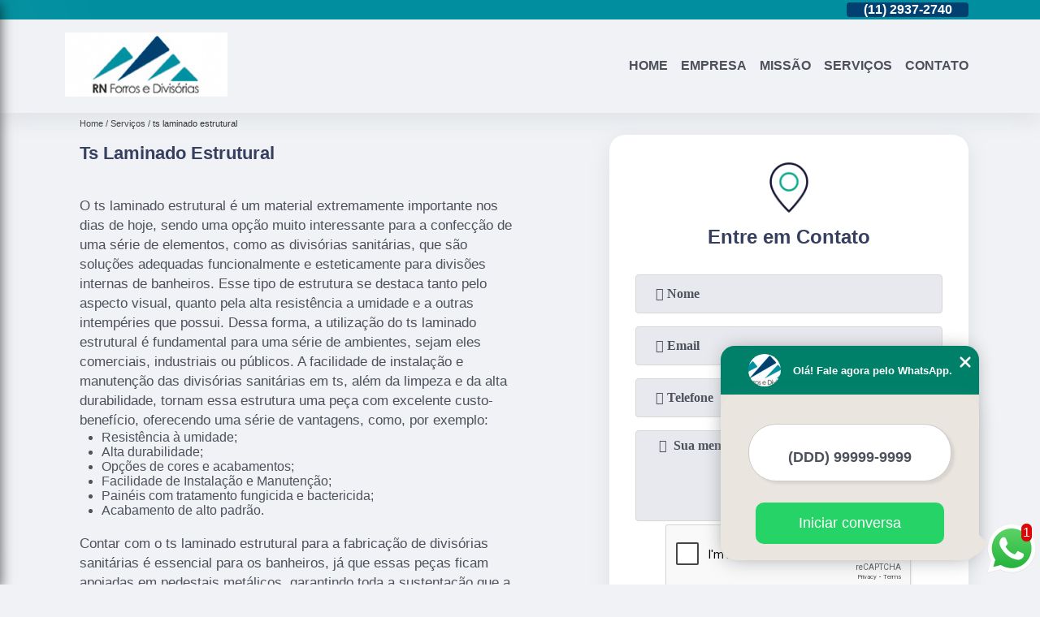

--- FILE ---
content_type: text/html; charset=utf-8
request_url: https://divisorias.rndivisorias.com.br/ts-laminado-estrutural
body_size: 10306
content:
<!DOCTYPE html>
<!--[if lt IE 7]>
<html class="no-js lt-ie9 lt-ie8 lt-ie7"> <![endif]-->
<!--[if IE 7]>
<html class="no-js lt-ie9 lt-ie8"> <![endif]-->
<!--[if IE 8]>
<html class="no-js lt-ie9"> <![endif]-->
<!--[if gt IE 8]><!-->
<html class="no-js" lang="pt-br"> <!--<![endif]-->
<head>
<!-- Google Tag Manager -->
<script>(function(w,d,s,l,i){w[l]=w[l]||[];w[l].push({'gtm.start':
new Date().getTime(),event:'gtm.js'});var f=d.getElementsByTagName(s)[0],
j=d.createElement(s),dl=l!='dataLayer'?'&l='+l:'';j.async=true;j.src=
'https://www.googletagmanager.com/gtm.js?id='+i+dl;f.parentNode.insertBefore(j,f);
})(window,document,'script','dataLayer','GTM-PZ8BHXW');</script>
<!-- End Google Tag Manager -->
<link rel="preconnect" href="https://fonts.googleapis.com">
  <link rel="preconnect" href="https://fonts.gstatic.com" crossorigin>
  <link rel="preload" href="https://divisorias.rndivisorias.com.br/css/theme.css" as="style">
  <link rel="preload" href="https://divisorias.rndivisorias.com.br/css/main.css" as="style">

  <link rel="preload"  href="https://divisorias.rndivisorias.com.br/./css/owl.carousel.css" as="style" />
  <link rel="preload" 
    href="https://divisorias.rndivisorias.com.br/./css/owl.theme.default.css" as="style" />
  <link rel="preload"  href="https://divisorias.rndivisorias.com.br/./css/notify.css" as="style" />
    <title>Ts Laminado Estrutural        - RN Divisórias </title>
    <meta charset="utf-8">
    <link rel="shortcut icon" href="https://divisorias.rndivisorias.com.br/imagens/favicon.ico">
    <base href="https://divisorias.rndivisorias.com.br/">
            <meta name="google-site-verification" content="960QdqhJ5taTm_4ka3HFIAnPCK1IZAFHeeLuTUjuH_g"/>
                <meta name="msvalidate.01" content="C6C863CB6F6FF962CE6D2636592AF74C"/>
        <meta name="description" content="">
    <meta name="keywords" content="ts laminado estrutural">
    <meta name="viewport" content="width=device-width, initial-scale=1.0">
    <meta name="geo.position"
          content=";">
    <meta name="geo.region" content="">
    <meta name="geo.placename" content="">
    <meta name="ICBM"
          content=",">
    <meta name="robots" content="index,follow">
    <meta name="rating" content="General">
    <meta name="revisit-after" content="7 days">
    <meta name="author" content="RN Divisórias">
    <meta property="og:region" content="Brasil">
    <meta property="og:title"
          content="ts laminado estrutural - RN Divisórias ">
    <meta property="og:type" content="article">
    <meta property="og:image"
          content="https://divisorias.rndivisorias.com.br/imagens/logo.png">
    <meta property="og:url"
          content="https://divisorias.rndivisorias.com.br/ts-laminado-estrutural">
    <meta property="og:description" content="">
    <meta property="og:site_name" content="RN Divisórias">
        <link rel="canonical" href="https://divisorias.rndivisorias.com.br/ts-laminado-estrutural">
    <link rel="stylesheet" href="https://divisorias.rndivisorias.com.br/css/theme.css">
    <link rel="stylesheet" type='text/css' href="https://divisorias.rndivisorias.com.br/css/main.css"/>
    
    <!-- Desenvolvido por BUSCA CLIENTES - www.buscaclientes.com.br -->
</head> 
 
<body data-categoria="4196941faa401f5c3d16641c030b5109">
<!-- Google Tag Manager (noscript) -->
<noscript><iframe src='https://www.googletagmanager.com/ns.html?id=GTM-PZ8BHXW' height='0' width='0' style='display:none;visibility:hidden'></iframe></noscript>
<!-- End Google Tag Manager (noscript) -->
    <header>
          <!--  -->
<div class="contact">

  <div class="wrapper">

    <div class="social-container">
      <ul class="social-icons">
      </ul>

    </div>

    <div class="tel">
      <div id="telefones" class="right owl-carousel owl-theme">
       
        <p> (11) <span>95362-8265          </span></p><p> (11) <span>2937-2740          </span></p>        
      </div>
      <div class="tel-dropdown">
       
        <p> (11) <span><a rel="nofollow" class="tel follow-click"
              data-origem="cabecalho-telefone-"
              title="Telefone  - RN Divisórias"
              href="tel:+5511953628265">95362-8265</a>
          </span></p><p> (11) <span><a rel="nofollow" class="tel follow-click"
              data-origem="cabecalho-telefone-2"
              title="Telefone 2 - RN Divisórias"
              href="tel:+551129372740">2937-2740</a>
          </span></p>        
      </div>

    </div>

  </div>
</div>
<!-- -->
<nav class="navbar">
    <!--  -->  
  <div class="logo">
    <a href="https://divisorias.rndivisorias.com.br/" class="pagina-logo" data-area="paginaLogo"
      title="RN Divisórias - ">
      <img
       src="https://divisorias.rndivisorias.com.br/imagens/vazio.jpg" data-src="https://divisorias.rndivisorias.com.br/imagens/logo.png"
        title="Logo - RN Divisórias" class="lazyload"
        alt="ts laminado estrutural - RN Divisórias">
    </a>
  </div>
  <!-- -->
  
  <div class="hamburguer">
    <span></span>
    <span></span>
    <span></span>
  </div>

  <ul class="menu">
            <li><a class="btn-home" data-area="paginaHome"        href="https://divisorias.rndivisorias.com.br/"
        title="Home">Home</a></li>        <li><a         href="https://divisorias.rndivisorias.com.br/empresa"
        title="Empresa">Empresa</a></li>        <li><a         href="https://divisorias.rndivisorias.com.br/missao"
        title="Missão">Missão</a></li>        <li class="dropdown" id="open-side-menu"><a         href="https://divisorias.rndivisorias.com.br/servicos"
        title="Serviços">Serviços</a></li>        <li><a         href="https://divisorias.rndivisorias.com.br/contato"
        title="Contato">Contato</a></li>
  </ul>

</nav>
    </header>
    <aside class="sidebar">
    <h2>Serviços</h2>
    
    <nav class="menu">
        
                                
                        <a href="https://divisorias.rndivisorias.com.br/divisoria-de-vidro-temperado"
                           title="Divisoria de Vidro Temperado">Divisoria de Vidro Temperado</a>
                    
                                        
                        <a href="https://divisorias.rndivisorias.com.br/divisorias"
                           title="Divisorias">Divisorias</a>
                    
                                        
                        <a href="https://divisorias.rndivisorias.com.br/divisorias-alto-padrao"
                           title="Divisorias Alto Padrão">Divisorias Alto Padrão</a>
                    
                                        
                        <a href="https://divisorias.rndivisorias.com.br/divisorias-de-madeira"
                           title="Divisorias de Madeira">Divisorias de Madeira</a>
                    
                                        
                        <a href="https://divisorias.rndivisorias.com.br/divisorias-de-parede"
                           title="Divisorias de Parede">Divisorias de Parede</a>
                    
                                        
                        <a href="https://divisorias.rndivisorias.com.br/divisorias-de-vidro"
                           title="Divisorias de Vidro">Divisorias de Vidro</a>
                    
                                        
                        <a href="https://divisorias.rndivisorias.com.br/divisorias-mdf"
                           title="Divisorias Mdf">Divisorias Mdf</a>
                    
                                        
                        <a href="https://divisorias.rndivisorias.com.br/divisorias-para-escritorios"
                           title="Divisorias para Escritórios">Divisorias para Escritórios</a>
                    
                                        
                        <a href="https://divisorias.rndivisorias.com.br/portas"
                           title="Portas">Portas</a>
                    
                                        
                        <a href="https://divisorias.rndivisorias.com.br/ts-laminado-estrutural"
                           title="Ts Laminado Estrutural">Ts Laminado Estrutural</a>
                    
                            
        </nav>
</aside>
    <main>
    <div class="wrapper">
        <div class="container">

<div id="breadcrumb">
		<ol itemscope itemtype="http://schema.org/BreadcrumbList">
								<li itemprop="itemListElement" itemscope
						itemtype="http://schema.org/ListItem">
						<a itemprop="item" href="https://divisorias.rndivisorias.com.br/">
							<span itemprop="name">Home</span></a>
						<meta itemprop="position" content="1"/>
					</li>
											<li itemprop="itemListElement" itemscope itemtype="http://schema.org/ListItem">
							<a itemprop="item"
							   href="https://divisorias.rndivisorias.com.br/servicos">
								<span itemprop="name">Serviços</span></a>
							<meta itemprop="position" content="2"/>
						</li>
												<li><span>ts laminado estrutural</span></li>
								</ol>
</div>

</div>

</div>
        <div class="wrapper text">
            <article class="readMore">

                <h1>Ts Laminado Estrutural</h1>
                <p><p>O ts laminado estrutural é um material extremamente importante nos dias de hoje, sendo uma opção muito interessante para a confecção de uma série de elementos, como as divisórias sanitárias, que são soluções adequadas funcionalmente e esteticamente para divisões internas de banheiros. Esse tipo de estrutura se destaca tanto pelo aspecto visual, quanto pela alta resistência a umidade e a outras intempéries que possui. Dessa forma, a utilização do ts laminado estrutural é fundamental para uma série de ambientes, sejam eles comerciais, industriais ou públicos. A facilidade de instalação e manutenção das divisórias sanitárias em ts, além da limpeza e da alta durabilidade, tornam essa estrutura uma peça com excelente custo-benefício, oferecendo uma série de vantagens, como, por exemplo:</p>

<ul>
<li>Resistência à umidade;</li>
<li>Alta durabilidade;</li>
<li>Opções de cores e acabamentos;</li>
<li>Facilidade de Instalação e Manutenção;</li>
<li>Painéis com tratamento fungicida e bactericida;</li>
<li>Acabamento de alto padrão.</li>
</ul>

<p>Contar com o ts laminado estrutural para a fabricação de divisórias sanitárias é essencial para os banheiros, já que essas peças ficam apoiadas em pedestais metálicos, garantindo toda a sustentação que a estrutura necessita. A fabricação da divisória sanitária em ts laminado estrutural é feita com espessura de 10mm, possibilitando a escolha de uma série de padrões de cores e acabamentos, tais como os lisos, texturizados, madeirados, metalizados e empedrados. Dessa forma, será possível garantir que o material se encaixe perfeitamente no projeto de cada cliente, superando as expectativas de quem faz a sua instalação. </p>

<h2>Saiba mais sobre o ts laminado estrutural</h2>
<p>A RN Divisórias Sanitárias é uma empresa que trabalha com o intuito de sempre proporcionar a máxima satisfação para seus clientes.</p></p>
            </article>

            

                    <div class="formCotacao">
    <form action="https://divisorias.rndivisorias.com.br/enviar-cotacao" id="formulario-cotacao" method="post">
        <div class="header">
            <h3>.</h3>
        </div>
        <input type="hidden" name="acao" value="cotacao">
        <input type="hidden" name="produto_nome" value="">
        <input class="url-atual" type="hidden" name="produto_url" value="">
        <input class="url-atual" type="hidden" name="produto_ref" value="">
        <input type="hidden" name="imagem" value="" />
        <input type="hidden" name="site" value="https://divisorias.rndivisorias.com.br/" />
        <input type="hidden" name="email" value="rodrigo@rndivisorias.com.br" />
                <input type="hidden" name="projeto" value="4477" />

        <div class="item-form" id="campos-formulario">
            <input style="font-family: 'Font Awesome 5 Free'; font-weight: 700;" type="text" name="nome"
                placeholder="&#xf007; Nome" required>
            <p class="error-message" id="erro_nome"></p>
            <input style="font-family: 'Font Awesome 5 Free'; font-weight: 700;" type="email" name="email_contato"
                placeholder="&#xf0e0; Email" required>
            <p class="error-message" id="erro_email_contato"></p>
            <input style="font-family: 'Font Awesome 5 Free'; font-weight: 700;" type="text" name="telefone"
                class="telefone" placeholder="&#xf095; Telefone" required>
            <p class="error-message" id="erro_telefone"></p>

            <p class="error-message" id="erro_palavra"></p>
        </div>

        <div class="item-form" id="mensagem-formulario">
            <textarea style="font-family: 'Font Awesome 5 Free'; font-weight: 700;" name="mensagem"
                placeholder=" &#xf0e0;  Sua mensagem"></textarea>
            <p class="error-message" id="erro_mensagem"></p>
        </div>
        <div class="clear"></div>

        <div class="cta-formulario">
            <div class="seguranca-cta-formulario">
                <div class="item-cta">
                                        <div class="g-recaptcha" data-sitekey="6LfTsuEUAAAAAIgNw1eezMPYO_EUfhxFLt2-Pgph">
                    </div>
                                    </div>
                <div class="item-cta">
                <button type="button" id="btn-enviar-cotacao" class="btn-verde">Enviar</button>

                    <img src="https://divisorias.rndivisorias.com.br/imagens/vazio.jpg" data-src="imagens/ajax-loader.gif" class="lazyload image-loading" id="loader-ajax" alt="Aguarde..."
                        title="Aguarde..." style="display:none">
                </div>
            </div>
        </div>

        

    </form>
    </div>
    

    
            
        </div>
        <div class="categorias">
                    </div>

        
        <section itemscope itemtype="http://schema.org/Service" class="categorias">

<ul id="owl-thumbs" class="owl-carousel owl-theme">
        <li class="item">
    
        <figure>
            <a rel="nofollow" class="galeria-thumb" href="https://divisorias.rndivisorias.com.br/ts-laminado-estrutural-para-banheiros"
               title="TS Laminado Estrutural para Banheiros ">
                <img src="https://divisorias.rndivisorias.com.br/imagens/vazio.jpg" data-src="https://divisorias.rndivisorias.com.br/imagens/thumb/ts-laminado-estrutural-ts-laminado-estrutural-para-banheiros.jpg" class="lazyload" alt="TS Laminado Estrutural para Banheiros" title="TS Laminado Estrutural para Banheiros" /></a>
            
          <figcaption> <a href="https://divisorias.rndivisorias.com.br/ts-laminado-estrutural-para-banheiros"
                   title="TS Laminado Estrutural para Banheiros"> 
            <h3>
                TS Laminado Estrutural para Banheiros            </h3>
            </a></figcaption>
            
        </figure>
        
    </li>
        <li class="item">
    
        <figure>
            <a rel="nofollow" class="galeria-thumb" href="https://divisorias.rndivisorias.com.br/ts-laminado-estrutural-para-sanitarios"
               title="TS Laminado Estrutural para Sanitários ">
                <img src="https://divisorias.rndivisorias.com.br/imagens/vazio.jpg" data-src="https://divisorias.rndivisorias.com.br/imagens/thumb/ts-laminado-estrutural-ts-laminado-estrutural-para-sanitarios.jpg" class="lazyload" alt="TS Laminado Estrutural para Sanitários" title="TS Laminado Estrutural para Sanitários" /></a>
            
          <figcaption> <a href="https://divisorias.rndivisorias.com.br/ts-laminado-estrutural-para-sanitarios"
                   title="TS Laminado Estrutural para Sanitários"> 
            <h3>
                TS Laminado Estrutural para Sanitários            </h3>
            </a></figcaption>
            
        </figure>
        
    </li>
        <li class="item">
    
        <figure>
            <a rel="nofollow" class="galeria-thumb" href="https://divisorias.rndivisorias.com.br/laminado-estrutural-ts"
               title="Laminado Estrutural Ts ">
                <img src="https://divisorias.rndivisorias.com.br/imagens/vazio.jpg" data-src="https://divisorias.rndivisorias.com.br/imagens/thumb/ts-laminado-estrutural-laminado-estrutural-ts.png" class="lazyload" alt="Laminado Estrutural Ts" title="Laminado Estrutural Ts" /></a>
            
          <figcaption> <a href="https://divisorias.rndivisorias.com.br/laminado-estrutural-ts"
                   title="Laminado Estrutural Ts"> 
            <h3>
                Laminado Estrutural Ts            </h3>
            </a></figcaption>
            
        </figure>
        
    </li>
        <li class="item">
    
        <figure>
            <a rel="nofollow" class="galeria-thumb" href="https://divisorias.rndivisorias.com.br/laminado-estrutural-ts-10mm"
               title="Laminado Estrutural Ts 10mm ">
                <img src="https://divisorias.rndivisorias.com.br/imagens/vazio.jpg" data-src="https://divisorias.rndivisorias.com.br/imagens/thumb/ts-laminado-estrutural-laminado-estrutural-ts-10mm.jpg" class="lazyload" alt="Laminado Estrutural Ts 10mm" title="Laminado Estrutural Ts 10mm" /></a>
            
          <figcaption> <a href="https://divisorias.rndivisorias.com.br/laminado-estrutural-ts-10mm"
                   title="Laminado Estrutural Ts 10mm"> 
            <h3>
                Laminado Estrutural Ts 10mm            </h3>
            </a></figcaption>
            
        </figure>
        
    </li>
        <li class="item">
    
        <figure>
            <a rel="nofollow" class="galeria-thumb" href="https://divisorias.rndivisorias.com.br/laminado-estrutural-ts-divisoria"
               title="Laminado Estrutural Ts Divisoria ">
                <img src="https://divisorias.rndivisorias.com.br/imagens/vazio.jpg" data-src="https://divisorias.rndivisorias.com.br/imagens/thumb/ts-laminado-estrutural-laminado-estrutural-ts-divisoria.jpg" class="lazyload" alt="Laminado Estrutural Ts Divisoria" title="Laminado Estrutural Ts Divisoria" /></a>
            
          <figcaption> <a href="https://divisorias.rndivisorias.com.br/laminado-estrutural-ts-divisoria"
                   title="Laminado Estrutural Ts Divisoria"> 
            <h3>
                Laminado Estrutural Ts Divisoria            </h3>
            </a></figcaption>
            
        </figure>
        
    </li>
        <li class="item">
    
        <figure>
            <a rel="nofollow" class="galeria-thumb" href="https://divisorias.rndivisorias.com.br/laminado-estrutural-ts-divisoria-para-banheiros"
               title="Laminado Estrutural Ts Divisoria para Banheiros ">
                <img src="https://divisorias.rndivisorias.com.br/imagens/vazio.jpg" data-src="https://divisorias.rndivisorias.com.br/imagens/thumb/ts-laminado-estrutural-laminado-estrutural-ts-divisoria-para-banheiros.jpg" class="lazyload" alt="Laminado Estrutural Ts Divisoria para Banheiros" title="Laminado Estrutural Ts Divisoria para Banheiros" /></a>
            
          <figcaption> <a href="https://divisorias.rndivisorias.com.br/laminado-estrutural-ts-divisoria-para-banheiros"
                   title="Laminado Estrutural Ts Divisoria para Banheiros"> 
            <h3>
                Laminado Estrutural Ts Divisoria para Banheiros            </h3>
            </a></figcaption>
            
        </figure>
        
    </li>
        <li class="item">
    
        <figure>
            <a rel="nofollow" class="galeria-thumb" href="https://divisorias.rndivisorias.com.br/laminado-melaminico-estrutural-ts"
               title="Laminado Melamínico Estrutural Ts ">
                <img src="https://divisorias.rndivisorias.com.br/imagens/vazio.jpg" data-src="https://divisorias.rndivisorias.com.br/imagens/thumb/ts-laminado-estrutural-laminado-melaminico-estrutural-ts.jpg" class="lazyload" alt="Laminado Melamínico Estrutural Ts" title="Laminado Melamínico Estrutural Ts" /></a>
            
          <figcaption> <a href="https://divisorias.rndivisorias.com.br/laminado-melaminico-estrutural-ts"
                   title="Laminado Melamínico Estrutural Ts"> 
            <h3>
                Laminado Melamínico Estrutural Ts            </h3>
            </a></figcaption>
            
        </figure>
        
    </li>
        <li class="item">
    
        <figure>
            <a rel="nofollow" class="galeria-thumb" href="https://divisorias.rndivisorias.com.br/laminado-ts-estrutural"
               title="Laminado Ts Estrutural ">
                <img src="https://divisorias.rndivisorias.com.br/imagens/vazio.jpg" data-src="https://divisorias.rndivisorias.com.br/imagens/thumb/ts-laminado-estrutural-laminado-ts-estrutural.jpg" class="lazyload" alt="Laminado Ts Estrutural" title="Laminado Ts Estrutural" /></a>
            
          <figcaption> <a href="https://divisorias.rndivisorias.com.br/laminado-ts-estrutural"
                   title="Laminado Ts Estrutural"> 
            <h3>
                Laminado Ts Estrutural            </h3>
            </a></figcaption>
            
        </figure>
        
    </li>
        <li class="item">
    
        <figure>
            <a rel="nofollow" class="galeria-thumb" href="https://divisorias.rndivisorias.com.br/porta-banheiro-ts-laminado-estrutural-10mm"
               title="Porta Banheiro Ts Laminado Estrutural 10mm ">
                <img src="https://divisorias.rndivisorias.com.br/imagens/vazio.jpg" data-src="https://divisorias.rndivisorias.com.br/imagens/thumb/ts-laminado-estrutural-porta-banheiro-ts-laminado-estrutural-10mm.jpg" class="lazyload" alt="Porta Banheiro Ts Laminado Estrutural 10mm" title="Porta Banheiro Ts Laminado Estrutural 10mm" /></a>
            
          <figcaption> <a href="https://divisorias.rndivisorias.com.br/porta-banheiro-ts-laminado-estrutural-10mm"
                   title="Porta Banheiro Ts Laminado Estrutural 10mm"> 
            <h3>
                Porta Banheiro Ts Laminado Estrutural 10mm            </h3>
            </a></figcaption>
            
        </figure>
        
    </li>
        <li class="item">
    
        <figure>
            <a rel="nofollow" class="galeria-thumb" href="https://divisorias.rndivisorias.com.br/porta-ts-laminado-estrutural-10mm"
               title="Porta Ts Laminado Estrutural 10mm ">
                <img src="https://divisorias.rndivisorias.com.br/imagens/vazio.jpg" data-src="https://divisorias.rndivisorias.com.br/imagens/thumb/ts-laminado-estrutural-porta-ts-laminado-estrutural-10mm.jpg" class="lazyload" alt="Porta Ts Laminado Estrutural 10mm" title="Porta Ts Laminado Estrutural 10mm" /></a>
            
          <figcaption> <a href="https://divisorias.rndivisorias.com.br/porta-ts-laminado-estrutural-10mm"
                   title="Porta Ts Laminado Estrutural 10mm"> 
            <h3>
                Porta Ts Laminado Estrutural 10mm            </h3>
            </a></figcaption>
            
        </figure>
        
    </li>
    </ul>
                         
</section>
        
    </main>
    <footer>
    <aside class="categorias-footer">
        <h2>
            <a href="https://divisorias.rndivisorias.com.br/servicos"
                title="Serviços - RN Divisórias ">Serviços</a>
        </h2>
        <nav>
            <ul class="cssmenu" id="accordian">
                                <li class="dropdown">
                    <a class="dropdown-toggle" href="https://divisorias.rndivisorias.com.br/divisoria-de-vidro-temperado"
                        title="Divisoria de Vidro Temperado">Divisoria de Vidro Temperado</a>
                    <ul class="sub-menu subcategoria-menu">
                                                <li>
                            <a href="https://divisorias.rndivisorias.com.br/divisoria-de-vidro-temperado-para-banheiro"
                                title="Divisoria de Vidro Temperado para Banheiro">Divisoria de Vidro Temperado para Banheiro</a>
                        </li>

                                                <li>
                            <a href="https://divisorias.rndivisorias.com.br/divisoria-de-vidro-temperado-para-cozinha"
                                title="Divisoria de Vidro Temperado para Cozinha">Divisoria de Vidro Temperado para Cozinha</a>
                        </li>

                                                <li>
                            <a href="https://divisorias.rndivisorias.com.br/divisoria-de-vidro-temperado-para-empresas"
                                title="Divisoria de Vidro Temperado para Empresas">Divisoria de Vidro Temperado para Empresas</a>
                        </li>

                                                <li>
                            <a href="https://divisorias.rndivisorias.com.br/divisoria-de-vidro-temperado-para-escritorio"
                                title="Divisoria de Vidro Temperado para Escritório">Divisoria de Vidro Temperado para Escritório</a>
                        </li>

                                                <li>
                            <a href="https://divisorias.rndivisorias.com.br/divisoria-em-vidro-temperado"
                                title="Divisoria em Vidro Temperado">Divisoria em Vidro Temperado</a>
                        </li>

                                                <li>
                            <a href="https://divisorias.rndivisorias.com.br/divisoria-em-vidro-temperado-para-casas"
                                title="Divisoria em Vidro Temperado para Casas">Divisoria em Vidro Temperado para Casas</a>
                        </li>

                                                <li>
                            <a href="https://divisorias.rndivisorias.com.br/divisoria-em-vidro-temperado-para-residencias"
                                title="Divisoria em Vidro Temperado para Residências">Divisoria em Vidro Temperado para Residências</a>
                        </li>

                                                <li>
                            <a href="https://divisorias.rndivisorias.com.br/divisoria-vidro-temperado"
                                title="Divisoria Vidro Temperado">Divisoria Vidro Temperado</a>
                        </li>

                                                <li>
                            <a href="https://divisorias.rndivisorias.com.br/divisoria-vidro-temperado-escritorio"
                                title="Divisoria Vidro Temperado Escritório">Divisoria Vidro Temperado Escritório</a>
                        </li>

                                                <li>
                            <a href="https://divisorias.rndivisorias.com.br/divisoria-vidros-temperados"
                                title="Divisoria Vidros Temperados">Divisoria Vidros Temperados</a>
                        </li>

                                            </ul>
                </li>
                                <li class="dropdown">
                    <a class="dropdown-toggle" href="https://divisorias.rndivisorias.com.br/divisorias"
                        title="Divisorias">Divisorias</a>
                    <ul class="sub-menu subcategoria-menu">
                                                <li>
                            <a href="https://divisorias.rndivisorias.com.br/divisoria-banheiro"
                                title="Divisoria Banheiro">Divisoria Banheiro</a>
                        </li>

                                                <li>
                            <a href="https://divisorias.rndivisorias.com.br/divisoria-de-banheiro"
                                title="Divisoria de Banheiro">Divisoria de Banheiro</a>
                        </li>

                                                <li>
                            <a href="https://divisorias.rndivisorias.com.br/divisoria-de-banheiro-coletivo"
                                title="Divisoria de Banheiro Coletivo">Divisoria de Banheiro Coletivo</a>
                        </li>

                                                <li>
                            <a href="https://divisorias.rndivisorias.com.br/divisoria-de-banheiro-de-shopping"
                                title="Divisoria de Banheiro de Shopping">Divisoria de Banheiro de Shopping</a>
                        </li>

                                                <li>
                            <a href="https://divisorias.rndivisorias.com.br/divisoria-em-ts"
                                title="Divisoria em Ts">Divisoria em Ts</a>
                        </li>

                                                <li>
                            <a href="https://divisorias.rndivisorias.com.br/divisoria-para-banheiro"
                                title="Divisoria para Banheiro">Divisoria para Banheiro</a>
                        </li>

                                                <li>
                            <a href="https://divisorias.rndivisorias.com.br/divisoria-para-banheiro-de-empresas"
                                title="Divisoria para Banheiro de Empresas">Divisoria para Banheiro de Empresas</a>
                        </li>

                                                <li>
                            <a href="https://divisorias.rndivisorias.com.br/divisoria-para-banheiro-de-shopping"
                                title="Divisoria para Banheiro de Shopping">Divisoria para Banheiro de Shopping</a>
                        </li>

                                                <li>
                            <a href="https://divisorias.rndivisorias.com.br/divisoria-para-banheiros-coletivos"
                                title="Divisoria para Banheiros Coletivos">Divisoria para Banheiros Coletivos</a>
                        </li>

                                                <li>
                            <a href="https://divisorias.rndivisorias.com.br/divisoria-para-sanitarios"
                                title="Divisoria para Sanitários">Divisoria para Sanitários</a>
                        </li>

                                                <li>
                            <a href="https://divisorias.rndivisorias.com.br/divisoria-sanitaria"
                                title="Divisoria Sanitária">Divisoria Sanitária</a>
                        </li>

                                            </ul>
                </li>
                                <li class="dropdown">
                    <a class="dropdown-toggle" href="https://divisorias.rndivisorias.com.br/divisorias-alto-padrao"
                        title="Divisorias Alto Padrão">Divisorias Alto Padrão</a>
                    <ul class="sub-menu subcategoria-menu">
                                                <li>
                            <a href="https://divisorias.rndivisorias.com.br/divisoria-alto-padrao"
                                title="Divisoria Alto Padrão">Divisoria Alto Padrão</a>
                        </li>

                                                <li>
                            <a href="https://divisorias.rndivisorias.com.br/divisoria-alto-padrao-de-ambiente"
                                title="Divisoria Alto Padrão de Ambiente">Divisoria Alto Padrão de Ambiente</a>
                        </li>

                                                <li>
                            <a href="https://divisorias.rndivisorias.com.br/divisoria-alto-padrao-de-madeira"
                                title="Divisoria Alto Padrão de Madeira">Divisoria Alto Padrão de Madeira</a>
                        </li>

                                                <li>
                            <a href="https://divisorias.rndivisorias.com.br/divisoria-alto-padrao-em-mdf"
                                title="Divisoria Alto Padrão em Mdf">Divisoria Alto Padrão em Mdf</a>
                        </li>

                                                <li>
                            <a href="https://divisorias.rndivisorias.com.br/divisoria-alto-padrao-para-banheiros"
                                title="Divisoria Alto Padrão para Banheiros">Divisoria Alto Padrão para Banheiros</a>
                        </li>

                                                <li>
                            <a href="https://divisorias.rndivisorias.com.br/divisoria-de-alto-padrao"
                                title="Divisoria de Alto Padrão">Divisoria de Alto Padrão</a>
                        </li>

                                                <li>
                            <a href="https://divisorias.rndivisorias.com.br/divisoria-de-alto-padrao-para-empresas"
                                title="Divisoria de Alto Padrão para Empresas">Divisoria de Alto Padrão para Empresas</a>
                        </li>

                                                <li>
                            <a href="https://divisorias.rndivisorias.com.br/divisoria-de-madeira-alto-padrao"
                                title="Divisoria de Madeira Alto Padrão">Divisoria de Madeira Alto Padrão</a>
                        </li>

                                                <li>
                            <a href="https://divisorias.rndivisorias.com.br/divisoria-de-parede-alto-padrao"
                                title="Divisoria de Parede Alto Padrão">Divisoria de Parede Alto Padrão</a>
                        </li>

                                                <li>
                            <a href="https://divisorias.rndivisorias.com.br/divisoria-para-escritorio-alto-padrao"
                                title="Divisoria para Escritório Alto Padrão">Divisoria para Escritório Alto Padrão</a>
                        </li>

                                                <li>
                            <a href="https://divisorias.rndivisorias.com.br/divisoria-para-escritorios-de-alto-padrao"
                                title="Divisoria para Escritórios de Alto Padrão">Divisoria para Escritórios de Alto Padrão</a>
                        </li>

                                            </ul>
                </li>
                                <li class="dropdown">
                    <a class="dropdown-toggle" href="https://divisorias.rndivisorias.com.br/divisorias-de-madeira"
                        title="Divisorias de Madeira">Divisorias de Madeira</a>
                    <ul class="sub-menu subcategoria-menu">
                                                <li>
                            <a href="https://divisorias.rndivisorias.com.br/divisoria-com-madeira"
                                title="Divisoria com Madeira">Divisoria com Madeira</a>
                        </li>

                                                <li>
                            <a href="https://divisorias.rndivisorias.com.br/divisoria-de-madeira-de-ambientes"
                                title="Divisoria de Madeira de Ambientes">Divisoria de Madeira de Ambientes</a>
                        </li>

                                                <li>
                            <a href="https://divisorias.rndivisorias.com.br/divisoria-de-madeira-de-banheiro"
                                title="Divisoria de Madeira de Banheiro">Divisoria de Madeira de Banheiro</a>
                        </li>

                                                <li>
                            <a href="https://divisorias.rndivisorias.com.br/divisoria-de-madeira-em-mdf"
                                title="Divisoria de Madeira em Mdf">Divisoria de Madeira em Mdf</a>
                        </li>

                                                <li>
                            <a href="https://divisorias.rndivisorias.com.br/divisoria-de-madeira-para-ambientes"
                                title="Divisoria de Madeira para Ambientes">Divisoria de Madeira para Ambientes</a>
                        </li>

                                                <li>
                            <a href="https://divisorias.rndivisorias.com.br/divisoria-de-madeira-para-escritorio"
                                title="Divisoria de Madeira para Escritório">Divisoria de Madeira para Escritório</a>
                        </li>

                                                <li>
                            <a href="https://divisorias.rndivisorias.com.br/divisoria-de-madeira-para-sala"
                                title="Divisoria de Madeira para Sala">Divisoria de Madeira para Sala</a>
                        </li>

                                                <li>
                            <a href="https://divisorias.rndivisorias.com.br/divisoria-de-madeira-vazada"
                                title="Divisoria de Madeira Vazada">Divisoria de Madeira Vazada</a>
                        </li>

                                                <li>
                            <a href="https://divisorias.rndivisorias.com.br/divisoria-de-madeira-vazada-para-sala"
                                title="Divisoria de Madeira Vazada para Sala">Divisoria de Madeira Vazada para Sala</a>
                        </li>

                                                <li>
                            <a href="https://divisorias.rndivisorias.com.br/divisoria-madeira"
                                title="Divisoria Madeira">Divisoria Madeira</a>
                        </li>

                                                <li>
                            <a href="https://divisorias.rndivisorias.com.br/divisoria-madeira-ripada"
                                title="Divisoria Madeira Ripada">Divisoria Madeira Ripada</a>
                        </li>

                                            </ul>
                </li>
                                <li class="dropdown">
                    <a class="dropdown-toggle" href="https://divisorias.rndivisorias.com.br/divisorias-de-parede"
                        title="Divisorias de Parede">Divisorias de Parede</a>
                    <ul class="sub-menu subcategoria-menu">
                                                <li>
                            <a href="https://divisorias.rndivisorias.com.br/divisoria-de-parede"
                                title="Divisoria de Parede">Divisoria de Parede</a>
                        </li>

                                                <li>
                            <a href="https://divisorias.rndivisorias.com.br/divisoria-de-parede-de-madeira"
                                title="Divisoria de Parede de Madeira">Divisoria de Parede de Madeira</a>
                        </li>

                                                <li>
                            <a href="https://divisorias.rndivisorias.com.br/divisoria-de-parede-de-vidro"
                                title="Divisoria de Parede de Vidro">Divisoria de Parede de Vidro</a>
                        </li>

                                                <li>
                            <a href="https://divisorias.rndivisorias.com.br/parede-de-divisoria"
                                title="Parede de Divisoria">Parede de Divisoria</a>
                        </li>

                                                <li>
                            <a href="https://divisorias.rndivisorias.com.br/parede-de-madeira-divisoria"
                                title="Parede de Madeira Divisoria">Parede de Madeira Divisoria</a>
                        </li>

                                                <li>
                            <a href="https://divisorias.rndivisorias.com.br/parede-divisoria-de-ambiente"
                                title="Parede Divisoria de Ambiente">Parede Divisoria de Ambiente</a>
                        </li>

                                                <li>
                            <a href="https://divisorias.rndivisorias.com.br/parede-divisoria-de-madeira"
                                title="Parede Divisoria de Madeira">Parede Divisoria de Madeira</a>
                        </li>

                                                <li>
                            <a href="https://divisorias.rndivisorias.com.br/parede-divisoria-de-mdf"
                                title="Parede Divisoria de Mdf">Parede Divisoria de Mdf</a>
                        </li>

                                                <li>
                            <a href="https://divisorias.rndivisorias.com.br/parede-divisoria-drywall"
                                title="Parede Divisoria Drywall">Parede Divisoria Drywall</a>
                        </li>

                                                <li>
                            <a href="https://divisorias.rndivisorias.com.br/parede-divisoria-mdf"
                                title="Parede Divisoria Mdf">Parede Divisoria Mdf</a>
                        </li>

                                                <li>
                            <a href="https://divisorias.rndivisorias.com.br/parede-divisoria-para-banheiro"
                                title="Parede Divisoria para Banheiro">Parede Divisoria para Banheiro</a>
                        </li>

                                            </ul>
                </li>
                                <li class="dropdown">
                    <a class="dropdown-toggle" href="https://divisorias.rndivisorias.com.br/divisorias-de-vidro"
                        title="Divisorias de Vidro">Divisorias de Vidro</a>
                    <ul class="sub-menu subcategoria-menu">
                                                <li>
                            <a href="https://divisorias.rndivisorias.com.br/divisoria-de-vidro"
                                title="Divisoria de Vidro">Divisoria de Vidro</a>
                        </li>

                                                <li>
                            <a href="https://divisorias.rndivisorias.com.br/divisoria-de-vidro-escritorio"
                                title="Divisoria de Vidro Escritório">Divisoria de Vidro Escritório</a>
                        </li>

                                                <li>
                            <a href="https://divisorias.rndivisorias.com.br/divisoria-de-vidro-para-ambientes"
                                title="Divisoria de Vidro para Ambientes">Divisoria de Vidro para Ambientes</a>
                        </li>

                                                <li>
                            <a href="https://divisorias.rndivisorias.com.br/divisoria-de-vidro-para-area-externa"
                                title="Divisoria de Vidro para área Externa">Divisoria de Vidro para área Externa</a>
                        </li>

                                                <li>
                            <a href="https://divisorias.rndivisorias.com.br/divisoria-de-vidro-para-banheiro"
                                title="Divisoria de Vidro para Banheiro">Divisoria de Vidro para Banheiro</a>
                        </li>

                                                <li>
                            <a href="https://divisorias.rndivisorias.com.br/divisoria-de-vidro-para-cozinha"
                                title="Divisoria de Vidro para Cozinha">Divisoria de Vidro para Cozinha</a>
                        </li>

                                                <li>
                            <a href="https://divisorias.rndivisorias.com.br/divisoria-de-vidro-para-lavanderia"
                                title="Divisoria de Vidro para Lavanderia">Divisoria de Vidro para Lavanderia</a>
                        </li>

                                                <li>
                            <a href="https://divisorias.rndivisorias.com.br/divisoria-de-vidro-para-sanitarios"
                                title="Divisoria de Vidro para Sanitários">Divisoria de Vidro para Sanitários</a>
                        </li>

                                                <li>
                            <a href="https://divisorias.rndivisorias.com.br/divisoria-de-vidro-temperado-escritorio"
                                title="Divisoria de Vidro Temperado Escritório">Divisoria de Vidro Temperado Escritório</a>
                        </li>

                                                <li>
                            <a href="https://divisorias.rndivisorias.com.br/divisoria-de-vidros-para-escritorio"
                                title="Divisoria de Vidros para Escritório">Divisoria de Vidros para Escritório</a>
                        </li>

                                                <li>
                            <a href="https://divisorias.rndivisorias.com.br/divisoria-de-vidros-temperados"
                                title="Divisoria de Vidros Temperados">Divisoria de Vidros Temperados</a>
                        </li>

                                            </ul>
                </li>
                                <li class="dropdown">
                    <a class="dropdown-toggle" href="https://divisorias.rndivisorias.com.br/divisorias-mdf"
                        title="Divisorias Mdf">Divisorias Mdf</a>
                    <ul class="sub-menu subcategoria-menu">
                                                <li>
                            <a href="https://divisorias.rndivisorias.com.br/divisoria-de-ambiente-mdf"
                                title="Divisoria de Ambiente Mdf">Divisoria de Ambiente Mdf</a>
                        </li>

                                                <li>
                            <a href="https://divisorias.rndivisorias.com.br/divisoria-de-ambientes-em-mdf"
                                title="Divisoria de Ambientes em Mdf">Divisoria de Ambientes em Mdf</a>
                        </li>

                                                <li>
                            <a href="https://divisorias.rndivisorias.com.br/divisoria-de-mdf"
                                title="Divisoria de Mdf">Divisoria de Mdf</a>
                        </li>

                                                <li>
                            <a href="https://divisorias.rndivisorias.com.br/divisoria-de-mdf-para-quarto"
                                title="Divisoria de Mdf para Quarto">Divisoria de Mdf para Quarto</a>
                        </li>

                                                <li>
                            <a href="https://divisorias.rndivisorias.com.br/divisoria-de-mdf-para-sala"
                                title="Divisoria de Mdf para Sala">Divisoria de Mdf para Sala</a>
                        </li>

                                                <li>
                            <a href="https://divisorias.rndivisorias.com.br/divisoria-em-mdf-para-sala"
                                title="Divisoria em Mdf para Sala">Divisoria em Mdf para Sala</a>
                        </li>

                                                <li>
                            <a href="https://divisorias.rndivisorias.com.br/divisoria-mdf"
                                title="Divisoria Mdf">Divisoria Mdf</a>
                        </li>

                                                <li>
                            <a href="https://divisorias.rndivisorias.com.br/divisoria-mdf-com-porta"
                                title="Divisoria Mdf com Porta">Divisoria Mdf com Porta</a>
                        </li>

                                                <li>
                            <a href="https://divisorias.rndivisorias.com.br/divisoria-mdf-escritorio"
                                title="Divisoria Mdf Escritório">Divisoria Mdf Escritório</a>
                        </li>

                                                <li>
                            <a href="https://divisorias.rndivisorias.com.br/divisoria-mdf-vazado"
                                title="Divisoria Mdf Vazado">Divisoria Mdf Vazado</a>
                        </li>

                                                <li>
                            <a href="https://divisorias.rndivisorias.com.br/divisoria-vazada-mdf"
                                title="Divisoria Vazada Mdf">Divisoria Vazada Mdf</a>
                        </li>

                                            </ul>
                </li>
                                <li class="dropdown">
                    <a class="dropdown-toggle" href="https://divisorias.rndivisorias.com.br/divisorias-para-escritorios"
                        title="Divisorias para Escritórios">Divisorias para Escritórios</a>
                    <ul class="sub-menu subcategoria-menu">
                                                <li>
                            <a href="https://divisorias.rndivisorias.com.br/divisoria-de-escritorio-alto-padrao"
                                title="Divisoria de Escritório Alto Padrão">Divisoria de Escritório Alto Padrão</a>
                        </li>

                                                <li>
                            <a href="https://divisorias.rndivisorias.com.br/divisoria-de-vidro-para-escritorio"
                                title="Divisoria de Vidro para Escritório">Divisoria de Vidro para Escritório</a>
                        </li>

                                                <li>
                            <a href="https://divisorias.rndivisorias.com.br/divisoria-de-vidro-para-escritorios"
                                title="Divisoria de Vidro para Escritórios">Divisoria de Vidro para Escritórios</a>
                        </li>

                                                <li>
                            <a href="https://divisorias.rndivisorias.com.br/divisoria-escritorios"
                                title="Divisoria Escritórios">Divisoria Escritórios</a>
                        </li>

                                                <li>
                            <a href="https://divisorias.rndivisorias.com.br/divisoria-para-escritorio-de-madeira"
                                title="Divisoria para Escritório de Madeira">Divisoria para Escritório de Madeira</a>
                        </li>

                                                <li>
                            <a href="https://divisorias.rndivisorias.com.br/divisoria-para-escritorio-de-plastico"
                                title="Divisoria para Escritório de Plástico">Divisoria para Escritório de Plástico</a>
                        </li>

                                                <li>
                            <a href="https://divisorias.rndivisorias.com.br/divisoria-para-escritorio-de-pvc"
                                title="Divisoria para Escritório de Pvc">Divisoria para Escritório de Pvc</a>
                        </li>

                                                <li>
                            <a href="https://divisorias.rndivisorias.com.br/divisoria-para-escritorio-drywall"
                                title="Divisoria para Escritório Drywall">Divisoria para Escritório Drywall</a>
                        </li>

                                                <li>
                            <a href="https://divisorias.rndivisorias.com.br/divisoria-para-escritorio-em-aluminio-e-vidro"
                                title="Divisoria para Escritório em Alumínio e Vidro">Divisoria para Escritório em Alumínio e Vidro</a>
                        </li>

                                                <li>
                            <a href="https://divisorias.rndivisorias.com.br/divisoria-para-escritorios"
                                title="Divisoria para Escritórios">Divisoria para Escritórios</a>
                        </li>

                                                <li>
                            <a href="https://divisorias.rndivisorias.com.br/parede-divisoria-de-escritorio"
                                title="Parede Divisoria de Escritório">Parede Divisoria de Escritório</a>
                        </li>

                                            </ul>
                </li>
                                <li class="dropdown">
                    <a class="dropdown-toggle" href="https://divisorias.rndivisorias.com.br/portas"
                        title="Portas">Portas</a>
                    <ul class="sub-menu subcategoria-menu">
                                                <li>
                            <a href="https://divisorias.rndivisorias.com.br/porta-de-aluminio-para-banheiro"
                                title="Porta de Aluminio para Banheiro">Porta de Aluminio para Banheiro</a>
                        </li>

                                                <li>
                            <a href="https://divisorias.rndivisorias.com.br/porta-de-banheiro"
                                title="Porta de Banheiro">Porta de Banheiro</a>
                        </li>

                                                <li>
                            <a href="https://divisorias.rndivisorias.com.br/porta-de-banheiro-aluminio"
                                title="Porta de Banheiro Aluminio">Porta de Banheiro Aluminio</a>
                        </li>

                                                <li>
                            <a href="https://divisorias.rndivisorias.com.br/porta-de-banheiro-coletivo"
                                title="Porta de Banheiro Coletivo">Porta de Banheiro Coletivo</a>
                        </li>

                                                <li>
                            <a href="https://divisorias.rndivisorias.com.br/porta-de-banheiro-com-fechadura"
                                title="Porta de Banheiro com Fechadura">Porta de Banheiro com Fechadura</a>
                        </li>

                                                <li>
                            <a href="https://divisorias.rndivisorias.com.br/porta-de-banheiro-para-empresas"
                                title="Porta de Banheiro para Empresas">Porta de Banheiro para Empresas</a>
                        </li>

                                                <li>
                            <a href="https://divisorias.rndivisorias.com.br/porta-de-sanitario-coletivo"
                                title="Porta de Sanitário Coletivo">Porta de Sanitário Coletivo</a>
                        </li>

                                                <li>
                            <a href="https://divisorias.rndivisorias.com.br/porta-de-vidro-para-banheiro"
                                title="Porta de Vidro para Banheiro">Porta de Vidro para Banheiro</a>
                        </li>

                                                <li>
                            <a href="https://divisorias.rndivisorias.com.br/porta-em-ts"
                                title="Porta em Ts">Porta em Ts</a>
                        </li>

                                                <li>
                            <a href="https://divisorias.rndivisorias.com.br/porta-para-banheiro"
                                title="Porta para Banheiro">Porta para Banheiro</a>
                        </li>

                                                <li>
                            <a href="https://divisorias.rndivisorias.com.br/porta-para-banheiro-de-empresas"
                                title="Porta para Banheiro de Empresas">Porta para Banheiro de Empresas</a>
                        </li>

                                            </ul>
                </li>
                                <li class="dropdown">
                    <a class="dropdown-toggle" href="https://divisorias.rndivisorias.com.br/ts-laminado-estrutural"
                        title="Ts Laminado Estrutural">Ts Laminado Estrutural</a>
                    <ul class="sub-menu subcategoria-menu">
                                                <li>
                            <a href="https://divisorias.rndivisorias.com.br/laminado-estrutural-ts"
                                title="Laminado Estrutural Ts">Laminado Estrutural Ts</a>
                        </li>

                                                <li>
                            <a href="https://divisorias.rndivisorias.com.br/laminado-estrutural-ts-10mm"
                                title="Laminado Estrutural Ts 10mm">Laminado Estrutural Ts 10mm</a>
                        </li>

                                                <li>
                            <a href="https://divisorias.rndivisorias.com.br/laminado-estrutural-ts-divisoria"
                                title="Laminado Estrutural Ts Divisoria">Laminado Estrutural Ts Divisoria</a>
                        </li>

                                                <li>
                            <a href="https://divisorias.rndivisorias.com.br/laminado-estrutural-ts-divisoria-para-banheiros"
                                title="Laminado Estrutural Ts Divisoria para Banheiros">Laminado Estrutural Ts Divisoria para Banheiros</a>
                        </li>

                                                <li>
                            <a href="https://divisorias.rndivisorias.com.br/laminado-melaminico-estrutural-ts"
                                title="Laminado Melamínico Estrutural Ts">Laminado Melamínico Estrutural Ts</a>
                        </li>

                                                <li>
                            <a href="https://divisorias.rndivisorias.com.br/laminado-ts-estrutural"
                                title="Laminado Ts Estrutural">Laminado Ts Estrutural</a>
                        </li>

                                                <li>
                            <a href="https://divisorias.rndivisorias.com.br/porta-banheiro-ts-laminado-estrutural-10mm"
                                title="Porta Banheiro Ts Laminado Estrutural 10mm">Porta Banheiro Ts Laminado Estrutural 10mm</a>
                        </li>

                                                <li>
                            <a href="https://divisorias.rndivisorias.com.br/porta-ts-laminado-estrutural-10mm"
                                title="Porta Ts Laminado Estrutural 10mm">Porta Ts Laminado Estrutural 10mm</a>
                        </li>

                                                <li>
                            <a href="https://divisorias.rndivisorias.com.br/ts-laminado-estrutural-para-banheiros"
                                title="TS Laminado Estrutural para Banheiros">TS Laminado Estrutural para Banheiros</a>
                        </li>

                                                <li>
                            <a href="https://divisorias.rndivisorias.com.br/ts-laminado-estrutural-para-sanitarios"
                                title="TS Laminado Estrutural para Sanitários">TS Laminado Estrutural para Sanitários</a>
                        </li>

                                            </ul>
                </li>
                            </ul>
        </nav>

    </aside>
    
    <div id="main-footer">
        <!--  -->
        <article id="pgEndereco">
            <a href="https://divisorias.rndivisorias.com.br/" class="pagina-logo" data-area="paginaLogo"
                title="RN Divisórias - ">
                <img src="https://divisorias.rndivisorias.com.br/imagens/vazio.jpg" data-src="https://divisorias.rndivisorias.com.br/imagens/logo.png"
                    title="Logo - RN Divisórias"
                    class="lazyload"   alt="ts laminado estrutural - RN Divisórias">
            </a>
            <h4>RN Divisórias</h4>
            <div class="end_adicionais">
                <div class="endereco">
                    <p class="end">
                        Rua Maestro João Gomes de Araújo                        , 106                        São Paulo                         - CEP: 02332-020                    </p>
                    
                    <p> (11)  95362-8265</p>
                    <p> (11)  2937-2740</p>
                                        <!-- -->
                </div>
            </div>
        </article>


        <nav>
        <ul>
                            <li>
                <a rel="nofollow" href="https://divisorias.rndivisorias.com.br/"
                   title="Home">Home</a>
                </li>
                                <li>
                <a rel="nofollow" href="https://divisorias.rndivisorias.com.br/empresa"
                   title="Empresa">Empresa</a>
                </li>
                                <li>
                <a rel="nofollow" href="https://divisorias.rndivisorias.com.br/missao"
                   title="Missão">Missão</a>
                </li>
                                <li>
                <a rel="nofollow" href="https://divisorias.rndivisorias.com.br/servicos"
                   title="Serviços">Serviços</a>
                </li>
                                <li>
                <a rel="nofollow" href="https://divisorias.rndivisorias.com.br/contato"
                   title="Contato">Contato</a>
                </li>
                            
            <li><a href="https://divisorias.rndivisorias.com.br/mapa-do-site"
                   title="Mapa do site RN Divisórias">Mapa do site</a></li>
                   
                    <li class="abre-menu"><a href="https://divisorias.rndivisorias.com.br/servicos"
            title="Mais Serviços">Mais Serviços</a></li>

            
        </ul>
    </nav>

         <!--  -->
        <div class="social-container">
        <div class="social-icons"></div>
        <!-- -->
        </div>
    </div>
    <div id="copyrigth">
        <div class="footer_footer">

            <p>O inteiro teor deste site está sujeito à proteção de direitos autorais. Copyright©
                RN Divisórias (Lei 9610 de 19/02/1998)</p>
            <div class="footer_selos">
            <img alt="Plataforma criada por BuscaCliente.com.br" class="lazyload busca-clientes"
               src="https://divisorias.rndivisorias.com.br/imagens/vazio.jpg" data-src="https://divisorias.rndivisorias.com.br/imagens/max.png">
            <br>
            <a rel="noreferrer" class="busca-clientes"
                href="http://validator.w3.org/check?uri=https://divisorias.rndivisorias.com.br/" target="_blank"
                title="Site Desenvolvido em HTML5 nos padrões internacionais W3C"><img
                 src="https://divisorias.rndivisorias.com.br/imagens/vazio.jpg"   data-src="https://divisorias.rndivisorias.com.br/imagens/selo-w3c-html5.png"
                    class="lazyload" alt="Site Desenvolvido em HTML5 nos padrões internacionais W3C"></a>
            <img alt="Site seguro" class="lazyload busca-clientes" src="https://divisorias.rndivisorias.com.br/imagens/vazio.jpg" data-src="imagens/selo.png">
            </div>
        </div>
    </div>
    <a id="myBtn" href="#formulario-cotacao">
    <div  title="Go to top" class="active"><svg xmlns="http://www.w3.org/2000/svg" height="24px" viewBox="0 0 24 24" width="24px" fill="var(--shape)">
            <path d="M0 0h24v24H0V0z" fill="none"></path>
            <path d="M4 12l1.41 1.41L11 7.83V20h2V7.83l5.58 5.59L20 12l-8-8-8 8z"></path>
        </svg></div></a>

    
        <div id="confirma">

            <div id="mainConfirma">
                <form action="javascript:void(0);" id="formulario-cotacao-whats" class="form-Whats " method="post">
                                    <div class="C-modal">X</div>
                    <input type="hidden" name="acao" value="cotacao"><input type="hidden" name="produto_nome"
                        value=""><input class="url-atual" type="hidden" name="produto_url" value=""><input
                        class="url-atual" type="hidden" name="produto_ref" value=""><input type="hidden" name="imagem"
                        value=""><input type="hidden" name="site"
                        value="https://divisorias.rndivisorias.com.br/"><input type="hidden" name="email"
                        value="rodrigo@rndivisorias.com.br"><input type="hidden" name="projeto"
                        value="4477"> 
                    <div class="dados-cotacao">
                        <h4>Fale conosco no whatsapp <span><svg xmlns="http://www.w3.org/2000/svg" xmlns:xlink="http://www.w3.org/1999/xlink" width="50" height="50" viewBox="0 0 1219.547 1225.016"><path fill="#E0E0E0" d="M1041.858 178.02C927.206 63.289 774.753.07 612.325 0 277.617 0 5.232 272.298 5.098 606.991c-.039 106.986 27.915 211.42 81.048 303.476L0 1225.016l321.898-84.406c88.689 48.368 188.547 73.855 290.166 73.896h.258.003c334.654 0 607.08-272.346 607.222-607.023.056-162.208-63.052-314.724-177.689-429.463zm-429.533 933.963h-.197c-90.578-.048-179.402-24.366-256.878-70.339l-18.438-10.93-191.021 50.083 51-186.176-12.013-19.087c-50.525-80.336-77.198-173.175-77.16-268.504.111-278.186 226.507-504.503 504.898-504.503 134.812.056 261.519 52.604 356.814 147.965 95.289 95.36 147.728 222.128 147.688 356.948-.118 278.195-226.522 504.543-504.693 504.543z"/><linearGradient id="a" gradientUnits="userSpaceOnUse" x1="609.77" y1="1190.114" x2="609.77" y2="21.084"><stop offset="0" stop-color="#20b038"/><stop offset="1" stop-color="#60d66a"/></linearGradient><path fill="url(#a)" d="M27.875 1190.114l82.211-300.18c-50.719-87.852-77.391-187.523-77.359-289.602.133-319.398 260.078-579.25 579.469-579.25 155.016.07 300.508 60.398 409.898 169.891 109.414 109.492 169.633 255.031 169.57 409.812-.133 319.406-260.094 579.281-579.445 579.281-.023 0 .016 0 0 0h-.258c-96.977-.031-192.266-24.375-276.898-70.5l-307.188 80.548z"/><image overflow="visible" opacity=".08" width="682" height="639" xlink:href="FCC0802E2AF8A915.png" transform="translate(270.984 291.372)"/><path fill-rule="evenodd" clip-rule="evenodd" fill="#FFF" d="M462.273 349.294c-11.234-24.977-23.062-25.477-33.75-25.914-8.742-.375-18.75-.352-28.742-.352-10 0-26.25 3.758-39.992 18.766-13.75 15.008-52.5 51.289-52.5 125.078 0 73.797 53.75 145.102 61.242 155.117 7.5 10 103.758 166.266 256.203 226.383 126.695 49.961 152.477 40.023 179.977 37.523s88.734-36.273 101.234-71.297c12.5-35.016 12.5-65.031 8.75-71.305-3.75-6.25-13.75-10-28.75-17.5s-88.734-43.789-102.484-48.789-23.75-7.5-33.75 7.516c-10 15-38.727 48.773-47.477 58.773-8.75 10.023-17.5 11.273-32.5 3.773-15-7.523-63.305-23.344-120.609-74.438-44.586-39.75-74.688-88.844-83.438-103.859-8.75-15-.938-23.125 6.586-30.602 6.734-6.719 15-17.508 22.5-26.266 7.484-8.758 9.984-15.008 14.984-25.008 5-10.016 2.5-18.773-1.25-26.273s-32.898-81.67-46.234-111.326z"/><path fill="#FFF" d="M1036.898 176.091C923.562 62.677 772.859.185 612.297.114 281.43.114 12.172 269.286 12.039 600.137 12 705.896 39.633 809.13 92.156 900.13L7 1211.067l318.203-83.438c87.672 47.812 186.383 73.008 286.836 73.047h.255.003c330.812 0 600.109-269.219 600.25-600.055.055-160.343-62.328-311.108-175.649-424.53zm-424.601 923.242h-.195c-89.539-.047-177.344-24.086-253.93-69.531l-18.227-10.805-188.828 49.508 50.414-184.039-11.875-18.867c-49.945-79.414-76.312-171.188-76.273-265.422.109-274.992 223.906-498.711 499.102-498.711 133.266.055 258.516 52 352.719 146.266 94.195 94.266 146.031 219.578 145.992 352.852-.118 274.999-223.923 498.749-498.899 498.749z"/></svg></span></h4>
                        <input style="font-family: 'Font Awesome 5 Free'; font-weight: 700;" type="text" id="Input-name" name="nome"
                            placeholder="&#xf007; Nome">
                       
                        <input style="font-family: 'Font Awesome 5 Free'; font-weight: 700;" type="text" name="telefone"
                            class="telefone" placeholder="&#xf095; Telefone">
                        <textarea style="font-family: 'Font Awesome 5 Free'; font-weight: 700;" name="mensagem" id="mensg" placeholder="&#xf0e0; Mensagem" rows="3"
                            required=""></textarea><input type="hidden" name="email_contato"
                            value="form-whats@whatsapp.com.br">
                    </div>                    <div class="g-recaptcha" data-sitekey="6LfTsuEUAAAAAIgNw1eezMPYO_EUfhxFLt2-Pgph">
                    </div>
                    <div class="clear"></div>
                    <button type="submit" class="btn-verde" id="btnConfirmaWhats">Mandar WhatsApp</button>
                    <img src="https://divisorias.rndivisorias.com.br/imagens/vazio.jpg" data-src="/imagens/ajax-loader.gif" class="lazyload image-loading" id="loader-ajax-whats" alt="Aguarde..."
                        title="Aguarde..." style="display:none">
                </form>
            </div>
            <div id="footerConfirma"></div>
        </div>
    

</footer>
<script src="js/lazysizes.min.js" async=""></script>
<link rel="stylesheet" type='text/css' href="https://divisorias.rndivisorias.com.br/./css/owl.carousel.css" />
<link rel="stylesheet" type='text/css'
    href="https://divisorias.rndivisorias.com.br/./css/owl.theme.default.css" />
<link rel="stylesheet" type='text/css' href="https://divisorias.rndivisorias.com.br/./css/notify.css" />
<script src="https://divisorias.rndivisorias.com.br/js/jquery-3.6.0.min.js"></script>
<script>
$(document).ready(function() {

    

        (function(i, s, o, g, r, a, m) {
            i['GoogleAnalyticsObject'] = r;
            i[r] = i[r] || function() {
                (i[r].q = i[r].q || []).push(arguments)
            }, i[r].l = 1 * new Date();
            a = s.createElement(o),
                m = s.getElementsByTagName(o)[0];
            a.async = 1;
            a.src = g;
            m.parentNode.insertBefore(a, m)
        })(window, document, 'script', '//www.google-analytics.com/analytics.js', 'ga');

    ga('create', 'UA-160754986-30', 'auto');
    ga('send', 'pageview');
    })
</script>

<script async src='https://www.google.com/recaptcha/api.js'></script>
<script async src="https://kit.fontawesome.com/4641593e0d.js" crossorigin="anonymous"></script>
<script src="https://divisorias.rndivisorias.com.br/js/owl.carousel.min.js"></script>
<script src="https://divisorias.rndivisorias.com.br/js/functions.js"></script>
<script src="https://divisorias.rndivisorias.com.br/js/geral.js"></script>

<!-- Desenvolvido por BUSCA CLIENTES - www.buscaclientes.com.br -->

<!-- #!Version3 - BuscaMax -->
    </body>

</html>

--- FILE ---
content_type: text/html; charset=utf-8
request_url: https://www.google.com/recaptcha/api2/anchor?ar=1&k=6LfTsuEUAAAAAIgNw1eezMPYO_EUfhxFLt2-Pgph&co=aHR0cHM6Ly9kaXZpc29yaWFzLnJuZGl2aXNvcmlhcy5jb20uYnI6NDQz&hl=en&v=PoyoqOPhxBO7pBk68S4YbpHZ&size=normal&anchor-ms=20000&execute-ms=30000&cb=igbhb2nbijs1
body_size: 49282
content:
<!DOCTYPE HTML><html dir="ltr" lang="en"><head><meta http-equiv="Content-Type" content="text/html; charset=UTF-8">
<meta http-equiv="X-UA-Compatible" content="IE=edge">
<title>reCAPTCHA</title>
<style type="text/css">
/* cyrillic-ext */
@font-face {
  font-family: 'Roboto';
  font-style: normal;
  font-weight: 400;
  font-stretch: 100%;
  src: url(//fonts.gstatic.com/s/roboto/v48/KFO7CnqEu92Fr1ME7kSn66aGLdTylUAMa3GUBHMdazTgWw.woff2) format('woff2');
  unicode-range: U+0460-052F, U+1C80-1C8A, U+20B4, U+2DE0-2DFF, U+A640-A69F, U+FE2E-FE2F;
}
/* cyrillic */
@font-face {
  font-family: 'Roboto';
  font-style: normal;
  font-weight: 400;
  font-stretch: 100%;
  src: url(//fonts.gstatic.com/s/roboto/v48/KFO7CnqEu92Fr1ME7kSn66aGLdTylUAMa3iUBHMdazTgWw.woff2) format('woff2');
  unicode-range: U+0301, U+0400-045F, U+0490-0491, U+04B0-04B1, U+2116;
}
/* greek-ext */
@font-face {
  font-family: 'Roboto';
  font-style: normal;
  font-weight: 400;
  font-stretch: 100%;
  src: url(//fonts.gstatic.com/s/roboto/v48/KFO7CnqEu92Fr1ME7kSn66aGLdTylUAMa3CUBHMdazTgWw.woff2) format('woff2');
  unicode-range: U+1F00-1FFF;
}
/* greek */
@font-face {
  font-family: 'Roboto';
  font-style: normal;
  font-weight: 400;
  font-stretch: 100%;
  src: url(//fonts.gstatic.com/s/roboto/v48/KFO7CnqEu92Fr1ME7kSn66aGLdTylUAMa3-UBHMdazTgWw.woff2) format('woff2');
  unicode-range: U+0370-0377, U+037A-037F, U+0384-038A, U+038C, U+038E-03A1, U+03A3-03FF;
}
/* math */
@font-face {
  font-family: 'Roboto';
  font-style: normal;
  font-weight: 400;
  font-stretch: 100%;
  src: url(//fonts.gstatic.com/s/roboto/v48/KFO7CnqEu92Fr1ME7kSn66aGLdTylUAMawCUBHMdazTgWw.woff2) format('woff2');
  unicode-range: U+0302-0303, U+0305, U+0307-0308, U+0310, U+0312, U+0315, U+031A, U+0326-0327, U+032C, U+032F-0330, U+0332-0333, U+0338, U+033A, U+0346, U+034D, U+0391-03A1, U+03A3-03A9, U+03B1-03C9, U+03D1, U+03D5-03D6, U+03F0-03F1, U+03F4-03F5, U+2016-2017, U+2034-2038, U+203C, U+2040, U+2043, U+2047, U+2050, U+2057, U+205F, U+2070-2071, U+2074-208E, U+2090-209C, U+20D0-20DC, U+20E1, U+20E5-20EF, U+2100-2112, U+2114-2115, U+2117-2121, U+2123-214F, U+2190, U+2192, U+2194-21AE, U+21B0-21E5, U+21F1-21F2, U+21F4-2211, U+2213-2214, U+2216-22FF, U+2308-230B, U+2310, U+2319, U+231C-2321, U+2336-237A, U+237C, U+2395, U+239B-23B7, U+23D0, U+23DC-23E1, U+2474-2475, U+25AF, U+25B3, U+25B7, U+25BD, U+25C1, U+25CA, U+25CC, U+25FB, U+266D-266F, U+27C0-27FF, U+2900-2AFF, U+2B0E-2B11, U+2B30-2B4C, U+2BFE, U+3030, U+FF5B, U+FF5D, U+1D400-1D7FF, U+1EE00-1EEFF;
}
/* symbols */
@font-face {
  font-family: 'Roboto';
  font-style: normal;
  font-weight: 400;
  font-stretch: 100%;
  src: url(//fonts.gstatic.com/s/roboto/v48/KFO7CnqEu92Fr1ME7kSn66aGLdTylUAMaxKUBHMdazTgWw.woff2) format('woff2');
  unicode-range: U+0001-000C, U+000E-001F, U+007F-009F, U+20DD-20E0, U+20E2-20E4, U+2150-218F, U+2190, U+2192, U+2194-2199, U+21AF, U+21E6-21F0, U+21F3, U+2218-2219, U+2299, U+22C4-22C6, U+2300-243F, U+2440-244A, U+2460-24FF, U+25A0-27BF, U+2800-28FF, U+2921-2922, U+2981, U+29BF, U+29EB, U+2B00-2BFF, U+4DC0-4DFF, U+FFF9-FFFB, U+10140-1018E, U+10190-1019C, U+101A0, U+101D0-101FD, U+102E0-102FB, U+10E60-10E7E, U+1D2C0-1D2D3, U+1D2E0-1D37F, U+1F000-1F0FF, U+1F100-1F1AD, U+1F1E6-1F1FF, U+1F30D-1F30F, U+1F315, U+1F31C, U+1F31E, U+1F320-1F32C, U+1F336, U+1F378, U+1F37D, U+1F382, U+1F393-1F39F, U+1F3A7-1F3A8, U+1F3AC-1F3AF, U+1F3C2, U+1F3C4-1F3C6, U+1F3CA-1F3CE, U+1F3D4-1F3E0, U+1F3ED, U+1F3F1-1F3F3, U+1F3F5-1F3F7, U+1F408, U+1F415, U+1F41F, U+1F426, U+1F43F, U+1F441-1F442, U+1F444, U+1F446-1F449, U+1F44C-1F44E, U+1F453, U+1F46A, U+1F47D, U+1F4A3, U+1F4B0, U+1F4B3, U+1F4B9, U+1F4BB, U+1F4BF, U+1F4C8-1F4CB, U+1F4D6, U+1F4DA, U+1F4DF, U+1F4E3-1F4E6, U+1F4EA-1F4ED, U+1F4F7, U+1F4F9-1F4FB, U+1F4FD-1F4FE, U+1F503, U+1F507-1F50B, U+1F50D, U+1F512-1F513, U+1F53E-1F54A, U+1F54F-1F5FA, U+1F610, U+1F650-1F67F, U+1F687, U+1F68D, U+1F691, U+1F694, U+1F698, U+1F6AD, U+1F6B2, U+1F6B9-1F6BA, U+1F6BC, U+1F6C6-1F6CF, U+1F6D3-1F6D7, U+1F6E0-1F6EA, U+1F6F0-1F6F3, U+1F6F7-1F6FC, U+1F700-1F7FF, U+1F800-1F80B, U+1F810-1F847, U+1F850-1F859, U+1F860-1F887, U+1F890-1F8AD, U+1F8B0-1F8BB, U+1F8C0-1F8C1, U+1F900-1F90B, U+1F93B, U+1F946, U+1F984, U+1F996, U+1F9E9, U+1FA00-1FA6F, U+1FA70-1FA7C, U+1FA80-1FA89, U+1FA8F-1FAC6, U+1FACE-1FADC, U+1FADF-1FAE9, U+1FAF0-1FAF8, U+1FB00-1FBFF;
}
/* vietnamese */
@font-face {
  font-family: 'Roboto';
  font-style: normal;
  font-weight: 400;
  font-stretch: 100%;
  src: url(//fonts.gstatic.com/s/roboto/v48/KFO7CnqEu92Fr1ME7kSn66aGLdTylUAMa3OUBHMdazTgWw.woff2) format('woff2');
  unicode-range: U+0102-0103, U+0110-0111, U+0128-0129, U+0168-0169, U+01A0-01A1, U+01AF-01B0, U+0300-0301, U+0303-0304, U+0308-0309, U+0323, U+0329, U+1EA0-1EF9, U+20AB;
}
/* latin-ext */
@font-face {
  font-family: 'Roboto';
  font-style: normal;
  font-weight: 400;
  font-stretch: 100%;
  src: url(//fonts.gstatic.com/s/roboto/v48/KFO7CnqEu92Fr1ME7kSn66aGLdTylUAMa3KUBHMdazTgWw.woff2) format('woff2');
  unicode-range: U+0100-02BA, U+02BD-02C5, U+02C7-02CC, U+02CE-02D7, U+02DD-02FF, U+0304, U+0308, U+0329, U+1D00-1DBF, U+1E00-1E9F, U+1EF2-1EFF, U+2020, U+20A0-20AB, U+20AD-20C0, U+2113, U+2C60-2C7F, U+A720-A7FF;
}
/* latin */
@font-face {
  font-family: 'Roboto';
  font-style: normal;
  font-weight: 400;
  font-stretch: 100%;
  src: url(//fonts.gstatic.com/s/roboto/v48/KFO7CnqEu92Fr1ME7kSn66aGLdTylUAMa3yUBHMdazQ.woff2) format('woff2');
  unicode-range: U+0000-00FF, U+0131, U+0152-0153, U+02BB-02BC, U+02C6, U+02DA, U+02DC, U+0304, U+0308, U+0329, U+2000-206F, U+20AC, U+2122, U+2191, U+2193, U+2212, U+2215, U+FEFF, U+FFFD;
}
/* cyrillic-ext */
@font-face {
  font-family: 'Roboto';
  font-style: normal;
  font-weight: 500;
  font-stretch: 100%;
  src: url(//fonts.gstatic.com/s/roboto/v48/KFO7CnqEu92Fr1ME7kSn66aGLdTylUAMa3GUBHMdazTgWw.woff2) format('woff2');
  unicode-range: U+0460-052F, U+1C80-1C8A, U+20B4, U+2DE0-2DFF, U+A640-A69F, U+FE2E-FE2F;
}
/* cyrillic */
@font-face {
  font-family: 'Roboto';
  font-style: normal;
  font-weight: 500;
  font-stretch: 100%;
  src: url(//fonts.gstatic.com/s/roboto/v48/KFO7CnqEu92Fr1ME7kSn66aGLdTylUAMa3iUBHMdazTgWw.woff2) format('woff2');
  unicode-range: U+0301, U+0400-045F, U+0490-0491, U+04B0-04B1, U+2116;
}
/* greek-ext */
@font-face {
  font-family: 'Roboto';
  font-style: normal;
  font-weight: 500;
  font-stretch: 100%;
  src: url(//fonts.gstatic.com/s/roboto/v48/KFO7CnqEu92Fr1ME7kSn66aGLdTylUAMa3CUBHMdazTgWw.woff2) format('woff2');
  unicode-range: U+1F00-1FFF;
}
/* greek */
@font-face {
  font-family: 'Roboto';
  font-style: normal;
  font-weight: 500;
  font-stretch: 100%;
  src: url(//fonts.gstatic.com/s/roboto/v48/KFO7CnqEu92Fr1ME7kSn66aGLdTylUAMa3-UBHMdazTgWw.woff2) format('woff2');
  unicode-range: U+0370-0377, U+037A-037F, U+0384-038A, U+038C, U+038E-03A1, U+03A3-03FF;
}
/* math */
@font-face {
  font-family: 'Roboto';
  font-style: normal;
  font-weight: 500;
  font-stretch: 100%;
  src: url(//fonts.gstatic.com/s/roboto/v48/KFO7CnqEu92Fr1ME7kSn66aGLdTylUAMawCUBHMdazTgWw.woff2) format('woff2');
  unicode-range: U+0302-0303, U+0305, U+0307-0308, U+0310, U+0312, U+0315, U+031A, U+0326-0327, U+032C, U+032F-0330, U+0332-0333, U+0338, U+033A, U+0346, U+034D, U+0391-03A1, U+03A3-03A9, U+03B1-03C9, U+03D1, U+03D5-03D6, U+03F0-03F1, U+03F4-03F5, U+2016-2017, U+2034-2038, U+203C, U+2040, U+2043, U+2047, U+2050, U+2057, U+205F, U+2070-2071, U+2074-208E, U+2090-209C, U+20D0-20DC, U+20E1, U+20E5-20EF, U+2100-2112, U+2114-2115, U+2117-2121, U+2123-214F, U+2190, U+2192, U+2194-21AE, U+21B0-21E5, U+21F1-21F2, U+21F4-2211, U+2213-2214, U+2216-22FF, U+2308-230B, U+2310, U+2319, U+231C-2321, U+2336-237A, U+237C, U+2395, U+239B-23B7, U+23D0, U+23DC-23E1, U+2474-2475, U+25AF, U+25B3, U+25B7, U+25BD, U+25C1, U+25CA, U+25CC, U+25FB, U+266D-266F, U+27C0-27FF, U+2900-2AFF, U+2B0E-2B11, U+2B30-2B4C, U+2BFE, U+3030, U+FF5B, U+FF5D, U+1D400-1D7FF, U+1EE00-1EEFF;
}
/* symbols */
@font-face {
  font-family: 'Roboto';
  font-style: normal;
  font-weight: 500;
  font-stretch: 100%;
  src: url(//fonts.gstatic.com/s/roboto/v48/KFO7CnqEu92Fr1ME7kSn66aGLdTylUAMaxKUBHMdazTgWw.woff2) format('woff2');
  unicode-range: U+0001-000C, U+000E-001F, U+007F-009F, U+20DD-20E0, U+20E2-20E4, U+2150-218F, U+2190, U+2192, U+2194-2199, U+21AF, U+21E6-21F0, U+21F3, U+2218-2219, U+2299, U+22C4-22C6, U+2300-243F, U+2440-244A, U+2460-24FF, U+25A0-27BF, U+2800-28FF, U+2921-2922, U+2981, U+29BF, U+29EB, U+2B00-2BFF, U+4DC0-4DFF, U+FFF9-FFFB, U+10140-1018E, U+10190-1019C, U+101A0, U+101D0-101FD, U+102E0-102FB, U+10E60-10E7E, U+1D2C0-1D2D3, U+1D2E0-1D37F, U+1F000-1F0FF, U+1F100-1F1AD, U+1F1E6-1F1FF, U+1F30D-1F30F, U+1F315, U+1F31C, U+1F31E, U+1F320-1F32C, U+1F336, U+1F378, U+1F37D, U+1F382, U+1F393-1F39F, U+1F3A7-1F3A8, U+1F3AC-1F3AF, U+1F3C2, U+1F3C4-1F3C6, U+1F3CA-1F3CE, U+1F3D4-1F3E0, U+1F3ED, U+1F3F1-1F3F3, U+1F3F5-1F3F7, U+1F408, U+1F415, U+1F41F, U+1F426, U+1F43F, U+1F441-1F442, U+1F444, U+1F446-1F449, U+1F44C-1F44E, U+1F453, U+1F46A, U+1F47D, U+1F4A3, U+1F4B0, U+1F4B3, U+1F4B9, U+1F4BB, U+1F4BF, U+1F4C8-1F4CB, U+1F4D6, U+1F4DA, U+1F4DF, U+1F4E3-1F4E6, U+1F4EA-1F4ED, U+1F4F7, U+1F4F9-1F4FB, U+1F4FD-1F4FE, U+1F503, U+1F507-1F50B, U+1F50D, U+1F512-1F513, U+1F53E-1F54A, U+1F54F-1F5FA, U+1F610, U+1F650-1F67F, U+1F687, U+1F68D, U+1F691, U+1F694, U+1F698, U+1F6AD, U+1F6B2, U+1F6B9-1F6BA, U+1F6BC, U+1F6C6-1F6CF, U+1F6D3-1F6D7, U+1F6E0-1F6EA, U+1F6F0-1F6F3, U+1F6F7-1F6FC, U+1F700-1F7FF, U+1F800-1F80B, U+1F810-1F847, U+1F850-1F859, U+1F860-1F887, U+1F890-1F8AD, U+1F8B0-1F8BB, U+1F8C0-1F8C1, U+1F900-1F90B, U+1F93B, U+1F946, U+1F984, U+1F996, U+1F9E9, U+1FA00-1FA6F, U+1FA70-1FA7C, U+1FA80-1FA89, U+1FA8F-1FAC6, U+1FACE-1FADC, U+1FADF-1FAE9, U+1FAF0-1FAF8, U+1FB00-1FBFF;
}
/* vietnamese */
@font-face {
  font-family: 'Roboto';
  font-style: normal;
  font-weight: 500;
  font-stretch: 100%;
  src: url(//fonts.gstatic.com/s/roboto/v48/KFO7CnqEu92Fr1ME7kSn66aGLdTylUAMa3OUBHMdazTgWw.woff2) format('woff2');
  unicode-range: U+0102-0103, U+0110-0111, U+0128-0129, U+0168-0169, U+01A0-01A1, U+01AF-01B0, U+0300-0301, U+0303-0304, U+0308-0309, U+0323, U+0329, U+1EA0-1EF9, U+20AB;
}
/* latin-ext */
@font-face {
  font-family: 'Roboto';
  font-style: normal;
  font-weight: 500;
  font-stretch: 100%;
  src: url(//fonts.gstatic.com/s/roboto/v48/KFO7CnqEu92Fr1ME7kSn66aGLdTylUAMa3KUBHMdazTgWw.woff2) format('woff2');
  unicode-range: U+0100-02BA, U+02BD-02C5, U+02C7-02CC, U+02CE-02D7, U+02DD-02FF, U+0304, U+0308, U+0329, U+1D00-1DBF, U+1E00-1E9F, U+1EF2-1EFF, U+2020, U+20A0-20AB, U+20AD-20C0, U+2113, U+2C60-2C7F, U+A720-A7FF;
}
/* latin */
@font-face {
  font-family: 'Roboto';
  font-style: normal;
  font-weight: 500;
  font-stretch: 100%;
  src: url(//fonts.gstatic.com/s/roboto/v48/KFO7CnqEu92Fr1ME7kSn66aGLdTylUAMa3yUBHMdazQ.woff2) format('woff2');
  unicode-range: U+0000-00FF, U+0131, U+0152-0153, U+02BB-02BC, U+02C6, U+02DA, U+02DC, U+0304, U+0308, U+0329, U+2000-206F, U+20AC, U+2122, U+2191, U+2193, U+2212, U+2215, U+FEFF, U+FFFD;
}
/* cyrillic-ext */
@font-face {
  font-family: 'Roboto';
  font-style: normal;
  font-weight: 900;
  font-stretch: 100%;
  src: url(//fonts.gstatic.com/s/roboto/v48/KFO7CnqEu92Fr1ME7kSn66aGLdTylUAMa3GUBHMdazTgWw.woff2) format('woff2');
  unicode-range: U+0460-052F, U+1C80-1C8A, U+20B4, U+2DE0-2DFF, U+A640-A69F, U+FE2E-FE2F;
}
/* cyrillic */
@font-face {
  font-family: 'Roboto';
  font-style: normal;
  font-weight: 900;
  font-stretch: 100%;
  src: url(//fonts.gstatic.com/s/roboto/v48/KFO7CnqEu92Fr1ME7kSn66aGLdTylUAMa3iUBHMdazTgWw.woff2) format('woff2');
  unicode-range: U+0301, U+0400-045F, U+0490-0491, U+04B0-04B1, U+2116;
}
/* greek-ext */
@font-face {
  font-family: 'Roboto';
  font-style: normal;
  font-weight: 900;
  font-stretch: 100%;
  src: url(//fonts.gstatic.com/s/roboto/v48/KFO7CnqEu92Fr1ME7kSn66aGLdTylUAMa3CUBHMdazTgWw.woff2) format('woff2');
  unicode-range: U+1F00-1FFF;
}
/* greek */
@font-face {
  font-family: 'Roboto';
  font-style: normal;
  font-weight: 900;
  font-stretch: 100%;
  src: url(//fonts.gstatic.com/s/roboto/v48/KFO7CnqEu92Fr1ME7kSn66aGLdTylUAMa3-UBHMdazTgWw.woff2) format('woff2');
  unicode-range: U+0370-0377, U+037A-037F, U+0384-038A, U+038C, U+038E-03A1, U+03A3-03FF;
}
/* math */
@font-face {
  font-family: 'Roboto';
  font-style: normal;
  font-weight: 900;
  font-stretch: 100%;
  src: url(//fonts.gstatic.com/s/roboto/v48/KFO7CnqEu92Fr1ME7kSn66aGLdTylUAMawCUBHMdazTgWw.woff2) format('woff2');
  unicode-range: U+0302-0303, U+0305, U+0307-0308, U+0310, U+0312, U+0315, U+031A, U+0326-0327, U+032C, U+032F-0330, U+0332-0333, U+0338, U+033A, U+0346, U+034D, U+0391-03A1, U+03A3-03A9, U+03B1-03C9, U+03D1, U+03D5-03D6, U+03F0-03F1, U+03F4-03F5, U+2016-2017, U+2034-2038, U+203C, U+2040, U+2043, U+2047, U+2050, U+2057, U+205F, U+2070-2071, U+2074-208E, U+2090-209C, U+20D0-20DC, U+20E1, U+20E5-20EF, U+2100-2112, U+2114-2115, U+2117-2121, U+2123-214F, U+2190, U+2192, U+2194-21AE, U+21B0-21E5, U+21F1-21F2, U+21F4-2211, U+2213-2214, U+2216-22FF, U+2308-230B, U+2310, U+2319, U+231C-2321, U+2336-237A, U+237C, U+2395, U+239B-23B7, U+23D0, U+23DC-23E1, U+2474-2475, U+25AF, U+25B3, U+25B7, U+25BD, U+25C1, U+25CA, U+25CC, U+25FB, U+266D-266F, U+27C0-27FF, U+2900-2AFF, U+2B0E-2B11, U+2B30-2B4C, U+2BFE, U+3030, U+FF5B, U+FF5D, U+1D400-1D7FF, U+1EE00-1EEFF;
}
/* symbols */
@font-face {
  font-family: 'Roboto';
  font-style: normal;
  font-weight: 900;
  font-stretch: 100%;
  src: url(//fonts.gstatic.com/s/roboto/v48/KFO7CnqEu92Fr1ME7kSn66aGLdTylUAMaxKUBHMdazTgWw.woff2) format('woff2');
  unicode-range: U+0001-000C, U+000E-001F, U+007F-009F, U+20DD-20E0, U+20E2-20E4, U+2150-218F, U+2190, U+2192, U+2194-2199, U+21AF, U+21E6-21F0, U+21F3, U+2218-2219, U+2299, U+22C4-22C6, U+2300-243F, U+2440-244A, U+2460-24FF, U+25A0-27BF, U+2800-28FF, U+2921-2922, U+2981, U+29BF, U+29EB, U+2B00-2BFF, U+4DC0-4DFF, U+FFF9-FFFB, U+10140-1018E, U+10190-1019C, U+101A0, U+101D0-101FD, U+102E0-102FB, U+10E60-10E7E, U+1D2C0-1D2D3, U+1D2E0-1D37F, U+1F000-1F0FF, U+1F100-1F1AD, U+1F1E6-1F1FF, U+1F30D-1F30F, U+1F315, U+1F31C, U+1F31E, U+1F320-1F32C, U+1F336, U+1F378, U+1F37D, U+1F382, U+1F393-1F39F, U+1F3A7-1F3A8, U+1F3AC-1F3AF, U+1F3C2, U+1F3C4-1F3C6, U+1F3CA-1F3CE, U+1F3D4-1F3E0, U+1F3ED, U+1F3F1-1F3F3, U+1F3F5-1F3F7, U+1F408, U+1F415, U+1F41F, U+1F426, U+1F43F, U+1F441-1F442, U+1F444, U+1F446-1F449, U+1F44C-1F44E, U+1F453, U+1F46A, U+1F47D, U+1F4A3, U+1F4B0, U+1F4B3, U+1F4B9, U+1F4BB, U+1F4BF, U+1F4C8-1F4CB, U+1F4D6, U+1F4DA, U+1F4DF, U+1F4E3-1F4E6, U+1F4EA-1F4ED, U+1F4F7, U+1F4F9-1F4FB, U+1F4FD-1F4FE, U+1F503, U+1F507-1F50B, U+1F50D, U+1F512-1F513, U+1F53E-1F54A, U+1F54F-1F5FA, U+1F610, U+1F650-1F67F, U+1F687, U+1F68D, U+1F691, U+1F694, U+1F698, U+1F6AD, U+1F6B2, U+1F6B9-1F6BA, U+1F6BC, U+1F6C6-1F6CF, U+1F6D3-1F6D7, U+1F6E0-1F6EA, U+1F6F0-1F6F3, U+1F6F7-1F6FC, U+1F700-1F7FF, U+1F800-1F80B, U+1F810-1F847, U+1F850-1F859, U+1F860-1F887, U+1F890-1F8AD, U+1F8B0-1F8BB, U+1F8C0-1F8C1, U+1F900-1F90B, U+1F93B, U+1F946, U+1F984, U+1F996, U+1F9E9, U+1FA00-1FA6F, U+1FA70-1FA7C, U+1FA80-1FA89, U+1FA8F-1FAC6, U+1FACE-1FADC, U+1FADF-1FAE9, U+1FAF0-1FAF8, U+1FB00-1FBFF;
}
/* vietnamese */
@font-face {
  font-family: 'Roboto';
  font-style: normal;
  font-weight: 900;
  font-stretch: 100%;
  src: url(//fonts.gstatic.com/s/roboto/v48/KFO7CnqEu92Fr1ME7kSn66aGLdTylUAMa3OUBHMdazTgWw.woff2) format('woff2');
  unicode-range: U+0102-0103, U+0110-0111, U+0128-0129, U+0168-0169, U+01A0-01A1, U+01AF-01B0, U+0300-0301, U+0303-0304, U+0308-0309, U+0323, U+0329, U+1EA0-1EF9, U+20AB;
}
/* latin-ext */
@font-face {
  font-family: 'Roboto';
  font-style: normal;
  font-weight: 900;
  font-stretch: 100%;
  src: url(//fonts.gstatic.com/s/roboto/v48/KFO7CnqEu92Fr1ME7kSn66aGLdTylUAMa3KUBHMdazTgWw.woff2) format('woff2');
  unicode-range: U+0100-02BA, U+02BD-02C5, U+02C7-02CC, U+02CE-02D7, U+02DD-02FF, U+0304, U+0308, U+0329, U+1D00-1DBF, U+1E00-1E9F, U+1EF2-1EFF, U+2020, U+20A0-20AB, U+20AD-20C0, U+2113, U+2C60-2C7F, U+A720-A7FF;
}
/* latin */
@font-face {
  font-family: 'Roboto';
  font-style: normal;
  font-weight: 900;
  font-stretch: 100%;
  src: url(//fonts.gstatic.com/s/roboto/v48/KFO7CnqEu92Fr1ME7kSn66aGLdTylUAMa3yUBHMdazQ.woff2) format('woff2');
  unicode-range: U+0000-00FF, U+0131, U+0152-0153, U+02BB-02BC, U+02C6, U+02DA, U+02DC, U+0304, U+0308, U+0329, U+2000-206F, U+20AC, U+2122, U+2191, U+2193, U+2212, U+2215, U+FEFF, U+FFFD;
}

</style>
<link rel="stylesheet" type="text/css" href="https://www.gstatic.com/recaptcha/releases/PoyoqOPhxBO7pBk68S4YbpHZ/styles__ltr.css">
<script nonce="5e-PcXvJzuaFKLz5K7mUfg" type="text/javascript">window['__recaptcha_api'] = 'https://www.google.com/recaptcha/api2/';</script>
<script type="text/javascript" src="https://www.gstatic.com/recaptcha/releases/PoyoqOPhxBO7pBk68S4YbpHZ/recaptcha__en.js" nonce="5e-PcXvJzuaFKLz5K7mUfg">
      
    </script></head>
<body><div id="rc-anchor-alert" class="rc-anchor-alert"></div>
<input type="hidden" id="recaptcha-token" value="[base64]">
<script type="text/javascript" nonce="5e-PcXvJzuaFKLz5K7mUfg">
      recaptcha.anchor.Main.init("[\x22ainput\x22,[\x22bgdata\x22,\x22\x22,\[base64]/[base64]/[base64]/KE4oMTI0LHYsdi5HKSxMWihsLHYpKTpOKDEyNCx2LGwpLFYpLHYpLFQpKSxGKDE3MSx2KX0scjc9ZnVuY3Rpb24obCl7cmV0dXJuIGx9LEM9ZnVuY3Rpb24obCxWLHYpe04odixsLFYpLFZbYWtdPTI3OTZ9LG49ZnVuY3Rpb24obCxWKXtWLlg9KChWLlg/[base64]/[base64]/[base64]/[base64]/[base64]/[base64]/[base64]/[base64]/[base64]/[base64]/[base64]\\u003d\x22,\[base64]\x22,\x22wrVvei0ow4wuw4zDg8O+C8Obw6/CthDDg0oYWlHDocKUNDtgw6/CrTfCvcKlwoQBdhvDmMO8PknCr8O1J14/fcKQW8Oiw6B4VUzDpMOew6DDpSbCl8OlfsKIT8KbYMOwcBM9BsKDwrrDr1siwrkICm/[base64]/Dh8OUwrnCl8KqwqHDhsOFV8KPwoQTUMKpw44ZwqfChy8vwpRmw7nDizLDoig/B8OEKcOaTylWwo0aaMKkOMO5eTxfFn7DrinDlkTCkCvDo8OsTcO8wo3DqjZGwpMtccKYEQfCkcOew4RQQFVxw7IRw5ZcYMOQwosIIkrDhyQ2wol/wrQ0dnEpw6nDh8OMR3/ChDfCusKCSMKFC8KFAyJ7fsKYw4zCocKnwpl4W8KQw4d1Ejk7RjvDm8KDwpJ7wqETCMKuw6QkM1lULAfDuRlSwqTCgMKRw77ClXlRw4cUcBjCmsK7O1dSwo/CssKObTZRPkHDpcOYw5AKw5HDqsK3L2sFwpZ4QsOzWMKaahrDpyArw6hSw4nDncKgN8OLRwccw4jCrnlgw7TDjMOkwpzCmnc1bQHCjsKww4ZYNGhGDsKlCg9Ww7xvwowFTU3DqsONE8OnwqhLw7tEwrczw61UwpwVw4PCo1nCtXU+EMOwFQc4QcOMNcOuMB/CkT4HLnNVGT4rB8K4wrl0w587wrXDgsOxB8K1OMO8w4/Ch8OZfHHDpMKfw6vDgQA6wo5lw7HCq8KwF8KEEMOUFjJ6wqVIVcO5HkkZwqzDuT7DjkZpwoVgLDDDrcKzJWVcAgPDk8OywqM7P8K7w7vCmMObw7jDjQMLf1nCjMKswrDDj0AvwoXDsMO3wpQmwo/[base64]/[base64]/CucK/w5vCiX1mGlYLwq/CmFPCusOZw4Nvw5lFw53Dv8KEwq0RYDTDncKlwpMNwpBCwozCiMKzw5nDqmFTRT0tw5wCDkY8bBvDk8KGwoNec0VjUW0FwoDCvEDDmVLCiG/[base64]/DlcOlQMKHQiASGMOZwptSLcKkwpgWUcKowqgeXsOOF8Kuw4kQOsKqB8O3wo7CnEx0w7AkWnvDs0nCuMOewoHDpkdYXxjDjsK9wrAzw5PDicOPwq3DhCTCqRFuR08AA8KbwoZqZsOZw4bCpcKIfcK6AMKlwqIBw5/DjkfCi8K2dm83GSvDrsKxK8OAwrPDscKuOg/DszXDk0dgw47ChMO8w4Anwp7CjFjDl1vDhwNhbnQAL8KeTMOTYsOtw7gCwo0NMQbDnGcuw4tTCULDvMONw4NbYMKLwqYcRWNlwoZPw4AvEsOqOBPCm192KMKUHTQEN8O9wq4XwobDhMOQdHPChh7DqU/[base64]/[base64]/K8KQwr7CoQwBw6/[base64]/w4hvwpgawqTCkQsAdcKJZ0NEwofDo8OUwppfw4Efw5TDuiYmb8KIOsO/C2YODkF0A1UVQBbCiT/DmQ7DpcKswpYuwrnDtMO7WkozdSN6wqkpecO4wqbDpMOiwpt4fcKVw7AYecONw5sDd8OzHGHChMKzUQ/[base64]/wot4wrvCl2PCsMOaDEBZT8OtO8K2URV+DGHCjsOqVsK9w74rYMODwpY/[base64]/Du2/[base64]/wqp7F03Di2YlwqTCh8OFw6k0dcOtPyHDtzjDucOTw6oyUMOJw4ZeVsK/wqjCkcKiw4HDpMKsw5NSw5E4QsOKwpIVwrvDlDtFF8ORw4XCvRtSwqzCrMOwAQ5kw6RLwr/CuMKPwrg+J8KLwpYgwqbDo8O+FMKHBcOfw4AJHDbClMOtw7dIDxTDp0HDtz0Mw6rCp1B2wqnCucOoOcKpFjsDwq7CusKvB2fDocKkJnbDjFDDtj3DqD4KAsOQBMK6fcOaw5Buw4YfwqPCn8KWwq7Cv2rCuMOvwr4yw4TDhV7ChFV/KiofFCPCvcKcwoICWcOkwrlRwrIrwqQcfcKXw4XCnsOPQD5xZ8OkwqJewpbCqwhBPMOJd33Cg8OTbsKoc8O2woVVwopiecOCM8KVOMOnw6PCkcKDw6fCjsK3JxrCqsOMwqU7w6LDoWZHwqdYwqnDvwMuwp/Co3pVwqnDn8K2Gy4KFsOyw6hDE3HCvEzDusKpwq86w5PCnnbDqcKNw7wWYS8lwrIpw4vCocK/f8KcwqrDqcOhw4IEw4bDn8ODwp0RdMK4wpwrwpDCkiULTgEIw47Cj2Ajw5/DkMKhdcO6w41fKMOUL8Orwo4uw6HDncOMwrHClgXDlwnDvXTCjSTCs8O+fxLDn8OFw4VvS03DpG7CmEDDoyrDkiUvwqPCo8KZCm0BwpMOw7TDl8OQwq9hUMKGQcOewpkrw54oBcK8w5vCs8Ocw6ZvQMOoXyzCsh7DjcK4Zw/ClG1rXMOlwo0kwonCgsKJJz7CrSglIsKoO8K6DjU3w74qLsOIEsOicsO/[base64]/[base64]/DsMOfwrhBwoLDtFrDpywNwrnCjwzCvMO8P3IoAmvCtzXDt8ObwrvCocKZPXbCjVnDpsO5VcOMw6zCsDlGw689OcKwbyVvV8ODwosow7DDvnJXY8K1GDJww7zDtsOmwqvDvcKxw53CgcKhw6g2PsKXwqFcwrrCoMOZMG0Pwo/DvMK8wqbCpcKnXsKHw7cwHl56wptLwoFPZEJyw70uJ8Kzw7gHGjLCuCNWYCXCssKDw4LCncOqwoZkbEfCkjLDqw7DtMOzcjbCpAHDpMKsw5lVw7TDicKGdMOEwrA3TFVfw5bDrcOaYkM6fMO4Y8OeeErCucOjw4JBLMO/[base64]/Co155Dw/CmsOBEAPCvmXDkgN/wrRzQWfDrFUlw7nDrwgtwpnDgMO4w5vCrznDkMKQw4JDwpTDjsKnw4s8w4wSwqHDmRXDhsOxPEsNZcKlCxE1MsOSwpLDjcOZwo7Cn8Kaw5jDmcKDd33DkcO9wqXDg8KrMVMlw7dSFjIAIMKFA8KdTMKRwpALw6NHBE0Iw7/DtgxRwrYDwrbCqBQTwr3CpMOHwp/ClxtBTgJ9TyDClMOXIQQHwqNjXcORw51EVsOVKcOAw67DpifCo8O8w6bCtyhrwpnDjyvCu8KXSsKIw5PCrT9Hw5U+B8O4wpcXG2XCn1gYasOGwojDlcOdw5zCtQlRwqw4YQXDug/CkkjCicOUbicNw7zDtMOYw5HDoMK/wrfCoMK2GE3CmcOQw73Cq3NWwrDCg3nCjMOqQcK6w6HClMOuZWzDqGXCn8OnBcKowonCjl9Vw77Cl8OTw6V7IcKIQUHCrsKiSlxpw4vCohZcGcOJwp5YPMK/w7tYw4guw4YFwqh9esK6w4XCo8KRwq7Cg8KYL0fDjGnDkkrCuhNkwobCggQmSsKhw51vQ8KlGiA6CiFME8Khwq3Du8K7w5zCl8KwVMOHO1o6PcKsZnZXwr/DkcOWw5nCgMOlwq9aw7xiAMOnwpHDqFvDsF8Gw5N+w6dpwrTCinMBCEI1woBfwrHDscKaclMpdsO2w7MSMUZiwoR4w7UAMVcQwp7CpF/[base64]/CpMK7KQnDj8Owwq16w4TDjMKawonCpMOUw5rChcK2wrXCq8KHO8O4TcKXw4/CmHl1wq3CkG8RJcObJiYZHcOWw6p+wrViw4HDksOJE3QlwpMgeMKKwqkYw6nDskzCi0TDsiUPwobCmUopw4lJPWjCg0vCqsOfIcKYcgpwUcKpScOJPkzDrk7Ch8KKexTDrMOmwrXCozo5TcOQc8Kpw4AqY8OYw5vCsBYtw6LChMOfIh/DggrDvcKnw5XDiCbDphYiW8K+Mj3DkVzCsMOMw7wiXMObZhdpH8O5w7bCmCvDv8KqB8Oew7LCrcKkwocrcmDCtAbDlXgdwqR1woHDi8Kuw4/CkMKcw7fDpA5XQsKUIBcZfl7CvyQhwpjDtXDCk0zCi8Onw7Riw5olPcKZdMOmGMKsw61FHBHDlsKxw7JVQcOeSh/CrsKGwpnDvsOqCU7CuTkjYcKrw73Cn0LCr2rCpALCrMKbLMOBw7B7OsO0dRIWEsOTw7LDj8KqwrNEbH3DtsOCw7DCt2DDqBHDoGghHcOifcKFwr3CqMOww4PCqg/[base64]/ChRQgwoRuw5/DmsKuw4LDt1jDq8KBw7XCl8Odw5hMacONAsOnIBxxMmQyRsKgw4Btwp5jwqYLw6M3w7Y9w5Epw6/DssO+GgQWwrBsfyjDicKDBcKiw6/CtcO4EcOrCGPDqDnCicKdYTvDg8Khwp/[base64]/FDXDo0zDtMO8LU7DrXDCqMKyP8OqXMKsw7HDrMKbwpkVw4rCq8O1UADCuTLCrTbCiQlFwp/DgEIhXnYVKcOSeMKfw7fDl8KoPMKZwro2KsO+wr/DvcKFw7fDssOjwqnCsmHDnx/Cvk88J2zCh2jCg1HCo8KmJ8K+TRF8LyvDh8OmaEDCtcOTw7fDvcKmG2cGw6TDgwLDvMO/w7tnw7dtOMKXEcKSVcKeAwLDp0XCgMOUO2Vgw6kowoh0wp/DgUo5ZWo+E8Opw411ZTbDncK/[base64]/DtEoEIksQwr/DiUbDgAEqBwVcHMODwocccsObw6TDmiVWOMOIwpbClMKHcsKVKcOywp9IS8K0AzAeS8Oiw6fCqcOPwqh7w7c6bVPCuQ3Dj8KAw6LDrcOUIT0gYENaTmPDu2XCtDXDnDZSwqjCmEfCoXHCvMKXw50AwpNeDGFPHMO1w6/[base64]/CusOCOcKVV0zDo3ZJXsKswr5KwrFWworCsMOjwpfCq8KQLcOKYTPDpcOrwr/CnXVfwrMOZMKhw5dRfsOHbGDDlmzDoQoHPMOmUlLDksOtwpHCsWzDtC7CucKZHUxxwpTCnhHCtXXCggVcKcKnfcOyGWDDuMK7wqzDvcKUUg/Cn20zBMOWDsKRwrd5w77Cs8O3NsKxw4jClzDDuCPCmWEBfMKLeQ8mw7LCtRgVZcOYwqLCkVbCqAdPwqEpwoE9OBLCsXTCthLDuRXDjQXDrSDCosO1w4gxwrlcw77CpmdZwr53wr/[base64]/w4Jvwr7CkMOXw7VNwqLClcKLw7Q9wrzCsEHCpGpdwoMawpBnw4zDqglBWcK7w7DDrsOkYHIUXMKvw75hw4PDnFxnwrHCh8Kqw6XCkcKlwpPDuMKQNMO5w7hlwrUiwqN+w7TCozgnw7HCoxnDqG/DvxtkbMOcwpVYw6cNDcObwrHDucKeVwLCoiclQAPCrcKHCcK5wpjDnC3CiX4PcMKgw6x6w4luOCYfw7/DgMOUT8O+UcO1wqxdwqjDg1vCl8O9LRTDqV/Dt8OUwqIyHxDDthBgwo4cwrYCHnrCscONw7ZMdSjCo8KhTwjDm0IUwqfCvT/Cp0bDgRU/w73DnBbDoQNAD2FPwoLCqSTChMK9aAx2RMOgL3rDusOOw4XDqA7Cg8KIQUdww6hUwr9wTyTCjjPDi8Otw4gEw7DDmhnDtltJwpfCgVpFNmpjwoIVwo/DvsK1w58ow4EcRMOSdV8fLRQAYlzCncKUw5AAwqQAw7LDpsOJN8K9f8KWGGbCpHfCtsOIbwUnNmJKwqVpGmbDksK9U8Kswo7DqHHCjsKLwrXDpMKhwrfDmQ/CqcKqdFLDp8KPwobDk8K+w6jDicOsOhXCqm/DisOsw6nCt8OPBcKww6fDu1g2MRkEdsOnakFSN8OyBcOZEkExwr7CjcO/cMKtQF8wwrDDtWErwqMzKsK8w5XCpV4iw4E7U8Knw5nCiMKfw4vCkMKxHMK1dhlXFyfDk8Odw58+w4lFdVsJw4TDpGXDpsK+w5vCrsOww7vDmsOYwrlTacKrZCnCj2bDosOEwpg5E8KOCWzCkHTDgsO/w67DqsKfdz/ClMKSKw3DvUA3d8KTwrTDo8KBwoksH0R9UmHCkMKew44EVMOeGXPDqsO4XnzCn8Kqw6ZmR8OaBMO3WMOdBcKdwpocwqvCpgJYwocawq/CgiZ6wq7DrVQZwp/CsSRmC8KMwq9iw7/[base64]/[base64]/Cn8OKO8K4woXDuCbDgy7ClUoZw7fDn8O4ccOmFsOLOBkawrY3wq94Rz/DmTRtw4XCi3TCr0B0woPDrh3DvAVVw6DDu1kTw7IJw6vDmy/Cr2o9w6zCsFxBKCh9U1TDpC8FL8K5D0vCicK9dcKNwoMjNsOswrbDk8Ouw7bDhE/CmWUlPw8WAF8aw4vDkBN+UA3Cm3dswq3CnMOlw6dHC8Otwr3DgloJLsKBAS/CsE3CgQQRwoLCgMK6LyIaw7fDlQvDo8OgecKMwocfwoUXwosFUcOsNcKaw7jDisOJGgJ/w7vDuMKpw51PRsOGw5rCghvCncOYw6Exw4PDqMKMwp3Cn8KJw6XDpcKYw4R8w6nDt8O4TmYzTsKlwpvDgcOtw5k4PzswwoVZQk3CuSXDpcONw7XCrsKsUsK8UwfDgDEHwpY9wrtkwqDDkCLCs8OCPDjCuFHDscKewq7DpR7DlV7CqMOzwrpKHSbCj0A+wp5/w7dkw7tCdMOTDAh1w7zCg8ORw6DCsjjCvDvCsHjCu2PCuxshaMOIG3ppJsKew73DgC0/w4/CrwnDtsKBdsK6MkLDlMK2w6PCnD7DpgE8w7DCnQITZxZOw6V0OMOrPMKlw57CtFjCr1LDr8KNesK0OT5wd0ERw4/DhcOGw6TCr1IdTlXDmkU9LsOLKSxtYDHDsW7DsX0CwpQ2wqUVRsKOw6Ngw4wDwrM8W8OHSk8SKAvCmXjCsCo/dyAmezLDocKzw78Zw6XDpcOow61bwofCt8KnMiZewojDpRfCjVxkdcKTUsKTwp7CosKgwpXCtcOxfU/DgsOhR1jDojIHSTV3wqFsw5cjw4vCr8O5wqDCt8OVw5YjejfCrk8Nw6nCuMOiVjpmw7cFw7xcwqfCj8KLw6TDgMONYi0Vw6wxwqthZSfCj8Kaw4U0wo5dwrdbSxLCsMK0NRohCD/ChcKoE8Olw7PDo8OYccOnw6kGOcKuwo45wpHClsKefU1AwqEtw7A8wp04w73CvMK8C8K8woJSKw/[base64]/CklHCmHskw77DmcKHPsKfwoFeaQAWwpXCo8OSFn7DjENwwos5w4lxNcKefWlwaMKrJD/[base64]/Dm34AAcO0wqx5wrHDtlcPw4DDmyTDrsKEwoAawqfDmw7CrzhEw4IwaMKOw6vCk2/DisKiwrjDncOcw7YdJ8OrwqUGSMKcfsKocMKKwo/DqQ5Vw6wSRE80L0xpVD/Dv8K/KCDDgsO4YMKtw5LCnQXDisKZWz0eVsONbzs7TcOndhvDkQYhEcKXw47Ck8KXY0nDtkvDssOdw4TCrcKTe8Oow6rChwTCpsOhw4g7w4ImO1PDoiERwq4kwpJBIB9AwpHCucKQOsOyf2/Dg2QNwobDm8OAw4fDkkBGw6rDtMK1XcKVVw9eaSnDkHkQQ8KfwqPDomwxOF5lfgPClxTDkx0OwokHMVnCpxXDq3R4NcOiw6bChmzDm8OBclRcwrhsQ30Zw4TDlcORwr0lwrc0wqBkworDl0gKdlTDkW5+ccKDEcKYwr/DpzbDjB/[base64]/wprDoMKXwrTDj8ObZFvCkxM7JMK3wpvDhmkKwqpfRWfChgVuw5/[base64]/CizZbwqTDhAXCi8OXwrLDj8OYw4vCssKTwqhPesKJCg3CiMKdMcKZesKywrwow6rDglB9wqDCi1Qtw4rDgikhTRbDiRTCncOQwr3CtsOFw7VZTzZIw4HCisKFSMKtw51aw6TCuMO1w7fDl8KtL8Omw5nClUF/[base64]/w75WNwoKwp8Bw69DUR/CosOFw6wmw4NnKgrDicK6ZcKbSn8iwrJ7CVDCgsKlwr/DuMONZi7CgCHCiMO6YcODD8Kvw43CjMK5X0wIwpHCjMKXKMK7NzvDu2rCv8KMw6QPAzDDmBvCgMKvw6TDh1p8dsOdw4Ffw6Ezw5dQRgZWfxgYwoXCqQEgVsOWwqV9wplZwpDCmsKJw47CjFEHwpYXwrg7bGpTwoVYwr4UwozCtR8zw5TDt8Oiw5lyKMOTV8K2w5Ecw5/CrUHDs8OOw7jCucKrwooBPMOXw4wTLcKHwqzDgsOXwqpLQsOgwqt9wqDDrXHCv8Kewr18HMKoYFhFwpjCmcO+I8K5fQRWfcO3w4pofsK9ccOVw6kWCRkXZ8OzF8KWwpEhN8O2VMOxw4ZXw4TDrQfDuMODwozCgH/[base64]/w7EKwqFww5VEw6IOwqkiwrnDncO2UTLCkA5cRwTDk2LDgyVpBjhYw5AIw6jDkcKHw68STcOvBnd4Y8KVFsKSCcKrwoxkw4pnYcOzXVpRw4PDjMO0wqLDvDQKBkjCvSdTF8KsaW/CrXnDslvCpsKxJMOJw5HCgsO1WsOgbhvCscOJwqZzw7UaecO1wrPDpiLCrMKLRSdowqQVwpnCkBrDlAbCtyoAwr9pDxnCvsO5wrLDjcONScOIwqPCkBzDugR0SyTCqDoAS34jwr3CtcOnd8Onw5g+wqrCsSbCk8OMB2nCl8OQw4rCsmknwodlwrTClFXDosO3wqs/woIkMwDDrQXDjcK7w6www4fCkcKMwqHCjcOZAwY6woPDvxxoBF/Cr8KoTcOBPMK2wqBVY8KldMKxwopXPEx8QwpEwqzCsXTCoyZfPsO7bDLDkMKQAxPCtcK0NMKzw4t9PBzCnzYoKwvDqFZ6w5VGwqPDp04uw68DG8KqUEpuBMOJw4tQwotSUAluLcOZw6ofR8KefcKJWcOWaCDCucOmw7d1w7LDjMOUw6zDosObRAzDssKbCsOaAMKvDX/[base64]/DisK/Y8KEwqwEwptLVWdfwoDCiUFBw4oKJmt/w6swQcOWGQrCjA1Iwq8Zd8KnMsKswqY/w4HDisOeQ8OeNcO0An83w5HDiMKid1lad8OCwqFmw7rDr3PDslXDhcOBwpcyRkQ9a2xqwqpEwoY1w7Nkw79QKH4NO0rChAQkwqRGwoh2wqPCn8Oyw4LDhADCu8KUFzrDvRbDlcKlwoViwo8vQD/[base64]/[base64]/DtsKdwr/DnmfCrXpOdTfChMOjXiwewoB2wr13w7LDoQF9OcKUSHxCSl3CvMKDwrPDs25Wwp4sLGYlADl4w6cNVW9nw7QLwqs2VkRxwoXDt8KKw4/Cq8K2wqZqEMOTwoXCm8K4PgLCqlrCiMOSA8Oze8OPw6PDlMKmWQpwQUnCmXp4EMOuW8K3RUQbfEUTwpxywoDClcKSTjx1M8KGwqTDisOqDsOhwr/DoMKDAU7DlBYnw7tVCg11wplawqTCvcK4DsK7cTwncMK6wr0UfHtIW2fDhMO3w48Rw6zDkQbDhjsHfWRNwr9GwrLCsMKjwqwbwrDCnDrCg8O4LsOmw5TDlsOTXxvCpybDosOywrR1bQwqwpwjwqNTw67CkGHDuSQpJsO+cCBPwqPDnz/[base64]/DuEHDsToZw5RJAsOhU8K+fA3DjMKFwqIeC8OPUzkRYsKEw4pvw5XClgbDlMOjw6kvdFA7w6crSm5Rw5NUcsO3IWzDj8KIUGzCncK3I8KwOhPCsTzCrMOnw5rCssKJAQ5qw5dDwrtbI31+G8OaVMKkw7XCmcO0H0DDvsOpwqgpwq82w4ZbwrLCrcKZWcKLw4/DgTDCnGHCscK+eMKrIRdIw57Dm8KHw5XCgz9ewrrCvcKvw40mScOTMMOdGcOydSd3UsOFw63CtXAtSMONdy4xeArDlWrDqcKDIGlLw4HDsnxmwpJYIQvDky5kwrHDgTvCq3AQZEJAw5zCoUBmZsONwqdOwrbDhScJw43CvAt8QMKWX8OVO8O4DsKZS0rDrwhvw53CiR/DgRN0YsKRw6VUw4/CvMOcBMOhCWbCrMOhSMOvDcK/w6PDj8OyMhBLLsOsw43CgSPCt3wLw4FsbMKEw57CmsOqJlEId8O8wrvDqXssAcKpw7TCqADDrcOaw50iYj9owq7DmFzCssOMw4k9wovDusOgw43DgFtsZGjCgMKaK8KKwoPCjMO7wqUwwozCjsKwP1fDmcKsY0PClsKQdCfDsQLCh8KFRjXCsCDDhMKCw58/FcOxXMKlCcKFBV7DlsOSUMKkPMOPQ8O9wp3Du8K+QhEowpjCicO6GBXCoMOgRsO5K8OLwrw5wqd9QcORw6/Dp8OQPcOFFRfDg2XCoMOuw6hVwp1ewopXw7vCmAPCrFHCtWTCmG/DncKOTMOPwpfDt8OgwpnDsMKCw7vDn0F5I8OMQyzDtjpuwoXCqm99wqZkPXDDpB3ClEzDusOwJMOJVsOmZMOxMgNWAHFqwr9+E8KGw5zCpXoNw5spw6TDocK/XsKzw5lRw5XDvR3CgzwFVQvDjkXCmDQQw655w4Z0Yl3CrMOEwo/CkMKSw4Evw4zDm8Ofwrlfwr86EMO1NcOXSsKTUMOSwr7ChMOAw5fCkMKbKUA4JRpBwr/DisKEFU3Dj2RmDsO2FcOBw7rCi8KkQMObRMKbwqPDk8O7wrnDt8OlJAxRw4tUwpwDMsOwJ8OcbMOCw4ZCacKoGW7Dv1XCgcKPwpkyf2bDvDDDi8KQQ8O+dcO5TcO/[base64]/DiEhDw7kTQsK6UELDs8Ozw5pBwoHDn2gEw5/[base64]/Dg8ODLDU0WCDCgkXDsMKuw68VwozDu8KDwpk9wqEfw6LCmS/DsMKiaQfCmU/CvzQLw6XDjsODw6NjSMO+w4bCn1QUw4HClMKww4UHw73CokpREsOwH3jDkMKMOsKKw4E5w58QHXnDr8ObHjPCsmlHwq8wVsOfwoXDui3CocKGwrZzwqzDnzQ1woEnw5/DpTPDhVLCo8KBw7HCvT3DhMKQwprCiMOLw5pGw5/CtRISc3JVw7pTW8KsP8KhLsOZw6NZaiPCjUXDmTXCqcKVCknDi8K6wobCp34Qw43CnsK3AG/CmiJ4GcKOfzLDuUsYFkdWLMO9Dx8kWGHDh0jDjWvCrsKDw7HDmcODYcOFOHXDtsKObmN+J8K0w5laGR3DkVpMH8K8w7rDl8O5a8OJwojCo3/DucK1w58cwo/DhwbDpsOfw7FvwrcnwoDDg8KNPcKPw7dEwrbDjn7DjwR6w6DDjQDCpgfDuMObSsOWVMOwIE5awqBAwqYlwo3DrCNqRy4twphFK8KLIExAwo/CqngPDAbDr8OLdcKqw41xw6XChMOlfsOWw47DqMKMaQ/DmcK/UMOBw5HDi19Kwrg1w5bDn8KTZ2UKwobDgTgOw57DjH/CjWR4EnjCusKHw4bCsCtVwojDlsKNIh1Lw7fDmxwAwprChHgfw5TCmMKXN8K/w41Dw5YyfcKrAxLDvsKMYMOqeArDhmdVE3wqI1jDoBVTQH3Cs8OIUm9iwoVNwr9WCRUrQcOJwp7CjRDCusOBXT/CvcKOBHQawrtvwrpmfsOnd8OZwpE6wpnCvcOzw7xcwoQOwpFoAiLDoy/DpcK3LhJ8w77CjW/Cm8K/wowPccOIw4TCqiB1esKffWbCpsOEcMODw7omw6BKw4Fxw6YbPsOZHz4WwqhhwpnCmMONVlEXw5/CskoUBMKzw7XDjMOGwrQ8EmvDgMKMesOlARfClC/DmWnDqsKaDx7DhQPCsGfDtMKOwobCux0WAlgVXwoDUMKXZ8KYw5rCg3nDuGcPwoLCtWZdM1TDqVnCj8KEw7nDh2MOb8OJwogjw70ywqzDkMKOw5QhZcOofiAUw59wwpnCusKkYSUaJyU+w7NZwqYOwrfChG/CtsKLwo8uEcKFwofCgxLCjRTDrcOWHhbDt0BiBSrDhMK9QCoDWy7Dl8OmewxOSMO7wqFpG8Ohw7XCjyXDlkVhw7MmPFhow6UcW1jDinjCp3HDncODw7PDjBMTeH3DtHlow63CpcKbOjxlG1LCtgYKesKTwqnChF7Cil/CjMO9wrvDmDDCix/[base64]/CgkFEwpPDjcK9wpFoZhdDwpDDqRDCrgB0wrjDjVnClGlsw7DDs17ClkMWwpzCqTrDk8OoNcO0W8K5wq/Ctj3CvsKVBMO4SVZpwp/DrHLCocOxwq/[base64]/w6bDghIKNjQJw6vDn8KGfm/DmMKTwqRwVsOYw5snwpHCpSrCp8O6Qip7KDQHB8KKBlgdw5XCkQnDiHLDhkLCu8Kpw4nDqChXTTg0wozDtUFTwqp/[base64]/ecKXWBfCk2XCsWxIfMKlw7PDmHJETzg2w73DvkQOwrbDnWkYQEApBMOwSCxjw4vCpT/Cg8KkdcKIw7vChCNuwplgPFl3Vy7Ci8O6w5VGwpzDpMOuGXluQMKAUQDCvXLDk8KyfmZ+UmrDhcKENhtpXisSwrkzwqbDkTfDoMOSBMOWSmDDncOnGRDDpcKHPRofwpPClQTDlcOlw6zDqsKuwqsTw4vClMOzaT/CgmXDjG5dw5wow4LCjRdQw6bCrALCvjJuw53DkAA5P8OAw5HCi3nDlzxGwqAEw5XCtcK3w6VGE01oCsKfOcKNCcO6wqxew5LCsMKww64UE18eEcKLNxcHJyEEwp3DmwXCiThJXQ07w4zDnz9Yw6XCtCprw4zDpQ3DkcKlMMK4PXAbw7jCh8K+wrLDrMOIw7/DvMOOwqDDm8OFwrTCkkrDgksXw6ZUwrjDtkTDvMKWC3MTbwh2wqcLYytGwokefcOwHkMLTQLCpMOCwr3CocK9w7hwwrNPw59wemTClmDCvMKhDyV5wqoORsKdUcOfwrR9csO4wroIw6gmGWo8w7MAw6c7e8KHFmLCtjXCsAhtw5nDo8KnwrXCk8Khw4/DsgfCmEvDhcOHQsK1w4bCvsKuGMKww4rCtStiwrc5NsKUw40swptqwpbCiMKeK8OuwpY7wo8ZbDfDqsORwrbDnBhEwrrDgcKnOMO6wqMRwqTDokvDncKpw7jCosK/IzbDkznDisOXw6g+wrnCosKiwqERw643FiDDuUfCkUHCoMOWPMKkw40oLDPDkcOJwrxyKxTDjMK5w5TDkDzCvsOMw5nDhMO/[base64]/SkXCni8VW8KzXBHDlsOXCsOvwq5EYcKEw57DhyAww7sFw5pMM8KRGyDCqMOfXcKNw6HDscKKwohmQ33CsFTDrzkJwoQJw6DCrcKAZhPCpsOqbE3CgcOIGcK+ST7DjTdPw7QWwoPChBt0NcO3PwEIwrkfdsOGwr3CkF/CnGDDsTzCmMOiw5PDicKTdcOFbgUsw7NUPG5VT8O3eETDvcKODMOxwpMHHRbCjjc9XQPDvcK2w6N9b8OIF3JcwqsQw4QUwrZ1wqHCl1zCkMOzFBc0NMOFdsOaJMKqYVYOwpHDjEENw4k1ZBfCncOFwogjV2Egw5wewq/Cp8KEA8KEOwE0TX3CvsK9ZcOrdsOfUmsDPWjDg8K/a8Krw7bCjR/DnGZBJnPDsSZOTnMswpLDnDfDkRfCt1XCnsOCwqPDs8O1XMOYAsO8woREeH9oUMKzw77Cg8K6Y8OTLW56CMKVw5tAw7bDikRtwobCscOMwrkgwpNcw6PCrTXDnlLCpHLCocKZFsKTTDMTwoTDo1DCrxwmBRjCpy7Cp8K/wqvDscO2HEFcwr/Dr8KPQ3XCjMOFw61dw7JcW8KicsO3fsKCw5ZJTcOSwq8rw7nDgRhLDBZ6BMOcw4ZEbsOTRCURKl8mYcKoQsOlwqMyw4sjwoFzVMO6csKsJcOvWWPChDJJw6Rtw7nCkMKKaDpNaMKhwqYqCQfDtFbChnzDtBhqczLCrgkRVsO4D8KOTXLCmMOjw5LChF/Dt8Kxw6F8a2l0wr0qwqPCg0J1wr/Ch1xbIhjCt8OccRh4w5UGwrI8w4HDnBVbwozCjcK8PRNGLSBrwqYbwrnCo1MWa8OlDzk1w6HDoMODGcOqZ3nCp8OZW8KUwoHCrMKZNXd/[base64]/[base64]/[base64]/[base64]/CisKGwrXCuWHCk2DCskEjcsObFHgNMkzDiS18WnMewpvDosO6Al1kezTCoMOwwqkRLRQDcCPCvMKBwo3DhMKpwoXCsCnDvcOVw5zClld5w5jDjMOnwpXCrsOQXmLDpsKdwoFuwr4mwprDhcOiwoF/w6w2GDFDCMOBQjTDsArCt8OcT8OMbcKrwpDDvMOCLcOzw7xpGMO4O13CtD0fwpAqHsOEYMKzU2cXw6QWGsKEFnLDrMK1HDLDscKGCcOZc0zCm0NeCj7CgzTCmX8CAMK+Zn1rw5jCjBLCqcOlw7MZw7xJw5LDnMOywpkBZWDDt8KQwpnDgVPCkcOwcsKAw7LDsk/CnFzDmcK2w5vDqSEWHsKiFirCogbDg8OGw7rCvzIadETCrE3DqsOkFMKew6fDpyjCjHnChBxRw5fDrsKRCmzChw0lYxHCmMOCVsKzVHzDoyPDscKVXcKtRMORw5zDr0IVw4zDq8KSDik/[base64]/FmF+ATTCkx3ChDFPw5dlwqnDmVAjwoXCnm7Dk1PCs8KWMy7DqmDDkjU/QhvCsMOwfE1Lw5zDilXDgxPDjVNww4HDlcOawrLDvjl5w6o2RsOJNMOrw5jCiMOuScKlScOUwr7CsMK/KMK7OsOKHcOPwqDChsKMw7Mfwo3DpX1jw659wrU/[base64]/H8KHfsK6wr08DjNYKT7Cs8OOSsKRb8KoLsKywpfDtQHCogfDq0lQTmZ0EsKUWS3CtxTCnw/DgsO9DsKAHsOJw6w6bXzDhsOpw67DrcKIL8Kfwph6wpXDlmjCpF9UJkJWwo7DgMOjwqrCvMKfwqQUw5lOK8ONEGDCtMK0w4IWw7TCl07CqUc4w4HDviNGdMKcwqrCtHlhwrI9GcKVw6h5IxF1VF1qdcK7J1UpR8OTwpIME25NwpFHwqfDrcKlbcOUw5XDqB/ChcKROcKLwpQ4UMKgw5FDwqQvesOIZ8OBV0TCp2/DsQXCncKIOcO3woNHPsKawq0cCcOHDMOTBwbDusOFHRzCrCjDl8KzaATCvy9HwoUdwqzCr8OyPVPDlsKSw5wgw7jCmHvCpDnCmMK9CAMnSMKAYsKowrbDg8KPXsOhZxVrHgtCwqnCs07Ck8O4w7PCn8O6UMKpI1bCjBVfwp/CuMOnwovDocKzFxrDg1orwrrCs8KXw6tcIjHDmg4Uw7A8wp3DlzppHMOcWh/Dn8KWwoRhWwN0O8Kxw4hWw6HDlsOTw6QiwrXCg3cFw6J/a8OtQsOPw4h9w5LDvsOfwoDDiUwfP0nDug17PMOdw6TDg1QtNcORJsKzwqDCmVNZNyfDu8KzXC/Dnhl6N8OowprCmMKFZRTCvnvCtcO5asOqG07CocKYPcOBw4XDmUFPw63DvsKAa8OTUsOvwoXDozJJVkTCjzLCqQxVw5gHw5fCmsO0BcKLbsKtwoFVFzNewofCkcKJw7PClcO0wqkUEhtNAMOKDMK2woFZbStWwqpfw5fCgsODw5wSwrTDsC9CwrLCvl8Jw7/[base64]/ClMORw4nDpgvDlMOgCwzDpsOzwqN4w5Y6YidwEjPDvsOfEMOFM00PFsOhw4tOworDgADDqnUaw43ClcO/[base64]/CscOUCE7DvWzDvRMZPHjDo8KCwr7DusOfOMKfw519wp3DoRwJw5zCpldkYMKUw6XClsKjBsK4woM3wozDvMOKasK9wp/Cmx/CmMO5P1VcKShvw6TDrzfDkcKowrZGwp7Dl8Khwp/DpMKFw5crDBgSwqpUwpQiDiQKYcKicF3ClU0KT8OZw6JKw49VwobDpB3CisOlLlTDosKOwrB/w5gpDsOFwprCvmJRUcKTwrRNSXnCsgB5w4HDvTvDvsKuL8KyJ8KBNMORw64AwqPCusOLKMOJwq/Cn8OJSScwwpg/wrjDiMOfTsOHwqpnwpjDg8KRwrghUG/[base64]/CkMKMwpbDr0pMIT8xUmxaTXALw4LDugpXH8OUw5BWwqnDhhUjTMO2EsOIW8K5wozDk8O7f0sHDT3ChToJKsOjWE7DmH9Ewq/Dj8KDF8Kdw73DgzbCscKRwpYRwqdLWMORw6HDvcOFwrMPw5TDocOCwoHCmSnDpx3CsVDDnMKMw47DsETDlMORwr/[base64]/wqxXMsKXA3IMNMOgwrbClMOXdsOfw6ZCOcKJw5BfdlPDvRHDtsORwqsyH8Kww7FoIV9Pw7k0AcOxRsObw6InPsKGM20ewprDvcKIwqdWw5fDu8KvIG/CrXfCukMleMKDw7cbw7bCk1sgFUELAzl/wq0we2Z4CcKlIG4cEyLCq8KyL8OSwq/DksObw5LCigMkacKXwpLDgAhyPcOPwoBXF3HCrhl7f14Zw7bDj8OGwqTDn0DCqQVoCsKjc0gxwpPDq0VFwqzCoB7Cq1NPwpHCqyY+ATnDmVZowqTDjDrCn8K7w5l8UcKOwoUaJSHCuj/Do0QGCMKyw5U7bMO3HUlIPCtbCxbClGoaNMOtM8OWwq4WG3IEwq9hw5HCkFFhJcOSW8K7ejzDjS5RfcOZw7XCicOhMsKJw7l/w7rCsh4VIHY3EsOVH0/CucOlw6ceOMOwwq4DC30mw7PDscOswoLDncKtOMKUw601esKXwqTDgTbCocKhEMKewp8Qw6bDlWR/YQDDlMK+FlFIAMOPARtpHRPDqyrDqsOCwoPDnQoONj42KhTCvcOCQ8KLXTUwwpcyAcOvw4xDFMOMCMOowpNiG357wpzDu8OdRTXDrsKuw6xrwo7Dn8KSw7/Dp17DtMKywp98KsOhGQPCscK5w47DgSoiX8Ovw5lRwqHDnyNCw7rCtMKhw6XDkMKJw7xFwpjCmsOAw5x1HAEXUVc8MjvCix5aQDU8cTcwwr5uwp1YKMOhw7kjAm/DssOEF8Kdwrk7w4ZSwrrCp8OnODJRDhfDkFICw53Dtl0/woDDgsOvFsOtCCTDscKJVWXCrnt0RkLDjsKow5sxYsOswoYWw79lwqpQw4DDv8KtQMOVwoUpw4sGfcOLG8Ksw6XDjMKpIyx6w53CgmkVTExjb8Kac3tbwqbDukTCvQRhQMKgScKTVR/[base64]/DjV0awrd6d8OPYMOyHcODwrNKWA9RwrnDlcORJsK+w7zDssOCbWFDUcKFw7jDqsKdwq/CmcKlM3fCucOPwrXCg0rDvTPDgDNGVyPDosKTwqstOcOiwqBpM8OUd8Opw60kfTfCiR/Di1rDiWHDjcOIBBDCgiUvw6vCsAnCnMOUQ1Jow5PCsMOLw4Elw6NYLG8xWEVqfsK/w4Mdw6w0wq7CpXFcw64bw61GwocJwobCicKRDsONMWpZGsKLw4ZWLMOmw5XDl8KOw7VzJMKEw5l+LXp2csO/Lm3DuMKqw6pJw7FUw7rDhcOMHMKMTH/DvsKyw6k6bsOpWiRERMKIew4qIH8cK8KnZg/[base64]/w7geNlfClEBObsOFw5pHw4fCsMOAfsOuHS/DjWJww6fCkMKaMEZ7w6HDkTYGw4vCk3jDssKQwp8MKMKlwqFKY8OpLgvDgzhWw59gwqQVwonCrhjDisOiAEzCmDLCgy7ChTDCimsHwqVkdQvCqkjCmgkHDsKCwrTDr8KjE17CuUZ4wqfDj8O/wotPEUPDkcKsSMKgOsOow6lLEhPCkcKDVBvDqMKJOFVdasOZw5rCiDPCsMKRw5/CvAzCjwcmwo7CgsKMYcKaw6XChMKBw7nCo2bDgg0cYcO9F2bCvXvDl2gPDcKnIBchw4tRMhdKPsOHwqXCg8K4WcKWw7HDuh44woQ4woTCog/DrMOYwq5swpXDgzzDixrCkmVEfsO8A2fClRPDiWrDrMOsw74uwr/CvcOQcH7DnTNAwqFxXcOATkPDuRJ7XjXDr8O3RHxxw7pxwo5Yw7IvwoBqXcKwCcOBw4MFwrckFMOzacOYwrQ1w7TDllMbwqwCwonCncKYw67CiFVLw4LCu8O/DcONw7zCgcO5w6AhDhEVGsOJYsODKQEjw5sCScOEwrXDsRwsXl7Cn8K2wrEmPMOhdADDjsKIDBtHwq5uwpvCk07ClAprFDLCmcK7MMKKwoEAXAp8RDkgfMKZwr1oOcOHGcKaS3hmw5XDiMKjwoZcBTXCrCfChsKnFAN+TMKWNh3CnVXDqXpqZTosw7zCh8KXwpfCu1/DnsOlwoAGZ8K4wqfCunjCm8KdQcODw54EOsK/wrfDsX7DggfCiMKcwpTCm1/DhsKzR8O6w4fCjnU6OsOswp5HQsO8RBdIUMK4w5IJwoFCwqfDu00Kw5zDulRHdVsaMcKjIiIcCnjCokB1dz8PMiEtOT3DpWnCqS/[base64]/aRJfIsKGwrVTbVAWw7kCwpTDmXFJfcO5wrwFw7ovB8OhWMOUworDusKYO13Cnz8\\u003d\x22],null,[\x22conf\x22,null,\x226LfTsuEUAAAAAIgNw1eezMPYO_EUfhxFLt2-Pgph\x22,0,null,null,null,1,[21,125,63,73,95,87,41,43,42,83,102,105,109,121],[1017145,913],0,null,null,null,null,0,null,0,1,700,1,null,0,\[base64]/76lBhnEnQkZnOKMAhk\\u003d\x22,0,0,null,null,1,null,0,0,null,null,null,0],\x22https://divisorias.rndivisorias.com.br:443\x22,null,[1,1,1],null,null,null,0,3600,[\x22https://www.google.com/intl/en/policies/privacy/\x22,\x22https://www.google.com/intl/en/policies/terms/\x22],\x22F2l+uKgpza5aHd2T6SSXTd4Y+0o9s3T44KikHu/YIFo\\u003d\x22,0,0,null,1,1768621029909,0,0,[179,75,110],null,[203,196,27,198,79],\x22RC-wChg4t2vLfhFbA\x22,null,null,null,null,null,\x220dAFcWeA4tJTnbU03D17Sj3XQJuU8Y5p2uK8macKnBFQhjYWYfddOjkQMB3QGrkzvX1aijDHkCyeU2qV71Tq8eTp0t8qUapGmMZA\x22,1768703830119]");
    </script></body></html>

--- FILE ---
content_type: text/html; charset=utf-8
request_url: https://www.google.com/recaptcha/api2/anchor?ar=1&k=6LfTsuEUAAAAAIgNw1eezMPYO_EUfhxFLt2-Pgph&co=aHR0cHM6Ly9kaXZpc29yaWFzLnJuZGl2aXNvcmlhcy5jb20uYnI6NDQz&hl=en&v=PoyoqOPhxBO7pBk68S4YbpHZ&size=normal&anchor-ms=20000&execute-ms=30000&cb=5u8s991ghjfm
body_size: 49148
content:
<!DOCTYPE HTML><html dir="ltr" lang="en"><head><meta http-equiv="Content-Type" content="text/html; charset=UTF-8">
<meta http-equiv="X-UA-Compatible" content="IE=edge">
<title>reCAPTCHA</title>
<style type="text/css">
/* cyrillic-ext */
@font-face {
  font-family: 'Roboto';
  font-style: normal;
  font-weight: 400;
  font-stretch: 100%;
  src: url(//fonts.gstatic.com/s/roboto/v48/KFO7CnqEu92Fr1ME7kSn66aGLdTylUAMa3GUBHMdazTgWw.woff2) format('woff2');
  unicode-range: U+0460-052F, U+1C80-1C8A, U+20B4, U+2DE0-2DFF, U+A640-A69F, U+FE2E-FE2F;
}
/* cyrillic */
@font-face {
  font-family: 'Roboto';
  font-style: normal;
  font-weight: 400;
  font-stretch: 100%;
  src: url(//fonts.gstatic.com/s/roboto/v48/KFO7CnqEu92Fr1ME7kSn66aGLdTylUAMa3iUBHMdazTgWw.woff2) format('woff2');
  unicode-range: U+0301, U+0400-045F, U+0490-0491, U+04B0-04B1, U+2116;
}
/* greek-ext */
@font-face {
  font-family: 'Roboto';
  font-style: normal;
  font-weight: 400;
  font-stretch: 100%;
  src: url(//fonts.gstatic.com/s/roboto/v48/KFO7CnqEu92Fr1ME7kSn66aGLdTylUAMa3CUBHMdazTgWw.woff2) format('woff2');
  unicode-range: U+1F00-1FFF;
}
/* greek */
@font-face {
  font-family: 'Roboto';
  font-style: normal;
  font-weight: 400;
  font-stretch: 100%;
  src: url(//fonts.gstatic.com/s/roboto/v48/KFO7CnqEu92Fr1ME7kSn66aGLdTylUAMa3-UBHMdazTgWw.woff2) format('woff2');
  unicode-range: U+0370-0377, U+037A-037F, U+0384-038A, U+038C, U+038E-03A1, U+03A3-03FF;
}
/* math */
@font-face {
  font-family: 'Roboto';
  font-style: normal;
  font-weight: 400;
  font-stretch: 100%;
  src: url(//fonts.gstatic.com/s/roboto/v48/KFO7CnqEu92Fr1ME7kSn66aGLdTylUAMawCUBHMdazTgWw.woff2) format('woff2');
  unicode-range: U+0302-0303, U+0305, U+0307-0308, U+0310, U+0312, U+0315, U+031A, U+0326-0327, U+032C, U+032F-0330, U+0332-0333, U+0338, U+033A, U+0346, U+034D, U+0391-03A1, U+03A3-03A9, U+03B1-03C9, U+03D1, U+03D5-03D6, U+03F0-03F1, U+03F4-03F5, U+2016-2017, U+2034-2038, U+203C, U+2040, U+2043, U+2047, U+2050, U+2057, U+205F, U+2070-2071, U+2074-208E, U+2090-209C, U+20D0-20DC, U+20E1, U+20E5-20EF, U+2100-2112, U+2114-2115, U+2117-2121, U+2123-214F, U+2190, U+2192, U+2194-21AE, U+21B0-21E5, U+21F1-21F2, U+21F4-2211, U+2213-2214, U+2216-22FF, U+2308-230B, U+2310, U+2319, U+231C-2321, U+2336-237A, U+237C, U+2395, U+239B-23B7, U+23D0, U+23DC-23E1, U+2474-2475, U+25AF, U+25B3, U+25B7, U+25BD, U+25C1, U+25CA, U+25CC, U+25FB, U+266D-266F, U+27C0-27FF, U+2900-2AFF, U+2B0E-2B11, U+2B30-2B4C, U+2BFE, U+3030, U+FF5B, U+FF5D, U+1D400-1D7FF, U+1EE00-1EEFF;
}
/* symbols */
@font-face {
  font-family: 'Roboto';
  font-style: normal;
  font-weight: 400;
  font-stretch: 100%;
  src: url(//fonts.gstatic.com/s/roboto/v48/KFO7CnqEu92Fr1ME7kSn66aGLdTylUAMaxKUBHMdazTgWw.woff2) format('woff2');
  unicode-range: U+0001-000C, U+000E-001F, U+007F-009F, U+20DD-20E0, U+20E2-20E4, U+2150-218F, U+2190, U+2192, U+2194-2199, U+21AF, U+21E6-21F0, U+21F3, U+2218-2219, U+2299, U+22C4-22C6, U+2300-243F, U+2440-244A, U+2460-24FF, U+25A0-27BF, U+2800-28FF, U+2921-2922, U+2981, U+29BF, U+29EB, U+2B00-2BFF, U+4DC0-4DFF, U+FFF9-FFFB, U+10140-1018E, U+10190-1019C, U+101A0, U+101D0-101FD, U+102E0-102FB, U+10E60-10E7E, U+1D2C0-1D2D3, U+1D2E0-1D37F, U+1F000-1F0FF, U+1F100-1F1AD, U+1F1E6-1F1FF, U+1F30D-1F30F, U+1F315, U+1F31C, U+1F31E, U+1F320-1F32C, U+1F336, U+1F378, U+1F37D, U+1F382, U+1F393-1F39F, U+1F3A7-1F3A8, U+1F3AC-1F3AF, U+1F3C2, U+1F3C4-1F3C6, U+1F3CA-1F3CE, U+1F3D4-1F3E0, U+1F3ED, U+1F3F1-1F3F3, U+1F3F5-1F3F7, U+1F408, U+1F415, U+1F41F, U+1F426, U+1F43F, U+1F441-1F442, U+1F444, U+1F446-1F449, U+1F44C-1F44E, U+1F453, U+1F46A, U+1F47D, U+1F4A3, U+1F4B0, U+1F4B3, U+1F4B9, U+1F4BB, U+1F4BF, U+1F4C8-1F4CB, U+1F4D6, U+1F4DA, U+1F4DF, U+1F4E3-1F4E6, U+1F4EA-1F4ED, U+1F4F7, U+1F4F9-1F4FB, U+1F4FD-1F4FE, U+1F503, U+1F507-1F50B, U+1F50D, U+1F512-1F513, U+1F53E-1F54A, U+1F54F-1F5FA, U+1F610, U+1F650-1F67F, U+1F687, U+1F68D, U+1F691, U+1F694, U+1F698, U+1F6AD, U+1F6B2, U+1F6B9-1F6BA, U+1F6BC, U+1F6C6-1F6CF, U+1F6D3-1F6D7, U+1F6E0-1F6EA, U+1F6F0-1F6F3, U+1F6F7-1F6FC, U+1F700-1F7FF, U+1F800-1F80B, U+1F810-1F847, U+1F850-1F859, U+1F860-1F887, U+1F890-1F8AD, U+1F8B0-1F8BB, U+1F8C0-1F8C1, U+1F900-1F90B, U+1F93B, U+1F946, U+1F984, U+1F996, U+1F9E9, U+1FA00-1FA6F, U+1FA70-1FA7C, U+1FA80-1FA89, U+1FA8F-1FAC6, U+1FACE-1FADC, U+1FADF-1FAE9, U+1FAF0-1FAF8, U+1FB00-1FBFF;
}
/* vietnamese */
@font-face {
  font-family: 'Roboto';
  font-style: normal;
  font-weight: 400;
  font-stretch: 100%;
  src: url(//fonts.gstatic.com/s/roboto/v48/KFO7CnqEu92Fr1ME7kSn66aGLdTylUAMa3OUBHMdazTgWw.woff2) format('woff2');
  unicode-range: U+0102-0103, U+0110-0111, U+0128-0129, U+0168-0169, U+01A0-01A1, U+01AF-01B0, U+0300-0301, U+0303-0304, U+0308-0309, U+0323, U+0329, U+1EA0-1EF9, U+20AB;
}
/* latin-ext */
@font-face {
  font-family: 'Roboto';
  font-style: normal;
  font-weight: 400;
  font-stretch: 100%;
  src: url(//fonts.gstatic.com/s/roboto/v48/KFO7CnqEu92Fr1ME7kSn66aGLdTylUAMa3KUBHMdazTgWw.woff2) format('woff2');
  unicode-range: U+0100-02BA, U+02BD-02C5, U+02C7-02CC, U+02CE-02D7, U+02DD-02FF, U+0304, U+0308, U+0329, U+1D00-1DBF, U+1E00-1E9F, U+1EF2-1EFF, U+2020, U+20A0-20AB, U+20AD-20C0, U+2113, U+2C60-2C7F, U+A720-A7FF;
}
/* latin */
@font-face {
  font-family: 'Roboto';
  font-style: normal;
  font-weight: 400;
  font-stretch: 100%;
  src: url(//fonts.gstatic.com/s/roboto/v48/KFO7CnqEu92Fr1ME7kSn66aGLdTylUAMa3yUBHMdazQ.woff2) format('woff2');
  unicode-range: U+0000-00FF, U+0131, U+0152-0153, U+02BB-02BC, U+02C6, U+02DA, U+02DC, U+0304, U+0308, U+0329, U+2000-206F, U+20AC, U+2122, U+2191, U+2193, U+2212, U+2215, U+FEFF, U+FFFD;
}
/* cyrillic-ext */
@font-face {
  font-family: 'Roboto';
  font-style: normal;
  font-weight: 500;
  font-stretch: 100%;
  src: url(//fonts.gstatic.com/s/roboto/v48/KFO7CnqEu92Fr1ME7kSn66aGLdTylUAMa3GUBHMdazTgWw.woff2) format('woff2');
  unicode-range: U+0460-052F, U+1C80-1C8A, U+20B4, U+2DE0-2DFF, U+A640-A69F, U+FE2E-FE2F;
}
/* cyrillic */
@font-face {
  font-family: 'Roboto';
  font-style: normal;
  font-weight: 500;
  font-stretch: 100%;
  src: url(//fonts.gstatic.com/s/roboto/v48/KFO7CnqEu92Fr1ME7kSn66aGLdTylUAMa3iUBHMdazTgWw.woff2) format('woff2');
  unicode-range: U+0301, U+0400-045F, U+0490-0491, U+04B0-04B1, U+2116;
}
/* greek-ext */
@font-face {
  font-family: 'Roboto';
  font-style: normal;
  font-weight: 500;
  font-stretch: 100%;
  src: url(//fonts.gstatic.com/s/roboto/v48/KFO7CnqEu92Fr1ME7kSn66aGLdTylUAMa3CUBHMdazTgWw.woff2) format('woff2');
  unicode-range: U+1F00-1FFF;
}
/* greek */
@font-face {
  font-family: 'Roboto';
  font-style: normal;
  font-weight: 500;
  font-stretch: 100%;
  src: url(//fonts.gstatic.com/s/roboto/v48/KFO7CnqEu92Fr1ME7kSn66aGLdTylUAMa3-UBHMdazTgWw.woff2) format('woff2');
  unicode-range: U+0370-0377, U+037A-037F, U+0384-038A, U+038C, U+038E-03A1, U+03A3-03FF;
}
/* math */
@font-face {
  font-family: 'Roboto';
  font-style: normal;
  font-weight: 500;
  font-stretch: 100%;
  src: url(//fonts.gstatic.com/s/roboto/v48/KFO7CnqEu92Fr1ME7kSn66aGLdTylUAMawCUBHMdazTgWw.woff2) format('woff2');
  unicode-range: U+0302-0303, U+0305, U+0307-0308, U+0310, U+0312, U+0315, U+031A, U+0326-0327, U+032C, U+032F-0330, U+0332-0333, U+0338, U+033A, U+0346, U+034D, U+0391-03A1, U+03A3-03A9, U+03B1-03C9, U+03D1, U+03D5-03D6, U+03F0-03F1, U+03F4-03F5, U+2016-2017, U+2034-2038, U+203C, U+2040, U+2043, U+2047, U+2050, U+2057, U+205F, U+2070-2071, U+2074-208E, U+2090-209C, U+20D0-20DC, U+20E1, U+20E5-20EF, U+2100-2112, U+2114-2115, U+2117-2121, U+2123-214F, U+2190, U+2192, U+2194-21AE, U+21B0-21E5, U+21F1-21F2, U+21F4-2211, U+2213-2214, U+2216-22FF, U+2308-230B, U+2310, U+2319, U+231C-2321, U+2336-237A, U+237C, U+2395, U+239B-23B7, U+23D0, U+23DC-23E1, U+2474-2475, U+25AF, U+25B3, U+25B7, U+25BD, U+25C1, U+25CA, U+25CC, U+25FB, U+266D-266F, U+27C0-27FF, U+2900-2AFF, U+2B0E-2B11, U+2B30-2B4C, U+2BFE, U+3030, U+FF5B, U+FF5D, U+1D400-1D7FF, U+1EE00-1EEFF;
}
/* symbols */
@font-face {
  font-family: 'Roboto';
  font-style: normal;
  font-weight: 500;
  font-stretch: 100%;
  src: url(//fonts.gstatic.com/s/roboto/v48/KFO7CnqEu92Fr1ME7kSn66aGLdTylUAMaxKUBHMdazTgWw.woff2) format('woff2');
  unicode-range: U+0001-000C, U+000E-001F, U+007F-009F, U+20DD-20E0, U+20E2-20E4, U+2150-218F, U+2190, U+2192, U+2194-2199, U+21AF, U+21E6-21F0, U+21F3, U+2218-2219, U+2299, U+22C4-22C6, U+2300-243F, U+2440-244A, U+2460-24FF, U+25A0-27BF, U+2800-28FF, U+2921-2922, U+2981, U+29BF, U+29EB, U+2B00-2BFF, U+4DC0-4DFF, U+FFF9-FFFB, U+10140-1018E, U+10190-1019C, U+101A0, U+101D0-101FD, U+102E0-102FB, U+10E60-10E7E, U+1D2C0-1D2D3, U+1D2E0-1D37F, U+1F000-1F0FF, U+1F100-1F1AD, U+1F1E6-1F1FF, U+1F30D-1F30F, U+1F315, U+1F31C, U+1F31E, U+1F320-1F32C, U+1F336, U+1F378, U+1F37D, U+1F382, U+1F393-1F39F, U+1F3A7-1F3A8, U+1F3AC-1F3AF, U+1F3C2, U+1F3C4-1F3C6, U+1F3CA-1F3CE, U+1F3D4-1F3E0, U+1F3ED, U+1F3F1-1F3F3, U+1F3F5-1F3F7, U+1F408, U+1F415, U+1F41F, U+1F426, U+1F43F, U+1F441-1F442, U+1F444, U+1F446-1F449, U+1F44C-1F44E, U+1F453, U+1F46A, U+1F47D, U+1F4A3, U+1F4B0, U+1F4B3, U+1F4B9, U+1F4BB, U+1F4BF, U+1F4C8-1F4CB, U+1F4D6, U+1F4DA, U+1F4DF, U+1F4E3-1F4E6, U+1F4EA-1F4ED, U+1F4F7, U+1F4F9-1F4FB, U+1F4FD-1F4FE, U+1F503, U+1F507-1F50B, U+1F50D, U+1F512-1F513, U+1F53E-1F54A, U+1F54F-1F5FA, U+1F610, U+1F650-1F67F, U+1F687, U+1F68D, U+1F691, U+1F694, U+1F698, U+1F6AD, U+1F6B2, U+1F6B9-1F6BA, U+1F6BC, U+1F6C6-1F6CF, U+1F6D3-1F6D7, U+1F6E0-1F6EA, U+1F6F0-1F6F3, U+1F6F7-1F6FC, U+1F700-1F7FF, U+1F800-1F80B, U+1F810-1F847, U+1F850-1F859, U+1F860-1F887, U+1F890-1F8AD, U+1F8B0-1F8BB, U+1F8C0-1F8C1, U+1F900-1F90B, U+1F93B, U+1F946, U+1F984, U+1F996, U+1F9E9, U+1FA00-1FA6F, U+1FA70-1FA7C, U+1FA80-1FA89, U+1FA8F-1FAC6, U+1FACE-1FADC, U+1FADF-1FAE9, U+1FAF0-1FAF8, U+1FB00-1FBFF;
}
/* vietnamese */
@font-face {
  font-family: 'Roboto';
  font-style: normal;
  font-weight: 500;
  font-stretch: 100%;
  src: url(//fonts.gstatic.com/s/roboto/v48/KFO7CnqEu92Fr1ME7kSn66aGLdTylUAMa3OUBHMdazTgWw.woff2) format('woff2');
  unicode-range: U+0102-0103, U+0110-0111, U+0128-0129, U+0168-0169, U+01A0-01A1, U+01AF-01B0, U+0300-0301, U+0303-0304, U+0308-0309, U+0323, U+0329, U+1EA0-1EF9, U+20AB;
}
/* latin-ext */
@font-face {
  font-family: 'Roboto';
  font-style: normal;
  font-weight: 500;
  font-stretch: 100%;
  src: url(//fonts.gstatic.com/s/roboto/v48/KFO7CnqEu92Fr1ME7kSn66aGLdTylUAMa3KUBHMdazTgWw.woff2) format('woff2');
  unicode-range: U+0100-02BA, U+02BD-02C5, U+02C7-02CC, U+02CE-02D7, U+02DD-02FF, U+0304, U+0308, U+0329, U+1D00-1DBF, U+1E00-1E9F, U+1EF2-1EFF, U+2020, U+20A0-20AB, U+20AD-20C0, U+2113, U+2C60-2C7F, U+A720-A7FF;
}
/* latin */
@font-face {
  font-family: 'Roboto';
  font-style: normal;
  font-weight: 500;
  font-stretch: 100%;
  src: url(//fonts.gstatic.com/s/roboto/v48/KFO7CnqEu92Fr1ME7kSn66aGLdTylUAMa3yUBHMdazQ.woff2) format('woff2');
  unicode-range: U+0000-00FF, U+0131, U+0152-0153, U+02BB-02BC, U+02C6, U+02DA, U+02DC, U+0304, U+0308, U+0329, U+2000-206F, U+20AC, U+2122, U+2191, U+2193, U+2212, U+2215, U+FEFF, U+FFFD;
}
/* cyrillic-ext */
@font-face {
  font-family: 'Roboto';
  font-style: normal;
  font-weight: 900;
  font-stretch: 100%;
  src: url(//fonts.gstatic.com/s/roboto/v48/KFO7CnqEu92Fr1ME7kSn66aGLdTylUAMa3GUBHMdazTgWw.woff2) format('woff2');
  unicode-range: U+0460-052F, U+1C80-1C8A, U+20B4, U+2DE0-2DFF, U+A640-A69F, U+FE2E-FE2F;
}
/* cyrillic */
@font-face {
  font-family: 'Roboto';
  font-style: normal;
  font-weight: 900;
  font-stretch: 100%;
  src: url(//fonts.gstatic.com/s/roboto/v48/KFO7CnqEu92Fr1ME7kSn66aGLdTylUAMa3iUBHMdazTgWw.woff2) format('woff2');
  unicode-range: U+0301, U+0400-045F, U+0490-0491, U+04B0-04B1, U+2116;
}
/* greek-ext */
@font-face {
  font-family: 'Roboto';
  font-style: normal;
  font-weight: 900;
  font-stretch: 100%;
  src: url(//fonts.gstatic.com/s/roboto/v48/KFO7CnqEu92Fr1ME7kSn66aGLdTylUAMa3CUBHMdazTgWw.woff2) format('woff2');
  unicode-range: U+1F00-1FFF;
}
/* greek */
@font-face {
  font-family: 'Roboto';
  font-style: normal;
  font-weight: 900;
  font-stretch: 100%;
  src: url(//fonts.gstatic.com/s/roboto/v48/KFO7CnqEu92Fr1ME7kSn66aGLdTylUAMa3-UBHMdazTgWw.woff2) format('woff2');
  unicode-range: U+0370-0377, U+037A-037F, U+0384-038A, U+038C, U+038E-03A1, U+03A3-03FF;
}
/* math */
@font-face {
  font-family: 'Roboto';
  font-style: normal;
  font-weight: 900;
  font-stretch: 100%;
  src: url(//fonts.gstatic.com/s/roboto/v48/KFO7CnqEu92Fr1ME7kSn66aGLdTylUAMawCUBHMdazTgWw.woff2) format('woff2');
  unicode-range: U+0302-0303, U+0305, U+0307-0308, U+0310, U+0312, U+0315, U+031A, U+0326-0327, U+032C, U+032F-0330, U+0332-0333, U+0338, U+033A, U+0346, U+034D, U+0391-03A1, U+03A3-03A9, U+03B1-03C9, U+03D1, U+03D5-03D6, U+03F0-03F1, U+03F4-03F5, U+2016-2017, U+2034-2038, U+203C, U+2040, U+2043, U+2047, U+2050, U+2057, U+205F, U+2070-2071, U+2074-208E, U+2090-209C, U+20D0-20DC, U+20E1, U+20E5-20EF, U+2100-2112, U+2114-2115, U+2117-2121, U+2123-214F, U+2190, U+2192, U+2194-21AE, U+21B0-21E5, U+21F1-21F2, U+21F4-2211, U+2213-2214, U+2216-22FF, U+2308-230B, U+2310, U+2319, U+231C-2321, U+2336-237A, U+237C, U+2395, U+239B-23B7, U+23D0, U+23DC-23E1, U+2474-2475, U+25AF, U+25B3, U+25B7, U+25BD, U+25C1, U+25CA, U+25CC, U+25FB, U+266D-266F, U+27C0-27FF, U+2900-2AFF, U+2B0E-2B11, U+2B30-2B4C, U+2BFE, U+3030, U+FF5B, U+FF5D, U+1D400-1D7FF, U+1EE00-1EEFF;
}
/* symbols */
@font-face {
  font-family: 'Roboto';
  font-style: normal;
  font-weight: 900;
  font-stretch: 100%;
  src: url(//fonts.gstatic.com/s/roboto/v48/KFO7CnqEu92Fr1ME7kSn66aGLdTylUAMaxKUBHMdazTgWw.woff2) format('woff2');
  unicode-range: U+0001-000C, U+000E-001F, U+007F-009F, U+20DD-20E0, U+20E2-20E4, U+2150-218F, U+2190, U+2192, U+2194-2199, U+21AF, U+21E6-21F0, U+21F3, U+2218-2219, U+2299, U+22C4-22C6, U+2300-243F, U+2440-244A, U+2460-24FF, U+25A0-27BF, U+2800-28FF, U+2921-2922, U+2981, U+29BF, U+29EB, U+2B00-2BFF, U+4DC0-4DFF, U+FFF9-FFFB, U+10140-1018E, U+10190-1019C, U+101A0, U+101D0-101FD, U+102E0-102FB, U+10E60-10E7E, U+1D2C0-1D2D3, U+1D2E0-1D37F, U+1F000-1F0FF, U+1F100-1F1AD, U+1F1E6-1F1FF, U+1F30D-1F30F, U+1F315, U+1F31C, U+1F31E, U+1F320-1F32C, U+1F336, U+1F378, U+1F37D, U+1F382, U+1F393-1F39F, U+1F3A7-1F3A8, U+1F3AC-1F3AF, U+1F3C2, U+1F3C4-1F3C6, U+1F3CA-1F3CE, U+1F3D4-1F3E0, U+1F3ED, U+1F3F1-1F3F3, U+1F3F5-1F3F7, U+1F408, U+1F415, U+1F41F, U+1F426, U+1F43F, U+1F441-1F442, U+1F444, U+1F446-1F449, U+1F44C-1F44E, U+1F453, U+1F46A, U+1F47D, U+1F4A3, U+1F4B0, U+1F4B3, U+1F4B9, U+1F4BB, U+1F4BF, U+1F4C8-1F4CB, U+1F4D6, U+1F4DA, U+1F4DF, U+1F4E3-1F4E6, U+1F4EA-1F4ED, U+1F4F7, U+1F4F9-1F4FB, U+1F4FD-1F4FE, U+1F503, U+1F507-1F50B, U+1F50D, U+1F512-1F513, U+1F53E-1F54A, U+1F54F-1F5FA, U+1F610, U+1F650-1F67F, U+1F687, U+1F68D, U+1F691, U+1F694, U+1F698, U+1F6AD, U+1F6B2, U+1F6B9-1F6BA, U+1F6BC, U+1F6C6-1F6CF, U+1F6D3-1F6D7, U+1F6E0-1F6EA, U+1F6F0-1F6F3, U+1F6F7-1F6FC, U+1F700-1F7FF, U+1F800-1F80B, U+1F810-1F847, U+1F850-1F859, U+1F860-1F887, U+1F890-1F8AD, U+1F8B0-1F8BB, U+1F8C0-1F8C1, U+1F900-1F90B, U+1F93B, U+1F946, U+1F984, U+1F996, U+1F9E9, U+1FA00-1FA6F, U+1FA70-1FA7C, U+1FA80-1FA89, U+1FA8F-1FAC6, U+1FACE-1FADC, U+1FADF-1FAE9, U+1FAF0-1FAF8, U+1FB00-1FBFF;
}
/* vietnamese */
@font-face {
  font-family: 'Roboto';
  font-style: normal;
  font-weight: 900;
  font-stretch: 100%;
  src: url(//fonts.gstatic.com/s/roboto/v48/KFO7CnqEu92Fr1ME7kSn66aGLdTylUAMa3OUBHMdazTgWw.woff2) format('woff2');
  unicode-range: U+0102-0103, U+0110-0111, U+0128-0129, U+0168-0169, U+01A0-01A1, U+01AF-01B0, U+0300-0301, U+0303-0304, U+0308-0309, U+0323, U+0329, U+1EA0-1EF9, U+20AB;
}
/* latin-ext */
@font-face {
  font-family: 'Roboto';
  font-style: normal;
  font-weight: 900;
  font-stretch: 100%;
  src: url(//fonts.gstatic.com/s/roboto/v48/KFO7CnqEu92Fr1ME7kSn66aGLdTylUAMa3KUBHMdazTgWw.woff2) format('woff2');
  unicode-range: U+0100-02BA, U+02BD-02C5, U+02C7-02CC, U+02CE-02D7, U+02DD-02FF, U+0304, U+0308, U+0329, U+1D00-1DBF, U+1E00-1E9F, U+1EF2-1EFF, U+2020, U+20A0-20AB, U+20AD-20C0, U+2113, U+2C60-2C7F, U+A720-A7FF;
}
/* latin */
@font-face {
  font-family: 'Roboto';
  font-style: normal;
  font-weight: 900;
  font-stretch: 100%;
  src: url(//fonts.gstatic.com/s/roboto/v48/KFO7CnqEu92Fr1ME7kSn66aGLdTylUAMa3yUBHMdazQ.woff2) format('woff2');
  unicode-range: U+0000-00FF, U+0131, U+0152-0153, U+02BB-02BC, U+02C6, U+02DA, U+02DC, U+0304, U+0308, U+0329, U+2000-206F, U+20AC, U+2122, U+2191, U+2193, U+2212, U+2215, U+FEFF, U+FFFD;
}

</style>
<link rel="stylesheet" type="text/css" href="https://www.gstatic.com/recaptcha/releases/PoyoqOPhxBO7pBk68S4YbpHZ/styles__ltr.css">
<script nonce="fbOjkLZvr-0xQJcK39aCZw" type="text/javascript">window['__recaptcha_api'] = 'https://www.google.com/recaptcha/api2/';</script>
<script type="text/javascript" src="https://www.gstatic.com/recaptcha/releases/PoyoqOPhxBO7pBk68S4YbpHZ/recaptcha__en.js" nonce="fbOjkLZvr-0xQJcK39aCZw">
      
    </script></head>
<body><div id="rc-anchor-alert" class="rc-anchor-alert"></div>
<input type="hidden" id="recaptcha-token" value="[base64]">
<script type="text/javascript" nonce="fbOjkLZvr-0xQJcK39aCZw">
      recaptcha.anchor.Main.init("[\x22ainput\x22,[\x22bgdata\x22,\x22\x22,\[base64]/[base64]/[base64]/KE4oMTI0LHYsdi5HKSxMWihsLHYpKTpOKDEyNCx2LGwpLFYpLHYpLFQpKSxGKDE3MSx2KX0scjc9ZnVuY3Rpb24obCl7cmV0dXJuIGx9LEM9ZnVuY3Rpb24obCxWLHYpe04odixsLFYpLFZbYWtdPTI3OTZ9LG49ZnVuY3Rpb24obCxWKXtWLlg9KChWLlg/[base64]/[base64]/[base64]/[base64]/[base64]/[base64]/[base64]/[base64]/[base64]/[base64]/[base64]\\u003d\x22,\[base64]\x22,\x22UQbCq8K+VHnDp1hsR8KLU8Oow6MEw45/CjF3wqBPw689aMOoD8KpwoJCCsO9w7nCtsK9LTBkw75lw5LDlDN3w7HDi8K0HTnDusKGw44aPcOtHMKawp3DlcOeOMOiVSxywr4oLsOGbsKqw5rDlAR9wohQISZJwqrDh8KHIsODwrYYw5TDj8OJwp/CiwR2L8KgTcOVPhHDnkvCrsOAwpvDicKlwr7Dq8OcGH5hwo5nRApUWsOpWgzChcO1X8KuUsKLw4TCkHLDiSYIwoZ0w7towrzDuV1CDsOewqHDoUtIw4JZAMK6wpXCtMOgw6ZzEMKmNDpUwrvDqcKlXcK/fMK/[base64]/Ct8KhwpzDksOVwrvCuyvCnsOgBDLCrS49BkdPwrHDlcOUKsK8GMKhFnHDsMKCw7YfWMKuGU9rWcK6X8KnQCfCh3DDjsO6wovDncO9XsOKwp7DvMKEw7DDh0IMw4Ydw7YjF244XxRZwrXDtm7CgHLCvgzDvD/DkHfDrCXDv8O6w4IPJ2LCgWJZBsOmwpcSwqbDqcK/wo0/[base64]/Dp0/Cn2rClcODVSduRjEDw7vDl1N6IcKywqREwrYlwoHDjk/DkMOyM8KKTcKhO8OQwqkzwpgJfnUGPGZRwoEYw54lw6M3ZzXDkcKmQMO3w4hSwobCh8Klw6PCuWJUwqzCusKtOMKkwqvCmcKvBUrChUDDuMKowr/DrsKaW8OVASjCucKjwp7DkibCocOvPRjCvsKLfGQ4w7E8w5bDs3DDuU/DgMKsw5ogF0LDvG/DmcK9bsOTb8O1QcO/SDDDiXNWwoJRXcOSBBJKVhRJwrPCjMKGHlvDu8O+w6vDscOgRVcKZG3DicOEfcOyZAkFAmxuwr3CtjFcw5LDiMOiGAYSw4bCncK8wqFUw7ovw6XCgGhNw6ovODp4w5zCpMKxw5HCk3XDlRtqWMKADMO9wqTDucOrw5ADJiVZYitKYMOrcsKmasO/C1zCpcKmRMKBAsKCwobDrTfCsDsbMWkFw5bDnsOnM1bCiMKKFmzCjMK4ZV7DkyLDjnLDsVDCmsKJw4QWw53CpWxRRjDDpsOqRMKNwolUXEvCg8KRFTohw5E7KD8xCmsbw7vCmsOGwqxTwojCgcOzQcOlDcK7eTLDksKHFMO1L8ORw7hGdA7Ch8OcPsO2DMK4wrZ/LGpjwqzCokg+I8OkwpjDoMKzwrxJw4fCtRhFBRhjIsK8EsKfw7lLwp10VMK1WmFEwrHCpEHDkFHCj8KSw4fDjsKIwrYSw5lqDMOAw4/CncOhVlHCgwB+w7jDk3lmw5cJTsOqVsK0AwYNwoQnT8OBwpLCn8KZGcOUCMKHwqluQUnCpMKuJcKOQcK3bl4AwqFuw48Kc8OTwq3CqsOBwopZDMKRcy4owpQjw73CvErDhMKDw7AZwpXDkcK+M8KXAMKMNCdqwoJGBSTDv8KfBVRtw4vCoMOaI8Oyf0/CoU3DviQVacO1fsOZcsK9VMOZAMKSJsKMw7bDkQjDoHDDi8KKUkrCvnrChsK3e8KtwrDDkMOYwrBvw7HCpz0HEW/[base64]/eiZowrbDmFXDtMKsfRfCmsOWw4LCqcKywo3CrMKdwqwuwp3Cqm3CiAPCiHrDi8KMHTjDqsKTKMOeQMOaFX9Ww7DCuGvDpSUWw6zCgsOcwpt5DsKOCgZKL8KQw7Yhwr/[base64]/[base64]/CmhYvwprCv8KPVQLDiCINwo/Du8KGw4PDjcKpwrwPwoAOG0oKdMOOw7TDpR/[base64]/Cn8KhRcOlw4VuwoB+w6Eaw6HCgS9Reix7GmhyJi3Ct8OIeCMQfEnDom3DtBDDg8OQHQNOJxFzZMKaw57DnHN7AzYMw6LCvsOIPMOWw6IkN8O9G3YKP03CjMKQCXLCqWBpVcKEw5nCnsOoPsObCcORCQfDt8O+wrPDmSfDrEo+TcOnwo/Co8Ofw6Brw60sw7DCnkfDugxTPcKRwrTCk8Kmcx9ZS8Otw60IwpLCp17DvsKdE2U0w4wUwo9OdcKHdDoaR8Oec8K7wqDCkAVXw65DwrPDpDkpwooFwr7DqcKvXsOSw7XDsiA/w7BpKm08w4HDp8Okw7nCj8KSAHTDvDXDjsKkYiNrbXPDtsOBOsOACUk3FwguU1vDt8OUFF9TE3Jcw6LDvQTDjMKbw5Vlw47CjkEkwp87wqJZAHjDj8ObLcO7w7zCusOZK8K9SsOuG086ZSx/PQR4wrbDvEbCj1YLFhbDvMK/GW7Dt8KbQEHClx0Ad8KNDC3DvcKTwrrDnWk9WsOJRcODwoElwqnClcOkThM8wrXDucORwrVweSTCkcK3w5dDw5DCi8OmJMOScTVWwrvCmMOVw6x8w4XCqVXDg0wWUMKpwowZHGJgNMKNQMOMwqPDicKGw6/DhsKJw65nw4TDu8KlA8OhLcKYZzLCt8KywrpCw6tSwptCb17CtTfCuXkpM8O9SirDoMKQdMKfTFfDhcOIMsOhcGLDjMOafB7DihnDicOiMMOjZ2zDhsKLOV0+YS50YsOWYnkqwrwPB8KZwrwYwo3ConUAwpDCjcKPw4bCtcKdG8KZbx0/[base64]/DksOlwpPDpi/CtcOpwpE+KyXCucKQG8O2VzNKwoplwqvCl8OZwobChsKPw64MCMOGw6U/aMOaOXpLeWvCtVfDlz3DpcKrwq/Cq8KjwqHCrx1MFMOKQxXDjcKDwrtrH2nDgVfDl0PDvcKIwqLCu8O3w6xNKlXCrh/Cr19BJsKnwr3CuTfCgTvCqUk0QcKzw7AzdAMqMMOrw4Y0wr/Ds8OVw4N7wqvDihE5wqTDvz/CmsK2wqp0P0HDpw/DuWTDuzrDo8Oiw5p/wrXCiGBdK8KhcynDpTlRRCjCnSPCosOqw43DqMOHwoLCvwHCjlVPAMOAwofDlMKrPcKWw5VUwqDDncKBwpFJwp85w6pyDsKiwqlpWMKEw7Asw5U1QMKpw7A0w4nDqFV3wrvDlcKRV2TCsThANTnCo8Opb8Oxw7/CscOgwq0iBnzCvsOrwpjDi8KEWMOnNFLCtS4Ww59kwo/CusKzwpnDp8OXecOrwr1CwqIPw5XCkMOkXxlKYHpzwrBcwr4kwr7CocKIw7PDjhvDrnTCscKmCRjCk8KBeMOLZ8K8QsKheAvCpcOawqoRwrTCmytPKj3Ch8Kqw7YuF8K/V1PCtTDDglMXwpVWYi9HwrQbbcOmJHvCvCfCi8Ogw7tRw4A+w6bCh33DrMKIwp1awqp0woQWwqlwbnvCh8Kvwq4AKcKSQ8OqwqhZfj8rMiQyXMKZw701wpjDgmo2w6TDhmwKIcKkZ8KqY8KxfcKyw7N3EcOXw6wkwqnDlwpFwpIgM8Oywqg3IX14wow/CEDCkXUcwrhBMMOYw5bDssKaEUUFwpVRP3nCuzPDk8OSw5oGwoByw5XDqnjDgsOSwpbDi8OnIhAjw5rCjHzCk8OSQSTDu8OdEcKOwqXCpWfCiMOhCcKpIHLDmXptwq7DsMKQbsOMwo/[base64]/wrhxwrdfP1tPOcOvfgJ+wqjDvcO/TzQbRn5dWsK+YsONNSnChB0ZW8KRJMODaFUew6LCpsOCZ8Okw5EcK0zDpjoiR07DjsOtw4zDmDDCkz/DtR3CmMOfFU54ccKMSzl0wpIcwp3CnsOKPMKRGsO7KjxUwqjDvioyZsOJwobCosK3dcOIw5zDo8KMZ1IAKMOQA8OfwqzCtS7Dj8K2aFnCs8O5aDjDhcOEajczwppgwr4BwpnCjnPDlcOlw50cQsOMU8OxLMKOTsOZRMODIsKZKMKowqcwwrE8w548wr1Ff8K/SRrCg8KYRnUaYT5zGcKJZsO1Q8K3w4kXHGTCqi/CrV3DvsK/w6t6XUvDusKlwpXDocOTwpXCk8KOw5xjccOAJABVw4rDicOwSBvCu1hkdsKlHUPCpcOOwoBKSsKuw6dMwoPDgsKoCE5uw7vCv8K/Cn03w4nDgV7DiUzDqcOaC8OvGCYQw5rCujvDrjzDri1gw7cNC8OZwq/DkTROwrc5wqEqQcOGwrssGC/Dvz7Dj8K+w4pYLcKYw7R8w69Awolvw6hIwpE7w4DCn8K1O1jCs1pHw6pywpnDg13DtXxWw6VIwoZGw6oIwq7DoyIvRcKwWsOXw4nCvcOzw7dBw7fDoMONwqPDnWQlwpkgw6HDsQ7ClnbDqn7CmGTCgcOCwq/[base64]/DhcOaw5cBP30FHcOXdsKOwojDpsOMwrbCuHdeFFDCk8KjFcOawqwERyfCocKywo3DkScPWw3Dv8OvYsKmwojCuyNiwrlDwozCnMOIaMOuw6vChVrCnT8KwqvDozNOwpHDucK2wrjCg8OqZcOVwoDCnBTCrFHCiUJ7w4XCjnvCsMKVPEkCQMONw6/[base64]/Cq8OWw4ViV8KuH8Oiw5x+woUtwo3DksKFw5clZFfCmcKEw4sLwrs2NMO6XMKRw5vDrF8hacKdH8KKw7/Cm8OZcH8zw4vCnD3CugnCnws5KkEpTSjDicKuCFYOwovCqB3CtGbCq8OmwqHDlsK1ezLCkgjCgwxuTG3CuUzDhxPCvsO4SiLDgcKpw4DDp1R0w41Tw4rCsA7Dn8KqFMOmw7DDksOIwqHCri1Lw7fDoDJ/w4HCjsO8wo/Cm19CwrLCtX3CicOoL8K4wrHCp04WwphNJUbDgsOfw7kxwrJhWnNnw4LDjQFdwoJ5w4/DjzI1MDBAw6cAwrHCm30Iw5t8w4XDl1DDv8OwFcOOw4XDvsKTXMKmw7ZLYcKfwqQ0woQrw6LDmMOvGHMmwpnCucOdwqc/w6rCuBXDscK8Og3CnxFAwobCqsKvwqlxw7xFZ8K/[base64]/HjDCtcKWwprClMOsCwldOMONQXIgwpg1S8K/Q8KodsKWwplTw73DvMKBw7h2w6d9ZMKJw4vCu2TDjRVmw6HDmsOhO8KtwpdlD0/[base64]/DlULCg8Oqw5bDrMKww75RQk9Kw6nCgWDDo8K5UEJyTMO1RylLw7vDhcOzw73DqzlcwoUnw5xzwoDDucKhAFcWw5zDjsO0ZMOew4xgIS7CpMOPCy4ew6p/ZMKuwpXDqRDCoGrCq8OOJmfDjsKgwrTDo8O8YzHDjcKKw71bO3zDlsOjwo9Uw4vDkwhTeGrDlC/CjsORaSbCkcKFMX0nJcKxD8KqK8KFwqVcw6vClRB2IMKHN8OhBMKKMcK3WR7ChHLCoVfDucKOJMOYH8KUw7RHVsKjcMKzwpQSwoMkL1USbsOpXBzCqsK8wrLDg8Kqw4DCqcO7ZMK/[base64]/DqsKNJBd+wr02wqhpYMOsw5QGw4/DnsKUVBczcEYnGCkHFCnDp8OSAlJow5TDqMOSw6rDg8Ogw7Q/w6TDhcOBw5/DhsOVJjt1w7RLKsKWw7PCkh3CusOKw50/[base64]/[base64]/wpdpfTxZZRbCkS7ChcOUwp5zM2wXw4TClcKdw6Enw7TCgcObwqExbMOzbUnDoDEHcUzDiEHDvcO8wqUuwpdKDwVAwrXCsxxKd1dFYsOtw5vDrRrCk8OWLMO9VkVraSPDmx3CoMKxw7XCqS/DlsK5HMOzwqQjw4/DnMKLw4JaJMKgAsOtw6rCqBtrDB7CnxnCqHLCm8K/fMO1awsjw58zCmbCrMKfHcK1w4UIwqEnw5kUw6HDlcKkwrbDnF8fK1/DgsOyw4jDh8OuwrzDpgQ+wpBvw7PDmlTCoMOFVMKRwpzDj8KAccOyfXQ1C8KpwpzDli/Dj8OCWsKvw5B4wo5KwrPDp8Oyw5PDlXvCmsKeJ8K3wrLDtsKuRcK3w50Cw68+w5dqN8KKwo5bwoIjcHTCqUTDg8OyeMO/w7rDgmXCkgldc1vCpcOGw6jDo8Ocw53CqcOXw4HDjgDCnlEnwpITw7vDu8K0w6TDmcOywpLDlAXDhMO/dGBNNwNmw4TDgS7DtsOresOXBMOFw6DDjcOvUMK7wprDhmzDpsKDMMOMGkjDtVcvw79qw4F/[base64]/w7pzDytsw6vDi8OSTAR8wpxlX2gFesK0ZsOswokFU3DDv8OMQHTCoEQnNMK5CHLCl8OFKsOgVTJCREvDvsKTGH9mw5rCuwrCmMOBDgPCp8KvX2lMw6MBwopdw5Iiw4ctbsOzKk3DscKUJ8OkCXBHwrXDlQLDj8K+w698wo9ZbMOvwrd3w6JDw7nDoMOWwolpG21/[base64]/CtAzDhXbDj27ChcKYUcOpZ8KlFsKoYMOOw4sIw47Cr8OxwrXChsOKw5fCrcOYSBV2wrpxIMKtC2jDgsOveF/DoD8mSsKFSMKsL8Kowp5gwp0gwpluw5R6R3gYLWjDqF8Ow4DDrcK8T3PDjh7DjMKHwolewqjChU/DrcOVTsKrBhdUM8ODRMO2bxnDjjnDmHgQOMKbw57Di8KdwrHDmg7Dt8O9wo7Dp0fDqwFMw6MZw7cUwqBxw4bDoMKiw6vDpMOJwpIRShYGEFTCoMOHwpENUcKrTlwIw6Fnw77DvMKpw5Ebw5VBw6nCvsO/w4HCh8OWw4U+eQ/DplTClho3w40Nw7lhw4bDtn86wqxdf8KjU8KBw7jCkQ4XfMKCMMOlwrRLw6hww5Y7w4jDpG0AwoJJFj5cecOQfMKBwqHDuXVNaMOEPDR0Gm8OMw8jwr3Cv8Ktw5R4w5Fncikpe8Kjw4x7w5EPw5/Csjl3wq/DtkU8w73CnGltFQkXfQF+JhAVw5ojVMOqWMO1CxXDu1DCn8KVwqxITzbDuHhOwpnCn8KnwojDnsK3w5nDj8Ozw7tew7PCpWvCuMKoUMOnwoZtw5d8w5N0AsO/ZXHDoDpYw6nCg8ODd3bCixYbwr4lXMOXw4rDhAnCjcKKdA7Cu8KDACPCn8KwFDPCqwXDun5/ZcKjw6IAw5PClAzCjMK1wqPCpcKFasOYwqxrwoHDs8OpwpNYw77CscKiaMOdwpYfWMO4ZihRw5XCo8KJw7wGKX3Dp2DCqQ0YZTpNw4/ClcOpwrDCvMKoCcK5w5XDiW0FHMKnwpFGw57CjsK4AB/Cv8KFw5LDmzEiw4vCj1NMwqw7IMO4w58tAsOyE8K/BMOpCMKWw6rDsB/CicOJU0MTPH7DjcOOTMKoFH9mZloPwpEOwo5WKcOFwp4DQS1RB8ONecKPw7vDiivCsMOjwrPCuCPDmWrCuMK7P8Oewp5jacKBG8KWbhPDh8OgwqTDukVxwr7DiMKbdS/DpMOpwpjCrCHDpcKGXXQsw6FPC8OXwq8ewojDtyDDvW4tfcOew5k6H8KPPBfChAtlw5HCi8OFPcKlwq/CknvDvcORJmnCmT/DnMKjIsOLYMOjw6vDj8O7IsOmwovCpcKsw4/CqhzDtsOEPExQERnCjGBCwo1PwpEJw4/ChFtRBMKDIMOQBcKuw5YPb8Ogw6fClsKtEkXDqMOuw5tFd8KCdGB7wqJeEcOkZB4wVHkPwrx+TSMZe8OFWsK2T8OBwrzCoMOsw7B9w6gPWcOXwr16ZF4mwrPDtVlFA8O/JB8UwrDCoMOSw7k/w5jChsOzZ8O6w7fCuRHCicOmCsOSw7bDjR3ChA7CgsKawqAQworDll/Cp8OJdsOMHX7DrMO7LMKlD8OGw7IIwrBGwrceJErDsFDCmAbCicOyKW9HCjvClHYvwqsCewDCvcKZex9YFcKBw7Jxw5/[base64]/Dkw/Cu0zDrzYefMOQccK7w5Z9ZF/DhcKDA8KqwqbClB4Ow47CkMK3cQhpwpo+T8Oyw5FOw6DDpSTDvG7DnnLDnhwgw59BODTCiTLDhcK7w7BRMxjCmMK8ZDZdwrnDlcKkw7bDnDFJRsKqwqQMw7gwG8OqesOJW8KVwoAUEsOqBMKia8OYwq/[base64]/[base64]/DsRTCn8OoeQA5e8KQAiwCw4gNUU0HwrMZwpfDusKow6PDjcOzawZwwpfCkMK2w6VLM8KHAVHCpcOxwotEwpB+aWTDhMOSF2F/[base64]/DjMKowpN3e8K/wrzCm1vDnMKiw6NAHSIuwr7CjsO/w6PCtScwdl8JK0fCtcKrw6vCjMKtwphYw5Jzw57CvMOhw5RJT2/ClHjDkEJ6fWzCpsKBEsKdMUxbw7PDpkA5cgjDp8Kww5s6V8OrTA57YHUVwrI/w5LCrcOVw4HDkjIxw7rCtMOgw4zClCIJRXJlwrnDmzJqwo4YTMOlc8KyAktvw7TCncOiagQwbF3DvcKDGyzCtcKZUj9AJjASw54EIkPDusO2RMKAwpdRwp7DscKnUVLCmmlATQ1mf8K9w4jDpwXCqcOTw5tkXhBow5xaBMKBM8O3wo9KHWM0cMKQwo8UHW9lKA/[base64]/CmcOfwpnDh8KUTcKVXSTDrTHCtsOkVMK/wqo5CnR8MQzCpxQCTTnCqAUgw60afX19F8Kpwr/DiMO/wrbCr0jDqWfCg3gif8OIf8KowoxRPj3DmlBaw6NJwozCtmVfwqXCk3DDrH0FdxfDrCXDmhVZw4QXT8KYH8KsIW/DjMOIwpHCncKtwrvDrcKKH8K5TsKAwoJ8wrXDhsKcw4gzwprDosKxKlbCpVMXwrPDi1/[base64]/w6EkOEYfNsOawp3Di8KSSH8ow67CvsOmw6HClsKSwoQqNsO6Q8Oqwpk8w7rDu0RfeipXCMOmQF3CiMOWbSJDw63Cj8K0w4NRJxnCsybCmcOYP8OJZwvCtyZZw4s2SSLDlcO6ccKAPkVxecKRPFVIwqAYw57ChsOHY0PCu2hlw6/DosOBwp8YwrXDl8KcwprCrF3DhSdawo/CvsO5woAfGGljwqN9w4c8wqDCgXdYR0zClj3CiWxROg4TFcOrY00SwoYuXyhgTw/[base64]/w6V3HCDDpHIlV31rwqA8f8KCw5gOwq3ClkI7K8ORYiMFR8KCwpTDrAcXwot1CkfCsgfCmQjCnlnDvMKXVsK8wq8+Tghow55jw7V6woM5eVfCpcOERw7DkB1nCsKMw6/[base64]/DklRmw7gVwo8Ww6zCtnh5w5bDinLDp8OyTXw2EldSw5HCmnVowoteOTppfxxVw6tJw4fCqljDl37CiFlXw6wtwpAVw4d5YsK4D2nDhhvDlcKfwrZrFFFqwo/ClzEnfcOSdcOgCMOsMGgABcKeBC9/wpIowqdDesKUwp/CrMKSYcOZw5bDviBeJ1TCk1jDuMK+cGHDvMOaVCVJOMKowqdwJW7DtHDClRvCkMKrIn/CoMOQwpw5LgIfFFDDv1/CpMO3CW5SwqltfSLDo8KhwpVVw5k3IsKNw4kfw4/CgcOKwplNO1pWCBzCg8KrTk7ClsK/wqjChsOGw7EDO8OrfW0ARhvDl8Olwq5wKWbCv8Kew5dFQAQ9wokwMRnDiUvCpxQGw4TDszDCjsKwNMOHw4ojw5tRQD5fUAhRw4DDmChlw6TClQPClwlFSzbCnMOwMl/ClcOtdcOMwqQcwq/[base64]/w5nDjnfCoUzCi8Oua8OQw7oBw5ZeR0/[base64]/HMOtcC1Yw5lKYDAEcsOMI1JAcB3CrsKqw7sNVUt1OMKfw4nCgioYFDVwPMKewobCqcOpwq/ChsKOC8Ozw4zDicKmc1zCgsOTw4bCoMKqwpJ+YMOBwrzColXDoSHCuMOew6PDuVPDrWkUJUwJwqs0d8OqKMKow45Vw6MQwrTDkMOCw4Msw7fDsWcGw7VIdMKvPGjDsRpAw6p6woRtQz/[base64]/bE3Cg0nCt8O3Q1sRJ8KkGMKyAxwqUcOIC8O9CMOpJcOZVjsRJRgkesOJXCQrQBDDhWRTw5hidw9kU8OTXmzCoX8Ew79pw5h7b2hLw6bCkMKyRkhqwot4w4p0wojDgRbDvHPDmMKif1TDhjXDkMOMKcKkwpFVWMKtXgTDpMKmwoLDmm/DpybDi043w7nCnmPDlcKURMOVShFZM0/CqsKlwpRuw5hyw7Fzwo/DsMKLcsK/UMKTwqlmKgleUMOLYnIqw7MoHlYnwp08woRRZi02CgJywpvDtinDgnjDvsOBwpZjwpvCszDDrMObZ0PDpV5hwrTCggFFZm7Dp1d/wrvCpGM9w5TCosOLw5HCoAfCrTTDmCZTV0drw73CimUVwrrDh8K8w5nDkFl9wrk5PVbChSFbw6TDhMOOBHLDjsOiXVDCmibCuMOew4LCksKWwr3Dl8O2Xk/CvMKON3YZOMODw7fDkjY5Hm0nOMOWGMKqSSLCrWrCk8KMIi/CpcOwKsO8JMOVwrpmG8KmRMKHDBdMOcKUwr9yEULDk8OsdMO/SMOiUzDCgsOOw4nCr8OQOlzDqytow74ow6zDh8OYw6ZKw7hHw6LCpcORwpIEw48gw4waw4zChcOcwpXDginCgsO6JzbDu2DCuSrDgCbDjcOIKMO5QsOHwpXCmMODeC/CtMK7wqERPnDCq8OiZMKLdMOSa8OuMBTCgxLCqTHDsytOK2sad2shw7JZwoPChhXDmsKveUUTFg/DtMK1w7g6w7lZEQXCv8KuwqvDnMOWw5PCginDpcOjw6IpwqPDhMOyw6FxU3jDpMOXXMKyH8O+E8KnQsOpbMK9SlhXPEHDlFzDhcOEZF/CisKGw5zCm8Otw5/CmRPCtyQbwrjDhl4sVg7DuXIZwrTCjErDrjMkVAnDjjlbCsKHw6s/[base64]/[base64]/[base64]/CmcOoD1PCmcKtQx3DmsO4w40Ma8ORw7bCvl7DvsO8EsK4dMOPwpDDrknCj8OTZcOSw7TCiCxQw4B3YcOawpXDmUcpwps0wojDkV7DigQFwp3CuzbDoF0EKsO2MFfCiXt4f8KlVW40JMKbC8OaYlLCkyPDr8O8Q2R+w5Bcwpk7O8K/w6XChMKdVXPCrMOsw7Ylw58pw51zRzDDtsOgwo5dw6TDsh/CnxXCh8OdBcO/QQNqcghzw4/[base64]/[base64]/wovDumFhw6Jewo4ZwprCvcO6KMKMEmTDgMOWw5/DkcOWKcKYNCbDjxEbfsKhDFx+w6/DrgjDjcOfwphNCDwiwpdWw5bCrcKDwqbClsKlwqswPMOywpJMwrPDgsOYKsKKwpdbRHTCiT3CiMOHwp/[base64]/CuMKZK8KmIcK5RcKbwpbDsMO9F8KLw4/CqcO7wrgDFT7DhHbCp0FFwo9LMMKWw70lcMK1w7EtasOEOsO+w6Euw5xKYlXCvMKUTBvDtiDCg0PCg8KyNsKHwpUqwoTCmiERCkstw4xEwrMrYcKpelDCsxplXmfDmcKfwr9NWcKLacK/[base64]/wqA/[base64]/Dn8OlBVXDtcOjEcKga03Cl8KvNCMeOsO+QF7Co8OOO8KWwqfCngd0wr/[base64]/CjEEfwr1DVMK8w6XDgcKRRnEZw6rDlXrCnMOWGBDDk8O9wqLDisOEwqLDmBnDhsKCw5/[base64]/YinCv8OmBcKUAUYTwoQ9wr4xZsKXT8KIw7vDq8OSwrzDhSweAMKnI1nDh2ISCFYPwphnHHUybcOPEW9HEl5WWT5BTAlsMsOLIlZTwo/[base64]/wq8TCsKpwo4FZ8Kvwqgmw6/DgxPDhGpVQBvDqiIaGsKjwprDmsO/f03CrBxCwq46woEJw4DDjB42TC7DjcOFwpBewrjDs8KnwoRSQVI8wpXDh8Oyw4jDucKGwoBMXsOWw7HCrMOxa8OCdMOGEyF5G8Oow7bDij8wwrPDnXITw4UZw4TCsjUTMMOYX8OJHMOnXsKIw7k/U8KHAhnDv8O2L8Onw5kcU1zDlcK8w67DqSbDryoMX11JNC8FwpDDp3vDlxjDgsOTMFbDrQbDr1TCjRDCicKpwo4Nw5k+bUcCwonDiXoYw7/DgcOxwqnDiloRw6DDuUQuXUB0w6BpZcKjwrLCtzTDlVvDn8K+w4QDwoV1RcOMw4vCjQgfw4hIImY4wpJlKw4wY1prwoVCA8KDVMKpOXdPfMO3cBbClH7CixXDuMKawofCj8KNwp1Owps6b8OaXcOQGy4rwrR9wqNRAQDDrcODClB5wrTDsX/CtCTCrQfCqxrDn8Opw5twwoN4w5BPSDTChGjCmjfDl8OtVi4FU8OaBXgwbnrDvXgWLy3CsFJqL8OQwok+KjsnTB/DmMKHMBVewoLDu1XDuMKYwq5OEHnDkcKLZE3DkWUDC8KHEXRwwp7DvlHDiMKKw49aw4QbD8OdU0fDqsOuw5o0Am3DocK5NRDCjsKRBcK1w5TCvEp7wrHCoW55w4AUFMOzF0bCvk7Dmw/CvsKHJ8Ocwqs9D8OLKcO3H8O0L8KObmLCpDdxUsK5b8KEeFJ0w5PDicKrwpkFIsK5enbDpsKKw7/Ci2VuL8O2wpEfwogUw6/[base64]/Cq8OcwpLDtMKYO3XDrsKEwr4BwrLDqcO6w4zCs2IXP2wOw710w40QCSXCrhAiw7rCj8OOTGkHBsOEwr/[base64]/[base64]/wqwBFcKuAsONw5nDgMO1Y8KFw6rDn2vDtHPDvGDCu1Euw5RBXcOTw5Y/TlcxwprDm1p9exrDmjLCisOCaQdfw4DCtjnDtysvw5N5wpTCl8OAwpxHf8KlAMKFQ8OHw4wjwq3CuCdAecK1BsOmwojCqMKOwpTCv8KDRsKuw5PCi8OSw7XCqMK5w4QYwpZyZH0xecKJw6TDmMOVNlJcVn4yw4YvPDHCrcOVEsKew5/CisOPw4fDvMOGM8OxACjDkcOVGMOVZybDq8KOwq5mwo3CmMO1wrXDg1TCrUzDlsORaRbDkBjDpwx7w57CpMOUwr9rwrDCocOQDMKjwp3DiMObwrFSKcOxwofDpEfChUrDvQ/DoDHDhsO3f8OIwozDoMOrwoPDhMKCw4XDr2bDusORL8OULQHCk8KycsOewpMlXGRECsOvA8KjcgolUkPDgcOFwrDCoMO3wp5ww4IHZRvDm3/DlG/[base64]/DpUnDuEBaCcKOw5oJNWPDhTw3FcKNw4/DgxYiwoHCicKJNDXCkDHDjMOTYMKtZ3PDjMOWBmgOWTA+c3F6wpbCrQ7CsRxcw7HCjnLCj0AjGMKcwqHDuVzDnHs+w6bDg8OaHhTCicOiccOqIkocQwjDuQJkwocEwpzDkxrCrC4HwpzCr8KfY8KubsKvw6vDo8Ogw790HcKQcMKXIy/DsSTDoR4yDjnDs8O+woMbLCp8w5/[base64]/[base64]/[base64]/DnMOHFMOBHsOxGXZpXABbw5XCkcOxwqNbXcO8wokkw5oUw4zCh8OYEjB8LV3CisOOw6zCjF7DgMOQVsKVJsO9XEzCpsKQPMKEFsKCGgzClBV4cXjDvsOaM8Kow67DhcKgPcOJw5AWw4EdwrrCkRl/fhnCvW7CujdUEsO7b8KSX8OJbsKNIMK9woU1w6PDlAzCtsOMHcKXwobCky7DkMOew4xTI24jwpptwpDCr17CtzfCgmU8acOHQsOdwpdYX8KRw6ZkFnjDoyk1wq/DhDPCjTglFUvDpMKdCcKiNsOfw7dBw4c9VsKHL2Jlw53DgMOSw7DDscKOMWh5C8ONWMKzwqLDv8OfPsKxE8KGwoJgGsOtbsKXdMKOOcKKYsOfwp/[base64]/DliLDv1fDkz3CrFzCjHkOw6MkwrpQwoxTwp/ChGoaw5INw7DDuMOiccK3w70pLcK3w5TDnTrCoGR9YWp/EcOZTWnCi8KDw6ZbQXLCrMKScsKtOhtiw5ZVe24/HjRkw7dZEmhjw7lxwocHScOvw480IMOewrbDiVVFTsOgwrnCtsO8FsOiQsO7dgzDosKiwq4fwp5Xwr8jQMOhw5ckw6vCssKcGsKLGmjCmcOtwr/Dq8KVMMOHKsO+w7w4wpJfYkQqwp3DrcOxwpvDnxHDq8O5w5RUw6zDnErCujVfIMONwqvDuBl/JXfDmHJpA8K5CsK6AMOeNXnDpQ9ywoXCp8OgMm7CpnYRfcOrYMK7w7gZd1HDlSFuwqXCrhpUw47Djj8UW8KHF8OSOF7DrsOWwovDqSDDn2gpGMO6wozDtMObNhvCqcK4MMOZwqoAek/DnnI3wpTDrHY5w49qwqV4wq7CtMK5w7nDqQ86woXDkCUPK8KGIQ1lfsO+AlJmwo8Bw48/LDfDkAfCiMOuwoBOw7bDlsOYw6tZw7Itw71bwrrCrMKMTcO+FCkcFD/Ct8KMw6wOw6XCg8OYwqE0C0JTWVhiw7ZxfcOww4sHRMK2ey96wqbCuMOtw5vDoHxNwqUPwrzCjTvDmgZIEcKOw7nDlsK5wpJ/[base64]/[base64]/[base64]/Cs8O+Dj9Gwr7Dg8OywrnDqcOqacKZa1Raw4cGwqx/[base64]/CrXlGw7nDoUjCrcOUw6PDt8KZFsKNYjpuwqjDqRQZMMKjw41UwrdQw4QKKh0zScKIw7hNDBxjw5RRw43DhXc4SsOrfwsZOnHDml/DiRViwpRxw6DDp8OqIcKmWlpQcsOuHcOjwqImwoJhB0PDvBxkM8K9d3jCixLDncOpwqoXd8KqQ8OhwqJOwrRCw5HDunN/w60pwrNVdsOjAXcEw6DCt8K/FTjDisORw5Rbw7JywrIAbXfDinTDv13DpQcsAyBgQsKbGcKQw6QgBjfDtMKJw5fCgMKaOFTDry3DlsKxT8O0MD7DmsK5w60mw5omwoXDv3EFwp3CjgrDucKGw6x0XjN7w6hqwp7Dr8OBOBrDuCzCqMKTQ8OeT0d/woXDmAPCuAIAYMO6w4xMasK+eE5Ew5sJOsOOesK1Z8O3O0kcwqASwq/Dk8OSwrjDjcOuwoJtwqnDicKYYsO/fMOxAFvCp0vDpT7CsTJ9w5fCk8O6wpNcw6vCucKjc8OGwop9wpjCm8Kcw63ChMKkwqzDpFHCowfDoXxOMsKjV8OpVQVXwqljwoVhwrrDhsOUG1HDlVt/GMKlHAfDhTwFBMOgwqXCosOkwpTCrMOfHWHDvMK+w5Qdw7/DklDCtW83wqHCiWo5wqfCmcOWWsKRwo/DvMKdDD8twp/Cm1YSNsOHw48pQsObw4oZWGhoGcOIU8KpRWrDoB5kwoRQw7LDj8KswqINacOgw4fCgMKdwpjChHbDu1gxw4rCnMKdw4DDnsKHcMOkwrMDGShqUcKEwr7CjHk/Zw/Cr8K+GH5LwozDvghfwqlMUsOlMMKROsOPQQ4sBsOiw6zCnmkzw6YKEcKgwrgwTlHClcOhwr/[base64]/SsKRw6Yvw6fDjCZabStXSTIYw4Z+esK7wpNow7LDu8Orw44Nw4bDljvCjsKMwqHDszrDmgkjw6wmAnrDsE5kw6zDqWvCpBvCscONwqzDisKJAMK2wolnwr40TlV7E3Npw4Nlw7jDln/[base64]/wqhLMsKcFMOGE30/[base64]/Dp8K7w6YwwphUw54wbsKvw79Dw5VsLCXDoQzCqcK3w5E4w4waw6XChMK9C8KdVQ7DnsOARcKoCXXCvMKeIjbCqVoPazHDgiHDnAowUcKDSsKzw7jCssOnY8KKwqFow44MQTJOwq0cw7bCgMOHRMOUw4wcwqAcPMK9wofDnsOowpFIScK/w797wp3DonvCqMOxw4XDgcKvw5lUK8KMX8OPwrvDsxnDmcKMwoQWCSZXWVnCrMKQZ3oMEMKtUUvCq8KywqbDqREYw4jDiljClAHClBEWNcKKwozDrXJNwo7CnXJ7wp/CvTzCpcKKPzogwovCu8KEw7nDjlnCrcOPScOQdSInDTV8D8O9wqnDqGRYZTvDkMOIwpTDgsKQecKaw7R/MCfCjMOYPA08wqrDrsOew4FMwqUew6HCpMKkWRtMKsO7BMOlwo7Co8OpUcOPwpIsFMOPwqLDuipHbMKIaMOnGsO1K8KvDzXDp8OTeH1vPBdiw61LXjVBOcKdw5NeJRN+wphLw6PCvS/CtUcNwp05dyzCjsOuwrQTE8OlwrR1wrDDqQ/DozJmfVbCi8KwNcOdFXLCqkbDpiIww77CmU9gEMKQwoNCQTHDlsKrworDncOWw4zCi8O3UMKAL8K+SMOUNMONwrdRT8KtahFYwrDDgynDj8KXWMONw5M5fcObTsOmw7EHw546wp7DncKaZCDCoRrCtBouwoTCm0zCrMOdVcOawpJOa8OrWjRpwo0hcsO/Vw5DZxpnwo3DrcO9w6/CgnJxBcKYwqwQY1rCqEMbHsO/[base64]/[base64]/[base64]/wp/[base64]\x22],null,[\x22conf\x22,null,\x226LfTsuEUAAAAAIgNw1eezMPYO_EUfhxFLt2-Pgph\x22,0,null,null,null,1,[21,125,63,73,95,87,41,43,42,83,102,105,109,121],[1017145,913],0,null,null,null,null,0,null,0,1,700,1,null,0,\[base64]/76lBhnEnQkZnOKMAhk\\u003d\x22,0,0,null,null,1,null,0,0,null,null,null,0],\x22https://divisorias.rndivisorias.com.br:443\x22,null,[1,1,1],null,null,null,0,3600,[\x22https://www.google.com/intl/en/policies/privacy/\x22,\x22https://www.google.com/intl/en/policies/terms/\x22],\x22ufSmcvPWtFAipLj3wW+ZxwAi+bbfOaui6cEPJdlMY1I\\u003d\x22,0,0,null,1,1768621030094,0,0,[56],null,[239,132,145],\x22RC-WCWLpHp_HHaKNw\x22,null,null,null,null,null,\x220dAFcWeA4_pzLWIDE0gZzRMhqSBCZ2XIkh57fQtAnLXS6pMfV4-t70EddopDbnPB5QYYTerxFfp5aR9rR572sfoZHhYMatXTuwXQ\x22,1768703830227]");
    </script></body></html>

--- FILE ---
content_type: text/css
request_url: https://divisorias.rndivisorias.com.br/css/theme.css
body_size: 2459
content:
:root {
  --red:  #E52E4D;
  --green:  #33CC95;
  --highlight: #018F9F;
  --complementary:  #014070;
  --text-title:  #363F5F;
  --text-body:  #4d515c;
  --background:  #F0F2F5;
  --shape:  #FFFFFF;
}

p.box-referencia {
  text-align: center;
  display: none;
}


.logo img {
  width: 158px;
}
* {
  margin: 0;
  padding: 0;
  -webkit-box-sizing: border-box;
  box-sizing: border-box;
}
@media (max-width: 1080px) {
  html {
  font-size: 93.75%}
}@media (max-width: 720px) {
  html {
  font-size: 87.5%}
}body {
  background: var(--background);
  -webkit-font-smoothing: antialiased;
  color: var(--text-body);
}
body, input, textarea, button {
  font-family: 'Poppins',  sans-serif;
  font-weight: 400;
}
h1, h2, h3, h4, h5, h6, strong {
  font-weight: 600;
  color: var(--text-title);
}
button {
  cursor: pointer;
}
[disabled] {
  opacity: 0.6;
  cursor: not-allowed;
}
.container-empresa .wrapper {
  gap: 1rem;
}
.container-empresa .wrapper p {
  color: var(--shape);
}


.logo img {
  width: 200px;
}

header nav ul.menu li a:hover{
  color: var(--complementary);
}

header nav ul.menu li a{
  font-weight: 600;
}

#banner figure img.lazyloaded,
#banner div.owl-stage-outer {
  height: 500px;
}


article#pgEndereco img.lazyloaded{
  max-width: 60%;
}

button.owl-next, button.owl-prev{
  width: 40px;
}


header nav.navbar ul.menu.active li a{
  color: var(--text-title) !important;
}

article.readMore h3{
  padding: 1rem 0 ;
}

.vplus{
  text-decoration: none;
  color: var(--text-title);
}

article.readMore section.l-imagens-big{display:flex;max-width:560px;gap:12px;flex-wrap:wrap;justify-content:space-between}section.l-imagens-big figure.c-big{margin:0;padding:0;width:33%;max-width:160px;border-radius:8px;-webkit-box-shadow:rgb(136 165 191 / 48%) 6px 2px 16px 0,rgb(255 255 255 / 80%) 0 0 8px 0;box-shadow:rgb(136 165 191 / 48%) 6px 2px 16px 0,rgb(255 255 255 / 80%) 0 0 8px 0;text-align:center;position:relative}section.l-imagens-big figure.c-big a{text-decoration:none}section.l-imagens-big figure.c-big img{width:100%;margin:0;border-radius:8px;box-shadow:none}figure.c-big figcaption{color:#000;font-size:.8em;padding:12px 8px;line-height:14px}figure.c-big figcaption h3{color:#363f5f;font-size:1.1em; padding: 0 0;}figcaption div{display:flex}figcaption .c-btn-big__wpp{display:flex;background-color:#2bc879;border:none;width:33px;font-size:1.25rem;padding:4px;justify-content:center;align-items:center}figcaption .c-btn-big__wpp i{color:#fff}figure.c-big span{width:90px;height:90px;position:absolute;left:-8px;top:-8px;display:flex;justify-content:center;align-items:center;overflow:hidden}figure.c-big span::before{content:'Atenção';width:150%;height:30px;background:red;position:absolute;transform:rotate(-45deg) translateY(-20px);display:flex;justify-content:center;align-items:center;color:#fff;text-transform:uppercase;font-weight:600;font-size:12px;letter-spacing:.1em;box-shadow:0 5px 10px rgb(0,0,0,.1)}figure.c-big span::after{content:'';position:absolute;bottom:6px;left:-2px;width:10px;height:10px;background:#a70000;z-index:-1;box-shadow:75px -74px #a70000}.c-btn-big{display:block;width:8em;margin:8px auto 0;padding:8px;background:var(--complementary);color:#fff!important;font-weight:600;border-radius:4px;transition:all .2s;text-transform:uppercase;letter-spacing:.1em}.c-btn-big:hover{background:var(--complementary)}@media screen and (max-width:600px){.l-imagens-big{flex-direction:column}section.l-imagens-big figure.c-big{width:50%;margin:12px auto;padding:0 4px}figure.c-big figcaption h3{color:#363f5f;font-size:1.1em}}


div.home{
  background-image: url(../imagens/divisoria-banheiro-rndivisorias-banner2.jpg);
  background-repeat: no-repeat;
  background-size: cover;
  background-attachment: fixed;
  background-position: 0 0;
  position: relative;
}

div.home::after{
  content: "";
  width: 100%;
  height: 100%;
  top: 0;
  left: 0;
  position: absolute;
  background-color: hsla(206, 98%, 22%, 0.432);
  z-index: 1;
}

section.form-home{
  position: inherit;
  z-index: 5;
}
/* 
.link-wpp button:before {
  content: url(../imagens/whatsapp7.png);
  position: fixed;
  z-index: 10;
  right: 2%;
  bottom: 25px;
  cursor: pointer;
} */



/* WhatsApp*/

.whatsapp{
  position: fixed;
  right: 5px;
  z-index: 9999;
  bottom: 10px;
 }
 .whats_msg {
  display: flex;
  align-items: center;
  background-color: rgb(255 255 255);
  border: 1px solid #ccc!important;
  border-radius: 34px;
  margin-right: 100px;
  margin: 1em 0;
  position: relative;
  box-shadow: 4px 3px 3px #4f46461c;
}

.whats_msg input{
  font-size: 21px;
  text-align: center;
  margin-bottom: 5px;
  font-weight: bold;
  background-color: rgb(255 255 255 / 0%);
  color: #738189;

  border: none;
  outline: none;
  border-radius: 0.65rem;
}
input#TelWhats {
  font-size: 18px;
  font-weight: bold;
  background-color: rgb(255 255 255 / 0%);
  color: #738189;
}


 .modal-whatsapp{
     position: absolute;
     right: 70px;
     background-color: rgb(234 230 223);
     width: 318px;
     bottom: 20px;
     z-index: 10;
     text-align: center;
     display: none;
     border: transparent;
     border-radius: 17px;
     color:#474747;
     font-weight: bold;
     -webkit-box-shadow: 0px -1px 24px -8px rgba(133,133,133,1);
     -moz-box-shadow: 0px -1px 24px -8px rgba(133,133,133,1);
     box-shadow: 0px -1px 24px -8px rgba(133,133,133,1);
 }

 


 
 .modal-whatsapp::after{
   content: "";
   width: 0;
   height: 0;
   border-top: 15px solid transparent;
   border-bottom: 15px solid transparent;
   border-left: 15px solid  #eae6df;
   position: absolute;
   bottom: 5px;
   right: -11px;
   -webkit-box-shadow: 0px -1px 24px -8px rgba(133,133,133,1);
   -moz-box-shadow: 0px -1px 24px -8px rgba(133,133,133,1);
   box-shadow: 0px -1px 24px -8px rgba(133,133,133,1);
 }
 

 #modal_tremer{
  animation: tremer .2s;
  animation-iteration-count: 3;
}


@keyframes tremer {
  0% {right: 70px;}
  25% {right: 72px;}
  50% {right: 70px;}
  75% {right: 78px;}
  100% {right: 70px;}
}


 .modal-whatsapp ol{
     list-style-type: none;
     max-height: 350px;
     overflow-y: auto;
 }
 
 .modal-whatsapp ol a{
     text-decoration: none;
     color:#5a5a5a;
 }
 .modal-whatsapp .whatsapp-info{
   padding: 20px;
   border-top: #f4f4f4  solid 0.5px;
 }
 
 .modal-whatsapp .whatsapp-info span{
     display: flex;
     padding: 5px;
     align-items: center;
     justify-content: center;
 
   }
   .wp-loading{
     display: none;
   }
   .modal-whatsapp .whatsapp-header img {
      border: transparent;
      border-radius: 100px;
      width: 40px;
      margin-right: 15px;
      height: 40px;
      background-color: #fff;
      object-fit: cover;
  }

 
 
   .modal-whatsapp .whatsapp-header{
      background-color: rgb(0 128 105);
      border-radius: 17px 17px 0px 0px;
      padding: 10px;
      font-weight: 200;
      display: flex;
      align-items: center;
      justify-content: center;
 }
   .modal-whatsapp .whatsapp-header h3{
     color: #FFF;
     font-size: 0.8rem;
   }
   .modal-whatsapp .btn_modal_WhatsApp:hover {
      background-color: #103f24;
  }
   .modal-whatsapp .description{
        font-size: 1.2rem;
   }
 
   .modal-whatsapp .btn_modal_WhatsApp{
      padding: 15px 53px;
      border: transparent;
      border-radius: 10px;
      margin-top: 10px;
      background-color: #25d366;
      color: #fff;
      font-size: 18px;
      /* font-weight: bold; */
   }
   .modal-whatsapp form {
      padding: 20px 34px !important;
      background-color: rgb(234 230 223);
   }
   .close_modal_Whats {
      position: absolute;
      right: 7px;
      top: 10px;
      cursor: pointer;
  }
  .btn-whatsapp span{
      position: absolute;
      background-color: rgb(221, 5, 5);
      padding: 2px;
      color: #fff;
      border: transparent;
      border-radius: 20px;
      top:-1px;
      right: 5px;

  }



   @media only screen and (max-width: 720px) {
 
     .whatsapp{
         position: fixed;
         right: 10px;
       
        }
 
        .modal-whatsapp{
           right: 50px;
           bottom: 40px;
        }
 
        .modal-whatsapp::after{
         content: "";
         width: 0;
         height: 0;
         border-top: 0px solid transparent;
         border-bottom: 0px solid transparent;
         border-left: 0px solid  transparent;
        }
   }
 
   /* Fim*/


--- FILE ---
content_type: text/plain
request_url: https://www.google-analytics.com/j/collect?v=1&_v=j102&a=556116069&t=pageview&_s=1&dl=https%3A%2F%2Fdivisorias.rndivisorias.com.br%2Fts-laminado-estrutural&ul=en-us%40posix&dt=Ts%20Laminado%20Estrutural%20-%20RN%20Divis%C3%B3rias&sr=1280x720&vp=1280x720&_u=IADAAEABAAAAACAAI~&jid=1116280876&gjid=1481660791&cid=1713071018.1768617430&tid=UA-160754986-30&_gid=2041333156.1768617430&_r=1&_slc=1&z=1917462337
body_size: -580
content:
2,cG-C1REN7CR1D